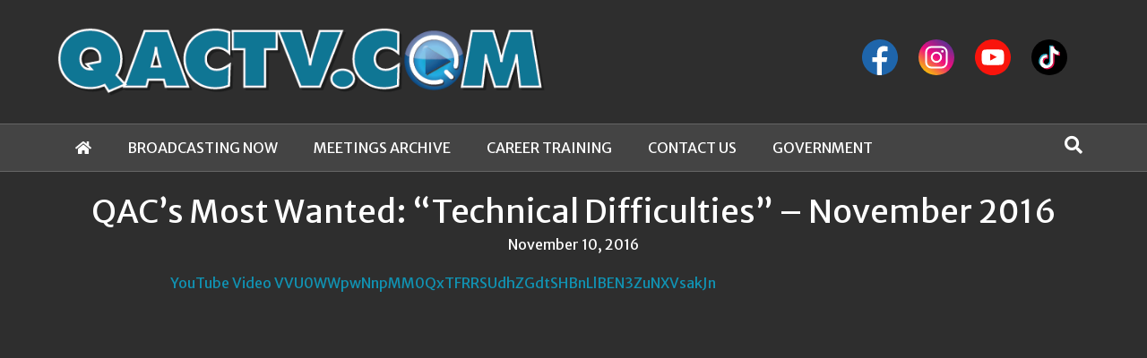

--- FILE ---
content_type: text/html; charset=UTF-8
request_url: https://qactv.com/videos/qacs-most-wanted-technical-difficulties-november-2016/
body_size: 14907
content:
<!DOCTYPE html>
<html lang="en-US">
<head>
<meta charset="UTF-8" />
<meta name='viewport' content='width=device-width, initial-scale=1.0' />
<meta http-equiv='X-UA-Compatible' content='IE=edge' />
<link rel="profile" href="https://gmpg.org/xfn/11" />
<title>QAC&#8217;s Most Wanted: &#8220;Technical Difficulties&#8221; &#8211; November 2016 &#8211; QACTV</title>
<meta name='robots' content='max-image-preview:large' />

            <script data-no-defer="1" data-ezscrex="false" data-cfasync="false" data-pagespeed-no-defer data-cookieconsent="ignore">
                var ctPublicFunctions = {"_ajax_nonce":"9d4653625d","_rest_nonce":"ab3a0bd027","_ajax_url":"\/wp-admin\/admin-ajax.php","_rest_url":"https:\/\/qactv.com\/wp-json\/","data__cookies_type":"native","data__ajax_type":"rest","data__bot_detector_enabled":0,"data__frontend_data_log_enabled":1,"cookiePrefix":"","wprocket_detected":false,"host_url":"qactv.com","text__ee_click_to_select":"Click to select the whole data","text__ee_original_email":"The complete one is","text__ee_got_it":"Got it","text__ee_blocked":"Blocked","text__ee_cannot_connect":"Cannot connect","text__ee_cannot_decode":"Can not decode email. Unknown reason","text__ee_email_decoder":"CleanTalk email decoder","text__ee_wait_for_decoding":"The magic is on the way!","text__ee_decoding_process":"Please wait a few seconds while we decode the contact data."}
            </script>
        
            <script data-no-defer="1" data-ezscrex="false" data-cfasync="false" data-pagespeed-no-defer data-cookieconsent="ignore">
                var ctPublic = {"_ajax_nonce":"9d4653625d","settings__forms__check_internal":"0","settings__forms__check_external":"0","settings__forms__force_protection":0,"settings__forms__search_test":"1","settings__forms__wc_add_to_cart":"0","settings__data__bot_detector_enabled":0,"settings__sfw__anti_crawler":0,"blog_home":"https:\/\/qactv.com\/","pixel__setting":"3","pixel__enabled":true,"pixel__url":"https:\/\/moderate9-v4.cleantalk.org\/pixel\/bd26d9477a71b6b9c9eb036a8ffee73c.gif","data__email_check_before_post":"1","data__email_check_exist_post":0,"data__cookies_type":"native","data__key_is_ok":true,"data__visible_fields_required":true,"wl_brandname":"Anti-Spam by CleanTalk","wl_brandname_short":"CleanTalk","ct_checkjs_key":"4cdbabac550db6d5d2c336d3882762f2f8cd89cbb97734dd924e11f8acd941d5","emailEncoderPassKey":"d9208518eff88d7a083003bcd93359cb","bot_detector_forms_excluded":"W10=","advancedCacheExists":false,"varnishCacheExists":false,"wc_ajax_add_to_cart":false}
            </script>
        <link rel='dns-prefetch' href='//fonts.googleapis.com' />
<link href='https://fonts.gstatic.com' crossorigin rel='preconnect' />
<link rel="alternate" type="application/rss+xml" title="QACTV &raquo; Feed" href="https://qactv.com/feed/" />
<link rel="alternate" type="application/rss+xml" title="QACTV &raquo; Comments Feed" href="https://qactv.com/comments/feed/" />
<link rel="alternate" title="oEmbed (JSON)" type="application/json+oembed" href="https://qactv.com/wp-json/oembed/1.0/embed?url=https%3A%2F%2Fqactv.com%2Fvideos%2Fqacs-most-wanted-technical-difficulties-november-2016%2F" />
<link rel="alternate" title="oEmbed (XML)" type="text/xml+oembed" href="https://qactv.com/wp-json/oembed/1.0/embed?url=https%3A%2F%2Fqactv.com%2Fvideos%2Fqacs-most-wanted-technical-difficulties-november-2016%2F&#038;format=xml" />
<link rel="preload" href="https://qactv.com/wp-content/plugins/bb-plugin/fonts/fontawesome/5.15.4/webfonts/fa-solid-900.woff2" as="font" type="font/woff2" crossorigin="anonymous">
<link rel="preload" href="https://qactv.com/wp-content/plugins/bb-plugin/fonts/fontawesome/5.15.4/webfonts/fa-regular-400.woff2" as="font" type="font/woff2" crossorigin="anonymous">
<style id='wp-img-auto-sizes-contain-inline-css'>
img:is([sizes=auto i],[sizes^="auto," i]){contain-intrinsic-size:3000px 1500px}
/*# sourceURL=wp-img-auto-sizes-contain-inline-css */
</style>
<link rel='stylesheet' id='formidable-css' href='https://qactv.com/wp-content/plugins/formidable/css/formidableforms.css?ver=12172114-b-modified-1766006048' media='all' />
<style id='wp-emoji-styles-inline-css'>

	img.wp-smiley, img.emoji {
		display: inline !important;
		border: none !important;
		box-shadow: none !important;
		height: 1em !important;
		width: 1em !important;
		margin: 0 0.07em !important;
		vertical-align: -0.1em !important;
		background: none !important;
		padding: 0 !important;
	}
/*# sourceURL=wp-emoji-styles-inline-css */
</style>
<style id='wp-block-library-inline-css'>
:root{--wp-block-synced-color:#7a00df;--wp-block-synced-color--rgb:122,0,223;--wp-bound-block-color:var(--wp-block-synced-color);--wp-editor-canvas-background:#ddd;--wp-admin-theme-color:#007cba;--wp-admin-theme-color--rgb:0,124,186;--wp-admin-theme-color-darker-10:#006ba1;--wp-admin-theme-color-darker-10--rgb:0,107,160.5;--wp-admin-theme-color-darker-20:#005a87;--wp-admin-theme-color-darker-20--rgb:0,90,135;--wp-admin-border-width-focus:2px}@media (min-resolution:192dpi){:root{--wp-admin-border-width-focus:1.5px}}.wp-element-button{cursor:pointer}:root .has-very-light-gray-background-color{background-color:#eee}:root .has-very-dark-gray-background-color{background-color:#313131}:root .has-very-light-gray-color{color:#eee}:root .has-very-dark-gray-color{color:#313131}:root .has-vivid-green-cyan-to-vivid-cyan-blue-gradient-background{background:linear-gradient(135deg,#00d084,#0693e3)}:root .has-purple-crush-gradient-background{background:linear-gradient(135deg,#34e2e4,#4721fb 50%,#ab1dfe)}:root .has-hazy-dawn-gradient-background{background:linear-gradient(135deg,#faaca8,#dad0ec)}:root .has-subdued-olive-gradient-background{background:linear-gradient(135deg,#fafae1,#67a671)}:root .has-atomic-cream-gradient-background{background:linear-gradient(135deg,#fdd79a,#004a59)}:root .has-nightshade-gradient-background{background:linear-gradient(135deg,#330968,#31cdcf)}:root .has-midnight-gradient-background{background:linear-gradient(135deg,#020381,#2874fc)}:root{--wp--preset--font-size--normal:16px;--wp--preset--font-size--huge:42px}.has-regular-font-size{font-size:1em}.has-larger-font-size{font-size:2.625em}.has-normal-font-size{font-size:var(--wp--preset--font-size--normal)}.has-huge-font-size{font-size:var(--wp--preset--font-size--huge)}.has-text-align-center{text-align:center}.has-text-align-left{text-align:left}.has-text-align-right{text-align:right}.has-fit-text{white-space:nowrap!important}#end-resizable-editor-section{display:none}.aligncenter{clear:both}.items-justified-left{justify-content:flex-start}.items-justified-center{justify-content:center}.items-justified-right{justify-content:flex-end}.items-justified-space-between{justify-content:space-between}.screen-reader-text{border:0;clip-path:inset(50%);height:1px;margin:-1px;overflow:hidden;padding:0;position:absolute;width:1px;word-wrap:normal!important}.screen-reader-text:focus{background-color:#ddd;clip-path:none;color:#444;display:block;font-size:1em;height:auto;left:5px;line-height:normal;padding:15px 23px 14px;text-decoration:none;top:5px;width:auto;z-index:100000}html :where(.has-border-color){border-style:solid}html :where([style*=border-top-color]){border-top-style:solid}html :where([style*=border-right-color]){border-right-style:solid}html :where([style*=border-bottom-color]){border-bottom-style:solid}html :where([style*=border-left-color]){border-left-style:solid}html :where([style*=border-width]){border-style:solid}html :where([style*=border-top-width]){border-top-style:solid}html :where([style*=border-right-width]){border-right-style:solid}html :where([style*=border-bottom-width]){border-bottom-style:solid}html :where([style*=border-left-width]){border-left-style:solid}html :where(img[class*=wp-image-]){height:auto;max-width:100%}:where(figure){margin:0 0 1em}html :where(.is-position-sticky){--wp-admin--admin-bar--position-offset:var(--wp-admin--admin-bar--height,0px)}@media screen and (max-width:600px){html :where(.is-position-sticky){--wp-admin--admin-bar--position-offset:0px}}

/*# sourceURL=wp-block-library-inline-css */
</style><style id='global-styles-inline-css'>
:root{--wp--preset--aspect-ratio--square: 1;--wp--preset--aspect-ratio--4-3: 4/3;--wp--preset--aspect-ratio--3-4: 3/4;--wp--preset--aspect-ratio--3-2: 3/2;--wp--preset--aspect-ratio--2-3: 2/3;--wp--preset--aspect-ratio--16-9: 16/9;--wp--preset--aspect-ratio--9-16: 9/16;--wp--preset--color--black: #000000;--wp--preset--color--cyan-bluish-gray: #abb8c3;--wp--preset--color--white: #ffffff;--wp--preset--color--pale-pink: #f78da7;--wp--preset--color--vivid-red: #cf2e2e;--wp--preset--color--luminous-vivid-orange: #ff6900;--wp--preset--color--luminous-vivid-amber: #fcb900;--wp--preset--color--light-green-cyan: #7bdcb5;--wp--preset--color--vivid-green-cyan: #00d084;--wp--preset--color--pale-cyan-blue: #8ed1fc;--wp--preset--color--vivid-cyan-blue: #0693e3;--wp--preset--color--vivid-purple: #9b51e0;--wp--preset--color--fl-heading-text-color: #ffffff;--wp--preset--color--fl-body-bg-color: #3a3a3a;--wp--preset--color--fl-body-text-color: #e8e8e8;--wp--preset--color--fl-accent: #1192b2;--wp--preset--color--fl-accent-hover: #0d84a8;--wp--preset--color--fl-topbar-bg-color: #2e2e2e;--wp--preset--color--fl-topbar-text-color: #ffffff;--wp--preset--color--fl-topbar-link-color: #1192b2;--wp--preset--color--fl-topbar-hover-color: #107ca3;--wp--preset--color--fl-header-bg-color: #2e2e2e;--wp--preset--color--fl-header-text-color: #ffffff;--wp--preset--color--fl-header-link-color: #ffffff;--wp--preset--color--fl-header-hover-color: #51d0f7;--wp--preset--color--fl-nav-bg-color: #444444;--wp--preset--color--fl-nav-link-color: #ffffff;--wp--preset--color--fl-nav-hover-color: #6b9aad;--wp--preset--color--fl-content-bg-color: #2e2e2e;--wp--preset--color--fl-footer-widgets-bg-color: #ffffff;--wp--preset--color--fl-footer-widgets-text-color: #000000;--wp--preset--color--fl-footer-widgets-link-color: #428bca;--wp--preset--color--fl-footer-widgets-hover-color: #428bca;--wp--preset--color--fl-footer-bg-color: #000000;--wp--preset--color--fl-footer-text-color: #ffffff;--wp--preset--color--fl-footer-link-color: #428bca;--wp--preset--color--fl-footer-hover-color: #428bca;--wp--preset--gradient--vivid-cyan-blue-to-vivid-purple: linear-gradient(135deg,rgb(6,147,227) 0%,rgb(155,81,224) 100%);--wp--preset--gradient--light-green-cyan-to-vivid-green-cyan: linear-gradient(135deg,rgb(122,220,180) 0%,rgb(0,208,130) 100%);--wp--preset--gradient--luminous-vivid-amber-to-luminous-vivid-orange: linear-gradient(135deg,rgb(252,185,0) 0%,rgb(255,105,0) 100%);--wp--preset--gradient--luminous-vivid-orange-to-vivid-red: linear-gradient(135deg,rgb(255,105,0) 0%,rgb(207,46,46) 100%);--wp--preset--gradient--very-light-gray-to-cyan-bluish-gray: linear-gradient(135deg,rgb(238,238,238) 0%,rgb(169,184,195) 100%);--wp--preset--gradient--cool-to-warm-spectrum: linear-gradient(135deg,rgb(74,234,220) 0%,rgb(151,120,209) 20%,rgb(207,42,186) 40%,rgb(238,44,130) 60%,rgb(251,105,98) 80%,rgb(254,248,76) 100%);--wp--preset--gradient--blush-light-purple: linear-gradient(135deg,rgb(255,206,236) 0%,rgb(152,150,240) 100%);--wp--preset--gradient--blush-bordeaux: linear-gradient(135deg,rgb(254,205,165) 0%,rgb(254,45,45) 50%,rgb(107,0,62) 100%);--wp--preset--gradient--luminous-dusk: linear-gradient(135deg,rgb(255,203,112) 0%,rgb(199,81,192) 50%,rgb(65,88,208) 100%);--wp--preset--gradient--pale-ocean: linear-gradient(135deg,rgb(255,245,203) 0%,rgb(182,227,212) 50%,rgb(51,167,181) 100%);--wp--preset--gradient--electric-grass: linear-gradient(135deg,rgb(202,248,128) 0%,rgb(113,206,126) 100%);--wp--preset--gradient--midnight: linear-gradient(135deg,rgb(2,3,129) 0%,rgb(40,116,252) 100%);--wp--preset--font-size--small: 13px;--wp--preset--font-size--medium: 20px;--wp--preset--font-size--large: 36px;--wp--preset--font-size--x-large: 42px;--wp--preset--spacing--20: 0.44rem;--wp--preset--spacing--30: 0.67rem;--wp--preset--spacing--40: 1rem;--wp--preset--spacing--50: 1.5rem;--wp--preset--spacing--60: 2.25rem;--wp--preset--spacing--70: 3.38rem;--wp--preset--spacing--80: 5.06rem;--wp--preset--shadow--natural: 6px 6px 9px rgba(0, 0, 0, 0.2);--wp--preset--shadow--deep: 12px 12px 50px rgba(0, 0, 0, 0.4);--wp--preset--shadow--sharp: 6px 6px 0px rgba(0, 0, 0, 0.2);--wp--preset--shadow--outlined: 6px 6px 0px -3px rgb(255, 255, 255), 6px 6px rgb(0, 0, 0);--wp--preset--shadow--crisp: 6px 6px 0px rgb(0, 0, 0);}:where(.is-layout-flex){gap: 0.5em;}:where(.is-layout-grid){gap: 0.5em;}body .is-layout-flex{display: flex;}.is-layout-flex{flex-wrap: wrap;align-items: center;}.is-layout-flex > :is(*, div){margin: 0;}body .is-layout-grid{display: grid;}.is-layout-grid > :is(*, div){margin: 0;}:where(.wp-block-columns.is-layout-flex){gap: 2em;}:where(.wp-block-columns.is-layout-grid){gap: 2em;}:where(.wp-block-post-template.is-layout-flex){gap: 1.25em;}:where(.wp-block-post-template.is-layout-grid){gap: 1.25em;}.has-black-color{color: var(--wp--preset--color--black) !important;}.has-cyan-bluish-gray-color{color: var(--wp--preset--color--cyan-bluish-gray) !important;}.has-white-color{color: var(--wp--preset--color--white) !important;}.has-pale-pink-color{color: var(--wp--preset--color--pale-pink) !important;}.has-vivid-red-color{color: var(--wp--preset--color--vivid-red) !important;}.has-luminous-vivid-orange-color{color: var(--wp--preset--color--luminous-vivid-orange) !important;}.has-luminous-vivid-amber-color{color: var(--wp--preset--color--luminous-vivid-amber) !important;}.has-light-green-cyan-color{color: var(--wp--preset--color--light-green-cyan) !important;}.has-vivid-green-cyan-color{color: var(--wp--preset--color--vivid-green-cyan) !important;}.has-pale-cyan-blue-color{color: var(--wp--preset--color--pale-cyan-blue) !important;}.has-vivid-cyan-blue-color{color: var(--wp--preset--color--vivid-cyan-blue) !important;}.has-vivid-purple-color{color: var(--wp--preset--color--vivid-purple) !important;}.has-black-background-color{background-color: var(--wp--preset--color--black) !important;}.has-cyan-bluish-gray-background-color{background-color: var(--wp--preset--color--cyan-bluish-gray) !important;}.has-white-background-color{background-color: var(--wp--preset--color--white) !important;}.has-pale-pink-background-color{background-color: var(--wp--preset--color--pale-pink) !important;}.has-vivid-red-background-color{background-color: var(--wp--preset--color--vivid-red) !important;}.has-luminous-vivid-orange-background-color{background-color: var(--wp--preset--color--luminous-vivid-orange) !important;}.has-luminous-vivid-amber-background-color{background-color: var(--wp--preset--color--luminous-vivid-amber) !important;}.has-light-green-cyan-background-color{background-color: var(--wp--preset--color--light-green-cyan) !important;}.has-vivid-green-cyan-background-color{background-color: var(--wp--preset--color--vivid-green-cyan) !important;}.has-pale-cyan-blue-background-color{background-color: var(--wp--preset--color--pale-cyan-blue) !important;}.has-vivid-cyan-blue-background-color{background-color: var(--wp--preset--color--vivid-cyan-blue) !important;}.has-vivid-purple-background-color{background-color: var(--wp--preset--color--vivid-purple) !important;}.has-black-border-color{border-color: var(--wp--preset--color--black) !important;}.has-cyan-bluish-gray-border-color{border-color: var(--wp--preset--color--cyan-bluish-gray) !important;}.has-white-border-color{border-color: var(--wp--preset--color--white) !important;}.has-pale-pink-border-color{border-color: var(--wp--preset--color--pale-pink) !important;}.has-vivid-red-border-color{border-color: var(--wp--preset--color--vivid-red) !important;}.has-luminous-vivid-orange-border-color{border-color: var(--wp--preset--color--luminous-vivid-orange) !important;}.has-luminous-vivid-amber-border-color{border-color: var(--wp--preset--color--luminous-vivid-amber) !important;}.has-light-green-cyan-border-color{border-color: var(--wp--preset--color--light-green-cyan) !important;}.has-vivid-green-cyan-border-color{border-color: var(--wp--preset--color--vivid-green-cyan) !important;}.has-pale-cyan-blue-border-color{border-color: var(--wp--preset--color--pale-cyan-blue) !important;}.has-vivid-cyan-blue-border-color{border-color: var(--wp--preset--color--vivid-cyan-blue) !important;}.has-vivid-purple-border-color{border-color: var(--wp--preset--color--vivid-purple) !important;}.has-vivid-cyan-blue-to-vivid-purple-gradient-background{background: var(--wp--preset--gradient--vivid-cyan-blue-to-vivid-purple) !important;}.has-light-green-cyan-to-vivid-green-cyan-gradient-background{background: var(--wp--preset--gradient--light-green-cyan-to-vivid-green-cyan) !important;}.has-luminous-vivid-amber-to-luminous-vivid-orange-gradient-background{background: var(--wp--preset--gradient--luminous-vivid-amber-to-luminous-vivid-orange) !important;}.has-luminous-vivid-orange-to-vivid-red-gradient-background{background: var(--wp--preset--gradient--luminous-vivid-orange-to-vivid-red) !important;}.has-very-light-gray-to-cyan-bluish-gray-gradient-background{background: var(--wp--preset--gradient--very-light-gray-to-cyan-bluish-gray) !important;}.has-cool-to-warm-spectrum-gradient-background{background: var(--wp--preset--gradient--cool-to-warm-spectrum) !important;}.has-blush-light-purple-gradient-background{background: var(--wp--preset--gradient--blush-light-purple) !important;}.has-blush-bordeaux-gradient-background{background: var(--wp--preset--gradient--blush-bordeaux) !important;}.has-luminous-dusk-gradient-background{background: var(--wp--preset--gradient--luminous-dusk) !important;}.has-pale-ocean-gradient-background{background: var(--wp--preset--gradient--pale-ocean) !important;}.has-electric-grass-gradient-background{background: var(--wp--preset--gradient--electric-grass) !important;}.has-midnight-gradient-background{background: var(--wp--preset--gradient--midnight) !important;}.has-small-font-size{font-size: var(--wp--preset--font-size--small) !important;}.has-medium-font-size{font-size: var(--wp--preset--font-size--medium) !important;}.has-large-font-size{font-size: var(--wp--preset--font-size--large) !important;}.has-x-large-font-size{font-size: var(--wp--preset--font-size--x-large) !important;}
/*# sourceURL=global-styles-inline-css */
</style>

<style id='classic-theme-styles-inline-css'>
/*! This file is auto-generated */
.wp-block-button__link{color:#fff;background-color:#32373c;border-radius:9999px;box-shadow:none;text-decoration:none;padding:calc(.667em + 2px) calc(1.333em + 2px);font-size:1.125em}.wp-block-file__button{background:#32373c;color:#fff;text-decoration:none}
/*# sourceURL=/wp-includes/css/classic-themes.min.css */
</style>
<link rel='stylesheet' id='cleantalk-public-css-css' href='https://qactv.com/wp-content/plugins/cleantalk-spam-protect/css/cleantalk-public.min.css?ver=6.70.1_1766842340-b-modified-1766842340' media='all' />
<link rel='stylesheet' id='cleantalk-email-decoder-css-css' href='https://qactv.com/wp-content/plugins/cleantalk-spam-protect/css/cleantalk-email-decoder.min.css?ver=6.70.1_1766842340-b-modified-1766842340' media='all' />
<link rel='stylesheet' id='font-awesome-5-css' href='https://qactv.com/wp-content/plugins/bb-plugin/fonts/fontawesome/5.15.4/css/all.min.css?ver=2.9.4.2-b-modified-1766842342' media='all' />
<link rel='stylesheet' id='fl-builder-layout-bundle-347aa7791589a6adec94a02156a4114d-css' href='https://qactv.com/wp-content/uploads/bb-plugin/cache/347aa7791589a6adec94a02156a4114d-layout-bundle.css?ver=2.9.4.2-1.5.2.1-b-modified-1766961925' media='all' />
<link rel='stylesheet' id='sby_common_styles-css' href='https://qactv.com/wp-content/plugins/youtube-feed-pro/public/build/css/sb-youtube-common.css?ver=2.6.1-b-modified-1766005304' media='all' />
<link rel='stylesheet' id='sby_styles-css' href='https://qactv.com/wp-content/plugins/youtube-feed-pro/public/build/css/sb-youtube.css?ver=2.6.1-b-modified-1766005304' media='all' />
<link rel='stylesheet' id='jquery-magnificpopup-css' href='https://qactv.com/wp-content/plugins/bb-plugin/css/jquery.magnificpopup.min.css?ver=2.9.4.2-b-modified-1766842341' media='all' />
<link rel='stylesheet' id='base-4-css' href='https://qactv.com/wp-content/themes/bb-theme/css/base-4.min.css?ver=1.7.15-b-modified-1708020796' media='all' />
<link rel='stylesheet' id='fl-automator-skin-css' href='https://qactv.com/wp-content/uploads/bb-theme/skin-65ce57e1c367d.css?ver=1.7.15-b-modified-1708021729' media='all' />
<link rel='stylesheet' id='fl-child-theme-css' href='https://qactv.com/wp-content/themes/qactv-child/style.css?ver=6.9-b-modified-1626196909' media='all' />
<link rel='stylesheet' id='fl-builder-google-fonts-c8fab3fbf1c29afd2ef610403dbd21da-css' href='//fonts.googleapis.com/css?family=Merriweather+Sans%3A300%2C400%2C700%2C400&#038;ver=6.9' media='all' />
<script src="https://qactv.com/wp-content/plugins/cleantalk-spam-protect/js/apbct-public-bundle_gathering.min.js?ver=6.70.1_1766842340-b-modified-1766842340" id="apbct-public-bundle_gathering.min-js-js"></script>
<script src="https://qactv.com/wp-includes/js/jquery/jquery.min.js?ver=3.7.1" id="jquery-core-js"></script>
<script src="https://qactv.com/wp-includes/js/jquery/jquery-migrate.min.js?ver=3.4.1" id="jquery-migrate-js"></script>
<link rel="https://api.w.org/" href="https://qactv.com/wp-json/" /><link rel="EditURI" type="application/rsd+xml" title="RSD" href="https://qactv.com/xmlrpc.php?rsd" />
<meta name="generator" content="WordPress 6.9" />
<link rel="canonical" href="https://qactv.com/videos/qacs-most-wanted-technical-difficulties-november-2016/" />
<link rel='shortlink' href='https://qactv.com/?p=1377' />
<link rel="icon" href="https://qactv.com/wp-content/uploads/2020/02/cropped-site-icon-32x32.png" sizes="32x32" />
<link rel="icon" href="https://qactv.com/wp-content/uploads/2020/02/cropped-site-icon-192x192.png" sizes="192x192" />
<link rel="apple-touch-icon" href="https://qactv.com/wp-content/uploads/2020/02/cropped-site-icon-180x180.png" />
<meta name="msapplication-TileImage" content="https://qactv.com/wp-content/uploads/2020/02/cropped-site-icon-270x270.png" />
<!-- Global site tag (gtag.js) - Google Analytics -->
<script async src="https://www.googletagmanager.com/gtag/js?id=G-CXQ34KTKM5"></script>
<script>
  window.dataLayer = window.dataLayer || [];
  function gtag(){dataLayer.push(arguments);}
  gtag('js', new Date());

  gtag('config', 'G-CXQ34KTKM5');
</script>
</head>
<body class="wp-singular sby_videos-template-default single single-sby_videos postid-1377 wp-theme-bb-theme wp-child-theme-qactv-child fl-builder-2-9-4-2 fl-themer-1-5-2-1 fl-theme-1-7-15 fl-no-js fl-theme-builder-singular fl-theme-builder-singular-single-video fl-theme-builder-footer fl-theme-builder-footer-footer fl-theme-builder-part fl-theme-builder-part-mobile-search fl-framework-base-4 fl-preset-default fl-full-width fl-search-active" itemscope="itemscope" itemtype="https://schema.org/WebPage">
<a aria-label="Skip to content" class="fl-screen-reader-text" href="#fl-main-content">Skip to content</a><div class="fl-page">
	<header class="fl-page-header fl-page-header-fixed fl-page-nav-right fl-page-nav-toggle-button fl-page-nav-toggle-visible-mobile"  role="banner">
	<div class="fl-page-header-wrap">
		<div class="fl-page-header-container container">
			<div class="fl-page-header-row row">
				<div class="col-md-12 col-lg-3 fl-page-logo-wrap">
					<div class="fl-page-header-logo">
						<a href="https://qactv.com/"><img class="fl-logo-img" loading="false" data-no-lazy="1"   itemscope itemtype="https://schema.org/ImageObject" src="https://qactv.com/wp-content/uploads/2022/04/logo-qactv.png" data-retina="https://qactv.com/wp-content/uploads/2022/04/logo-qactv-2x.png" title="" width="631" data-width="631" height="90" data-height="90" alt="QACTV" /><meta itemprop="name" content="QACTV" /></a>
					</div>
				</div>
				<div class="col-md-12 col-lg-9 fl-page-fixed-nav-wrap">
					<div class="fl-page-nav-wrap">
						<nav class="fl-page-nav fl-nav navbar navbar-default navbar-expand-md" aria-label="Header Menu" role="navigation">
							<button type="button" class="navbar-toggle navbar-toggler" data-toggle="collapse" data-target=".fl-page-nav-collapse">
								<span>Menu</span>
							</button>
							<div class="fl-page-nav-collapse collapse navbar-collapse">
								<ul id="menu-primary-navigation" class="nav navbar-nav navbar-right menu fl-theme-menu"><li id="menu-item-152" class="menu-item menu-item-type-custom menu-item-object-custom menu-item-152 nav-item"><a href="/" class="nav-link"><i class="fas fa-home" aria-hidden="true"></i></a></li>
<li id="menu-item-109" class="menu-item menu-item-type-post_type menu-item-object-page menu-item-109 nav-item"><a href="https://qactv.com/broadcasting-now/" class="nav-link">Broadcasting Now</a></li>
<li id="menu-item-108" class="menu-item menu-item-type-post_type menu-item-object-page menu-item-108 nav-item"><a href="https://qactv.com/meetings-archive/" class="nav-link">Meetings Archive</a></li>
<li id="menu-item-3553" class="menu-item menu-item-type-post_type menu-item-object-page menu-item-3553 nav-item"><a href="https://qactv.com/career-training/" class="nav-link">Career Training</a></li>
<li id="menu-item-110" class="menu-item menu-item-type-post_type menu-item-object-page menu-item-110 nav-item"><a href="https://qactv.com/contact-us/" class="nav-link">Contact Us</a></li>
<li id="menu-item-111" class="menu-item menu-item-type-custom menu-item-object-custom menu-item-111 nav-item"><a target="_blank" href="https://qac.org" class="nav-link">Government</a></li>
</ul>							</div>
						</nav>
					</div>
				</div>
			</div>
		</div>
	</div>
</header><!-- .fl-page-header-fixed -->
<header class="fl-page-header fl-page-header-primary fl-page-nav-bottom fl-page-nav-toggle-button fl-page-nav-toggle-visible-mobile" itemscope="itemscope" itemtype="https://schema.org/WPHeader" role="banner">
	<div class="fl-page-header-wrap">
		<div class="fl-page-header-container container">
			<div class="fl-page-header-row row">
				<div class="col-md-6 col-lg-6 fl-page-header-logo-col">
					<div class="fl-page-header-logo" itemscope="itemscope" itemtype="https://schema.org/Organization">
						<a href="https://qactv.com/" itemprop="url"><img class="fl-logo-img" loading="false" data-no-lazy="1"   itemscope itemtype="https://schema.org/ImageObject" src="https://qactv.com/wp-content/uploads/2022/04/logo-qactv.png" data-retina="https://qactv.com/wp-content/uploads/2022/04/logo-qactv-2x.png" title="" width="631" data-width="631" height="90" data-height="90" alt="QACTV" /><meta itemprop="name" content="QACTV" /></a>
											</div>
				</div>
				<div class="col-md-6 col-lg-6 fl-page-nav-col">
					<div class="fl-page-header-content">
						<div class="fl-page-header-text"><div class="qactv-social">
<a href="https://www.facebook.com/QACTV/" target="_blank" rel="noopener">
  <svg id="facebook" data-name="facebook" xmlns="http://www.w3.org/2000/svg" viewBox="0 0 327.47 327.47">
  <title>Facebook</title>
  <g>
    <circle cx="163.74" cy="163.74" r="163.74" transform="translate(-33.24 285.47) rotate(-76.72)" style="fill: #1e65ab"/>
    <path d="M223.37,207.26l7-42.87h-49.6V131.7c0-13.49,3.61-23.1,23-23.1l28.66,0V65.39s-18.19-4-35.25-4c-35.6,0-59.16,23.51-59.16,63.42v39.57H95.08v42.87H138V325.44a164.76,164.76,0,0,0,42.79,1.15V207.26Z" style="fill: #fff"/>
  </g>
</svg>
</a>
<a href="https://www.instagram.com/qactv_official/" target="_blank" rel="noopener">
<svg id="instagram" data-name="instagram" xmlns="http://www.w3.org/2000/svg" xmlns:xlink="http://www.w3.org/1999/xlink" viewBox="0 0 327.47 327.47">
  <title>Instagram</title>
  <defs>
    <linearGradient id="linear-gradient" x1="-2900.19" y1="881.03" x2="-2712.34" y2="1149.3" gradientTransform="matrix(1, 0, 0, -1, 2970, 1178.9)" gradientUnits="userSpaceOnUse">
      <stop offset="0" stop-color="#f7b90d"/>
      <stop offset="0.5" stop-color="#f00d7f"/>
      <stop offset="1" stop-color="#622f93"/>
    </linearGradient>
  </defs>
  <g>
    <circle cx="163.74" cy="163.74" r="163.74" style="fill: url(#linear-gradient)"/>
    <g>
      <path d="M210.64,266.07H116.83A55.49,55.49,0,0,1,61.4,210.64V116.83A55.5,55.5,0,0,1,116.83,61.4h93.81a55.49,55.49,0,0,1,55.43,55.43v93.81A55.49,55.49,0,0,1,210.64,266.07ZM116.83,78.46a38.41,38.41,0,0,0-38.37,38.37v93.81A38.42,38.42,0,0,0,116.83,249h93.81A38.43,38.43,0,0,0,249,210.64V116.83a38.42,38.42,0,0,0-38.38-38.37Z" style="fill: #fff"/>
      <path d="M163.74,214.9a51.17,51.17,0,1,1,51.16-51.16A51.22,51.22,0,0,1,163.74,214.9Zm0-85.27a34.11,34.11,0,1,0,34.11,34.11A34.15,34.15,0,0,0,163.74,129.63Z" style="fill: #fff"/>
      <path d="M218.1,97.65a11.73,11.73,0,1,1-11.72,11.72A11.73,11.73,0,0,1,218.1,97.65Z" style="fill: #fff"/>
    </g>
  </g>
</svg>
</a>
<a href="https://www.youtube.com/channel/UC4Yjp6zL3D1LTQIGadgmHpg" target="_blank" rel="noopener">
<svg id="youtube" data-name="youtube" xmlns="http://www.w3.org/2000/svg" viewBox="0 0 327.47 327.47">
  <title>YouTube</title>
  <g>
    <circle cx="163.74" cy="163.74" r="163.74" transform="translate(-33.24 285.47) rotate(-76.72)" style="fill: #f9140c"/>
    <path d="M264,122.81s-2-14.1-8.14-20.31c-7.78-8.15-16.51-8.19-20.51-8.67-28.63-2.07-71.6-2.07-71.6-2.07h-.09s-43,0-71.6,2.07c-4,.48-12.72.52-20.51,8.67-6.14,6.21-8.13,20.31-8.13,20.31a309.27,309.27,0,0,0-2.05,33.13v15.53a309.27,309.27,0,0,0,2.05,33.13s2,14.09,8.13,20.31c7.79,8.15,18,7.9,22.57,8.75,16.37,1.57,69.59,2.06,69.59,2.06s43-.06,71.65-2.14c4-.48,12.72-.51,20.5-8.67C262,218.69,264,204.6,264,204.6a312.27,312.27,0,0,0,2-33.13V155.94a310.76,310.76,0,0,0-2-33.13M140,193V130.09l60.47,31.55Z" style="fill: #fff"/>
  </g>
</svg>
</a>
<a href="https://tiktok.com/@qactv" target="_blank" rel="noopener">
<svg id="tiktok" data-name="tiktok" xmlns="http://www.w3.org/2000/svg" viewBox="0 0 327.47 327.47">
  <title>TikTok</title>
  <g>
    <circle cx="163.74" cy="163.74" r="163.74"/>
    <g>
      <path d="M142.5,140.64v-8.47A65.84,65.84,0,0,0,95.85,251.38,65.84,65.84,0,0,1,142.5,140.64" style="fill: #23abc6"/>
      <path d="M144.05,236.6a30.11,30.11,0,0,0,30-29l0-143.48h26.22a50.41,50.41,0,0,1-.85-9.09h-35.8l-.06,143.49a30,30,0,0,1-44,25.51,30,30,0,0,0,24.4,12.54M249.33,112.85v-8a49.48,49.48,0,0,1-27.13-8.06,49.84,49.84,0,0,0,27.13,16" style="fill: #23abc6"/>
      <path d="M222.2,96.8A49.56,49.56,0,0,1,210,64.15h-9.59A49.87,49.87,0,0,0,222.2,96.8m-88.58,70.52a30.09,30.09,0,0,0-14,56.74,30,30,0,0,1,33.28-46.26V141.25a64.47,64.47,0,0,0-8.88-.65c-.52,0-1,0-1.55,0v28.08a29.48,29.48,0,0,0-8.88-1.4" style="fill: #f50f50"/>
      <path d="M249.33,112.85v27.83a85.18,85.18,0,0,1-49.82-16v72.76a65.84,65.84,0,0,1-103.66,54A65.85,65.85,0,0,0,210,206.51V133.75a85.12,85.12,0,0,0,49.82,16V114a49.84,49.84,0,0,1-10.44-1.1" style="fill: #f50f50"/>
      <path d="M199.51,197.42V124.66a85.22,85.22,0,0,0,49.82,16V112.85a49.79,49.79,0,0,1-27.13-16,49.87,49.87,0,0,1-21.84-32.65H174.14l0,143.49a30,30,0,0,1-54.44,16.42,30.09,30.09,0,0,1,14-56.74,29.41,29.41,0,0,1,8.88,1.4V140.64A65.84,65.84,0,0,0,95.85,251.38a65.85,65.85,0,0,0,103.66-54" style="fill: #fff"/>
    </g>
  </g>
</svg>
</a>
</div></div>					</div>
				</div>
			</div>
		</div>
	</div>
	<div class="fl-page-nav-wrap">
		<div class="fl-page-nav-container container">
			<nav class="fl-page-nav navbar navbar-default navbar-expand-md" aria-label="Header Menu" itemscope="itemscope" itemtype="https://schema.org/SiteNavigationElement" role="navigation">
				<button type="button" class="navbar-toggle navbar-toggler" data-toggle="collapse" data-target=".fl-page-nav-collapse">
					<span>Menu</span>
				</button>
				<div class="fl-page-nav-collapse collapse navbar-collapse">
					<ul id="menu-primary-navigation-1" class="nav navbar-nav menu fl-theme-menu"><li class="menu-item menu-item-type-custom menu-item-object-custom menu-item-152 nav-item"><a href="/" class="nav-link"><i class="fas fa-home" aria-hidden="true"></i></a></li>
<li class="menu-item menu-item-type-post_type menu-item-object-page menu-item-109 nav-item"><a href="https://qactv.com/broadcasting-now/" class="nav-link">Broadcasting Now</a></li>
<li class="menu-item menu-item-type-post_type menu-item-object-page menu-item-108 nav-item"><a href="https://qactv.com/meetings-archive/" class="nav-link">Meetings Archive</a></li>
<li class="menu-item menu-item-type-post_type menu-item-object-page menu-item-3553 nav-item"><a href="https://qactv.com/career-training/" class="nav-link">Career Training</a></li>
<li class="menu-item menu-item-type-post_type menu-item-object-page menu-item-110 nav-item"><a href="https://qactv.com/contact-us/" class="nav-link">Contact Us</a></li>
<li class="menu-item menu-item-type-custom menu-item-object-custom menu-item-111 nav-item"><a target="_blank" href="https://qac.org" class="nav-link">Government</a></li>
</ul><div class="fl-page-nav-search">
	<a href="javascript:void(0);" class="fas fa-search" aria-label="Find My Video" aria-expanded="false" aria-haspopup="true" id='flsearchform'></a>
	<form method="get" role="search" aria-label="Find My Video" action="https://qactv.com/" title="Type and press Enter to search.">
		<input type="search" class="fl-search-input form-control" name="s" placeholder="Find My Video" value="" aria-labelledby="flsearchform" />
	</form>
</div>
				</div>
			</nav>
		</div>
	</div>
</header><!-- .fl-page-header -->
<div class="fl-builder-content fl-builder-content-168 fl-builder-global-templates-locked" data-post-id="168" data-type="part"><div class="fl-row fl-row-full-width fl-row-bg-none fl-node-60e87c4a82057 fl-row-default-height fl-row-align-center fl-visible-medium fl-visible-mobile" data-node="60e87c4a82057">
	<div class="fl-row-content-wrap">
						<div class="fl-row-content fl-row-fixed-width fl-node-content">
		
<div class="fl-col-group fl-node-60e87c4a84507" data-node="60e87c4a84507">
			<div class="fl-col fl-node-60e87c4a84722 fl-col-bg-color" data-node="60e87c4a84722">
	<div class="fl-col-content fl-node-content"><div class="fl-module fl-module-search fl-node-60e87c4a81f98" data-node="60e87c4a81f98">
	<div class="fl-module-content fl-node-content">
		<div class="fl-search-form fl-search-form-inline fl-search-form-width-full"
	>
	<div class="fl-search-form-wrap">
		<div class="fl-search-form-fields">
			<div class="fl-search-form-input-wrap">
				<form role="search" aria-label="Search form" method="get" action="https://qactv.com/">
	<div class="fl-form-field">
		<input type="search" aria-label="Search input" class="fl-search-text" placeholder="Find My Video..." value="" name="s" />

			</div>
	</form>
			</div>
			<div  class="fl-button-wrap fl-button-width-auto fl-button-center">
			<a href="#" target="_self" class="fl-button">
							<span class="fl-button-text">Search</span>
					</a>
	</div>
		</div>
	</div>
</div>
	</div>
</div>
</div>
</div>
	</div>
		</div>
	</div>
</div>
</div>	<div id="fl-main-content" class="fl-page-content" itemprop="mainContentOfPage" role="main">

		<div class="fl-builder-content fl-builder-content-87 fl-builder-global-templates-locked" data-post-id="87"><div class="fl-row fl-row-full-width fl-row-bg-photo fl-node-60dc8bb31d8c7 fl-row-default-height fl-row-align-center" data-node="60dc8bb31d8c7">
	<div class="fl-row-content-wrap">
						<div class="fl-row-content fl-row-fixed-width fl-node-content">
		
<div class="fl-col-group fl-node-60dc8bb31d8c8" data-node="60dc8bb31d8c8">
			<div class="fl-col fl-node-60dc8bb31d8c9 fl-col-bg-color" data-node="60dc8bb31d8c9">
	<div class="fl-col-content fl-node-content"><div class="fl-module fl-module-heading fl-node-60dc8bb31d8be" data-node="60dc8bb31d8be">
	<div class="fl-module-content fl-node-content">
		<h1 class="fl-heading">
		<span class="fl-heading-text">QAC&#8217;s Most Wanted: &#8220;Technical Difficulties&#8221; &#8211; November 2016</span>
	</h1>
	</div>
</div>
<div class="fl-module fl-module-fl-post-info fl-node-60dc8bb31d8c0" data-node="60dc8bb31d8c0">
	<div class="fl-module-content fl-node-content">
		<span class="fl-post-info-date">November 10, 2016</span>	</div>
</div>
</div>
</div>
	</div>
		</div>
	</div>
</div>
<div class="fl-row fl-row-full-width fl-row-bg-none fl-node-60dc8bb31d8b8 fl-row-default-height fl-row-align-center" data-node="60dc8bb31d8b8">
	<div class="fl-row-content-wrap">
						<div class="fl-row-content fl-row-fixed-width fl-node-content">
		
<div class="fl-col-group fl-node-60dc8bb31d8bb" data-node="60dc8bb31d8bb">
			<div class="fl-col fl-node-60dc8bb31d8bc fl-col-bg-color" data-node="60dc8bb31d8bc">
	<div class="fl-col-content fl-node-content"><div class="fl-module fl-module-fl-post-content fl-node-60dc8bb31d8bd" data-node="60dc8bb31d8bd">
	<div class="fl-module-content fl-node-content">
		<div id="sb_youtube_VVU0WWpwNnpMM0QxTFRRSUdhZGdtSHBnLlBEN3ZuNXVsakJn" class="sb_youtube sby_layout_gallery sby_col_1 sby_mob_col_1 sby_youtube_feed_single" data-shortcode-atts="[]" data-cols="1" data-colsmobile="1" data-num="1" data-sby-flags="resizeDisable" data-options="{&quot;cta&quot;:{&quot;type&quot;:&quot;default&quot;,&quot;defaultLink&quot;:&quot;&quot;,&quot;defaultText&quot;:&quot;Learn More&quot;,&quot;openType&quot;:&quot;same&quot;,&quot;color&quot;:&quot;&quot;,&quot;textColor&quot;:&quot;&quot;},&quot;descriptionlength&quot;:150}">
	<div id="sby_player_VVU0WWpwNnpMM0QxTFRRSUdhZGdtSHBnLlBEN3ZuNXVsakJn" class="sby_player_outer_wrap sby_player_item">
		<div class="sby_video_thumbnail_wrap">
			<a class="sby_video_thumbnail sby_player_video_thumbnail" href="https://www.youtube.com/watch?v=PD7vn5uljBg" target="_blank" rel="noopener" data-title="As they were taping the show, the sheriff was informed that CANDACE TIMMS and JOSHUA ROE were taken into custody in Sudlersville by deputies. Candace Timms was only just profiled on the last episode. Thanks to your tips, the office of the sheriff was able to close five warrants.<br><br>And now here are this episode’s Queen Anne’s County’s Most Wanted… <br><br>TYRONE GAVONT MARSHALL<br>Tyrone has a bench Warrant for Failure to Appear<br>The original Charge was Attempting by Driver to Elude Uniformed Police by failing to stop.<br>Last Know Location was Castle Marina Road, Chester<br>He also goes by the name: James Hutson, Lamont Tavon Hood<br><br>He is 30 Years Old     5’9”    160 Pounds<br>Tyrone has numerous Tattoos on his upper left arm, left shoulder, chest<br>****<br><br>*****<br>NICHOLAS CHRISTIAN TEN EYCK<br>A VIOLATION of Probation Bench Warrant issued was issued for Nicholas in July 2016. While on probation he was charged with Assault in Anne Arundel County. The Original charge was Malicious destruction of property.<br> <br>Last Know Location in Severna Park MD<br>Nicholas is 5’11”    145 Pounds     21 Year Old White Male<br>*****<br><br><br>LAWRENCE WILLIAM GREEN<br>Wanted for Non-Support<br>He was profiled on the last episode and the Sheriff Office has gotten some tips on his location<br><br>Lawrence is 6’5”  345 pounds<br><br>Keep the tips coming and the sheriff’s office is confident they will have him in custody soon<br><br>******<br> <br>DERRICK DANIEL BROWN<br>He is Wanted on Violation Of Probation Bench Warrant<br>Original Charges include Reckless Endangerment &amp; False Imprisonment<br>Listed at 5’11 and 160 Pounds with a Tattoo on Chest  “JAMIE”<br>This 30 Year old last known to live on Spring Road near Millington<br>*****<br><br>CHARLES RICHARD NAYLOR<br>Originally charged with Assault<br>As part of his sentence was to be placed on Probation which he has since violated… <br><br>Naylor is 41 and listed at 5’09” &amp; 185 Pounds<br>With numerous tattoos on his upper body<br>Last Know Location was on Benfield Road in Severna Park<br><br>And Finally…. <br><br>Earlier this month Bay City residents reported numerous thefts from vehicles occurring during the night. Detectives were able to track a stolen laptops location and recover some stolen jewelry that had been pawned linking Tyler Lee Custer to the thefts. Custer has relatives here in QA but is believed to have returned to North Carolina.  In this case we believe he did not act alone in these thefts.<br><br>Queen Anne’s County has experienced thefts from vehicles or “Car Shopping” for several years. In some cases when vehicles are locked thieves will smash windows to gain access. In many of the cases, the vehicles are simply left unlocked. The common factor is that valuables are being left in the vehicle often in plain sight.<br><br>The sheriff’s office is urging you to remove your valuable items from your vehicle when you park it for the night and to report all suspicious activity to the Sheriff’s Office.  <br><br>Thanks for watching QACTV on YouTube. If you enjoyed this video please click subscribe. <br><br>Follow us on Facebook at https://www.facebook.com/qactv7/<br>Follow us on Twitter at https://twitter.com/qacpressrelease<br>Visit our website to see the latest Queen Anne&#039;s County Meetings at https://www.qactv.com<br>And if you have cable, watch us on Atlantic Broadband Channel 7<br><br><br>Please Note: Queen Anne’s County is not responsible for the content provided on “related” and “promoted” videos that are accessible from this county’s YouTube channel. All viewers should note that these related videos and comments expressed on them do not reflect the opinions and position of the Queen Anne’s County Government or its employees.<br><br>All QACTV Video is shot on Sony Cameras (Ex-1,Ex-3, Fs5 and Fs7), iPhones and edited in Final Cut Pro." data-full-res="https://i.ytimg.com/vi/PD7vn5uljBg/maxresdefault.jpg" data-img-src-set="{&quot;120&quot;:&quot;https:\/\/i.ytimg.com\/vi\/PD7vn5uljBg\/default.jpg&quot;,&quot;320&quot;:&quot;https:\/\/i.ytimg.com\/vi\/PD7vn5uljBg\/mqdefault.jpg&quot;,&quot;480&quot;:&quot;https:\/\/i.ytimg.com\/vi\/PD7vn5uljBg\/hqdefault.jpg&quot;,&quot;640&quot;:&quot;https:\/\/i.ytimg.com\/vi\/PD7vn5uljBg\/sddefault.jpg&quot;}" data-video-id="PD7vn5uljBg">
				<span class="sby-screenreader">YouTube Video VVU0WWpwNnpMM0QxTFRRSUdhZGdtSHBnLlBEN3ZuNXVsakJn</span>
				<img decoding="async" src="https://qactv.com/wp-content/plugins/youtube-feed-pro/img/placeholder.png" alt="As they were taping the show, the sheriff was informed that CANDACE TIMMS and JOSHUA ROE were taken into custody in Sudlersville by deputies. Candace Timms was only just profiled on the last episode. Thanks to your tips, the office of the sheriff was able to close five warrants.&lt;br /&gt;&lt;br /&gt;And now here are this episode’s Queen Anne’s County’s Most Wanted… &lt;br /&gt;&lt;br /&gt;TYRONE GAVONT MARSHALL&lt;br /&gt;Tyrone has a bench Warrant for Failure to Appear&lt;br /&gt;The original Charge was Attempting by Driver to Elude Uniformed Police by failing to stop.&lt;br /&gt;Last Know Location was Castle Marina Road, Chester&lt;br /&gt;He also goes by the name: James Hutson, Lamont Tavon Hood&lt;br /&gt;&lt;br /&gt;He is 30 Years Old     5’9”    160 Pounds&lt;br /&gt;Tyrone has numerous Tattoos on his upper left arm, left shoulder, chest&lt;br /&gt;****&lt;br /&gt;&lt;br /&gt;*****&lt;br /&gt;NICHOLAS CHRISTIAN TEN EYCK&lt;br /&gt;A VIOLATION of Probation Bench Warrant issued was issued for Nicholas in July 2016. While on probation he was charged with Assault in Anne Arundel County. The Original charge was Malicious destruction of property.&lt;br /&gt; &lt;br /&gt;Last Know Location in Severna Park MD&lt;br /&gt;Nicholas is 5’11”    145 Pounds     21 Year Old White Male&lt;br /&gt;*****&lt;br /&gt;&lt;br /&gt;&lt;br /&gt;LAWRENCE WILLIAM GREEN&lt;br /&gt;Wanted for Non-Support&lt;br /&gt;He was profiled on the last episode and the Sheriff Office has gotten some tips on his location&lt;br /&gt;&lt;br /&gt;Lawrence is 6’5”  345 pounds&lt;br /&gt;&lt;br /&gt;Keep the tips coming and the sheriff’s office is confident they will have him in custody soon&lt;br /&gt;&lt;br /&gt;******&lt;br /&gt; &lt;br /&gt;DERRICK DANIEL BROWN&lt;br /&gt;He is Wanted on Violation Of Probation Bench Warrant&lt;br /&gt;Original Charges include Reckless Endangerment &amp; False Imprisonment&lt;br /&gt;Listed at 5’11 and 160 Pounds with a Tattoo on Chest  “JAMIE”&lt;br /&gt;This 30 Year old last known to live on Spring Road near Millington&lt;br /&gt;*****&lt;br /&gt;&lt;br /&gt;CHARLES RICHARD NAYLOR&lt;br /&gt;Originally charged with Assault&lt;br /&gt;As part of his sentence was to be placed on Probation which he has since violated… &lt;br /&gt;&lt;br /&gt;Naylor is 41 and listed at 5’09” &amp; 185 Pounds&lt;br /&gt;With numerous tattoos on his upper body&lt;br /&gt;Last Know Location was on Benfield Road in Severna Park&lt;br /&gt;&lt;br /&gt;And Finally…. &lt;br /&gt;&lt;br /&gt;Earlier this month Bay City residents reported numerous thefts from vehicles occurring during the night. Detectives were able to track a stolen laptops location and recover some stolen jewelry that had been pawned linking Tyler Lee Custer to the thefts. Custer has relatives here in QA but is believed to have returned to North Carolina.  In this case we believe he did not act alone in these thefts.&lt;br /&gt;&lt;br /&gt;Queen Anne’s County has experienced thefts from vehicles or “Car Shopping” for several years. In some cases when vehicles are locked thieves will smash windows to gain access. In many of the cases, the vehicles are simply left unlocked. The common factor is that valuables are being left in the vehicle often in plain sight.&lt;br /&gt;&lt;br /&gt;The sheriff’s office is urging you to remove your valuable items from your vehicle when you park it for the night and to report all suspicious activity to the Sheriff’s Office.  &lt;br /&gt;&lt;br /&gt;Thanks for watching QACTV on YouTube. If you enjoyed this video please click subscribe. &lt;br /&gt;&lt;br /&gt;Follow us on Facebook at https://www.facebook.com/qactv7/&lt;br /&gt;Follow us on Twitter at https://twitter.com/qacpressrelease&lt;br /&gt;Visit our website to see the latest Queen Anne&#039;s County Meetings at https://www.qactv.com&lt;br /&gt;And if you have cable, watch us on Atlantic Broadband Channel 7&lt;br /&gt;&lt;br /&gt;&lt;br /&gt;Please Note: Queen Anne’s County is not responsible for the content provided on “related” and “promoted” videos that are accessible from this county’s YouTube channel. All viewers should note that these related videos and comments expressed on them do not reflect the opinions and position of the Queen Anne’s County Government or its employees.&lt;br /&gt;&lt;br /&gt;All QACTV Video is shot on Sony Cameras (Ex-1,Ex-3, Fs5 and Fs7), iPhones and edited in Final Cut Pro.">
				<span class="sby_loader sby_hidden" style="background-color: rgb(255, 255, 255);"></span>
			</a>
			<div class="sby_player_wrap">
				<div class="sby_player"></div>
			</div>
			<div class="sby_cta_items_wraps sby_cta_wrap">
	<div class="sby_cta_inner_wrap">

	</div>
</div>
		</div>

		
<div class="sby_info sby_info_single">
	<div class="sby-video-info-bottom">
		<div class="sby-video-info">
							<p class="sby_video_title_wrap" >
					<span class="sby_video_title">QAC&#039;s Most Wanted: &quot;Technical Difficulties&quot; - November 2016</span>
				</p>
			
							<p class="sby_meta" >
																					<span class="sby_date_wrap" >
							<span class="sby_date sby_live_broadcast_type_none">Thu Nov 10th, 2016</span>
						</span>
									</p>
			
			
			
					</div>

								</div>
</div>    </div>
</div><p><!-- sby:description-start -->As they were taping the show, the sheriff was informed that CANDACE TIMMS and JOSHUA ROE were taken into custody in Sudlersville by deputies. Candace Timms was only just profiled on the last episode. Thanks to your tips, the office of the sheriff was able to close five warrants.</p>
<p>And now here are this episode’s Queen Anne’s County’s Most Wanted… </p>
<p>TYRONE GAVONT MARSHALL<br />
Tyrone has a bench Warrant for Failure to Appear<br />
The original Charge was Attempting by Driver to Elude Uniformed Police by failing to stop.<br />
Last Know Location was Castle Marina Road, Chester<br />
He also goes by the name: James Hutson, Lamont Tavon Hood</p>
<p>He is 30 Years Old     5’9”    160 Pounds<br />
Tyrone has numerous Tattoos on his upper left arm, left shoulder, chest<br />
****</p>
<p>*****<br />
NICHOLAS CHRISTIAN TEN EYCK<br />
A VIOLATION of Probation Bench Warrant issued was issued for Nicholas in July 2016. While on probation he was charged with Assault in Anne Arundel County. The Original charge was Malicious destruction of property.</p>
<p>Last Know Location in Severna Park MD<br />
Nicholas is 5’11”    145 Pounds     21 Year Old White Male<br />
*****</p>
<p>LAWRENCE WILLIAM GREEN<br />
Wanted for Non-Support<br />
He was profiled on the last episode and the Sheriff Office has gotten some tips on his location</p>
<p>Lawrence is 6’5”  345 pounds</p>
<p>Keep the tips coming and the sheriff’s office is confident they will have him in custody soon</p>
<p>******<br />
 <br />
DERRICK DANIEL BROWN<br />
He is Wanted on Violation Of Probation Bench Warrant<br />
Original Charges include Reckless Endangerment &amp; False Imprisonment<br />
Listed at 5’11 and 160 Pounds with a Tattoo on Chest  “JAMIE”<br />
This 30 Year old last known to live on Spring Road near Millington<br />
*****</p>
<p>CHARLES RICHARD NAYLOR<br />
Originally charged with Assault<br />
As part of his sentence was to be placed on Probation which he has since violated… </p>
<p>Naylor is 41 and listed at 5’09” &amp; 185 Pounds<br />
With numerous tattoos on his upper body<br />
Last Know Location was on Benfield Road in Severna Park</p>
<p>And Finally…. </p>
<p>Earlier this month Bay City residents reported numerous thefts from vehicles occurring during the night. Detectives were able to track a stolen laptops location and recover some stolen jewelry that had been pawned linking Tyler Lee Custer to the thefts. Custer has relatives here in QA but is believed to have returned to North Carolina.  In this case we believe he did not act alone in these thefts.</p>
<p>Queen Anne’s County has experienced thefts from vehicles or “Car Shopping” for several years. In some cases when vehicles are locked thieves will smash windows to gain access. In many of the cases, the vehicles are simply left unlocked. The common factor is that valuables are being left in the vehicle often in plain sight.</p>
<p>The sheriff’s office is urging you to remove your valuable items from your vehicle when you park it for the night and to report all suspicious activity to the Sheriff’s Office.  </p>
<p>Thanks for watching QACTV on YouTube. If you enjoyed this video please click subscribe. </p>
<p>Follow us on Facebook at https://www.facebook.com/qactv7/<br />
Follow us on Twitter at https://twitter.com/qacpressrelease<br />
Visit our website to see the latest Queen Anne&#8217;s County Meetings at https://www.qactv.com<br />
And if you have cable, watch us on Atlantic Broadband Channel 7</p>
<p>Please Note: Queen Anne’s County is not responsible for the content provided on “related” and “promoted” videos that are accessible from this county’s YouTube channel. All viewers should note that these related videos and comments expressed on them do not reflect the opinions and position of the Queen Anne’s County Government or its employees.</p>
<p>All QACTV Video is shot on Sony Cameras (Ex-1,Ex-3, Fs5 and Fs7), iPhones and edited in Final Cut Pro.<!-- sby:description-end --></p>
	</div>
</div>
<div class="fl-module fl-module-separator fl-node-60dc8bb31d8c1" data-node="60dc8bb31d8c1">
	<div class="fl-module-content fl-node-content">
		<div class="fl-separator"></div>
	</div>
</div>
<div class="fl-module fl-module-fl-post-navigation fl-node-60dc8bb31d8c4" data-node="60dc8bb31d8c4">
	<div class="fl-module-content fl-node-content">
		
	<nav class="navigation post-navigation" aria-label="Posts">
		<h2 class="screen-reader-text">Posts navigation</h2>
		<div class="nav-links"><div class="nav-previous"><a href="https://qactv.com/videos/the-flash-wins-the-2016-across-the-bay-10k/" rel="prev">&larr; The Flash wins the 2016 Across the Bay 10K</a></div><div class="nav-next"><a href="https://qactv.com/videos/why-we-celebrate-veterans-day/" rel="next">Why We Celebrate Veterans Day&#8230; &rarr;</a></div></div>
	</nav>	</div>
</div>
</div>
</div>
	</div>
		</div>
	</div>
</div>
</div>
	</div><!-- .fl-page-content -->
	<footer class="fl-builder-content fl-builder-content-136 fl-builder-global-templates-locked" data-post-id="136" data-type="footer" itemscope="itemscope" itemtype="http://schema.org/WPFooter"><div class="fl-row fl-row-full-width fl-row-bg-none fl-node-60dca74fb865d fl-row-default-height fl-row-align-center" data-node="60dca74fb865d">
	<div class="fl-row-content-wrap">
						<div class="fl-row-content fl-row-fixed-width fl-node-content">
		
<div class="fl-col-group fl-node-60dca74fbc2ed fl-col-group-equal-height fl-col-group-align-center" data-node="60dca74fbc2ed">
			<div class="fl-col fl-node-60dca74fbc3f2 fl-col-bg-color fl-col-small" data-node="60dca74fbc3f2">
	<div class="fl-col-content fl-node-content"><div class="fl-module fl-module-photo fl-node-60dca7bed5912" data-node="60dca7bed5912">
	<div class="fl-module-content fl-node-content">
		<div class="fl-photo fl-photo-align-center" itemscope itemtype="https://schema.org/ImageObject">
	<div class="fl-photo-content fl-photo-img-png">
				<a href="/" target="_self" itemprop="url">
				<img loading="lazy" decoding="async" class="fl-photo-img wp-image-138 size-full" src="https://qactv.com/wp-content/uploads/2021/06/footer-logo.png" alt="QACTV logo" itemprop="image" height="101" width="100" title="footer-logo"  />
				</a>
					</div>
	</div>
	</div>
</div>
</div>
</div>
			<div class="fl-col fl-node-60dca74fbc3f5 fl-col-bg-color" data-node="60dca74fbc3f5">
	<div class="fl-col-content fl-node-content"><div class="fl-module fl-module-rich-text fl-node-60dca7dddd22b" data-node="60dca7dddd22b">
	<div class="fl-module-content fl-node-content">
		<div class="fl-rich-text">
	<p>Queen Anne's County Television<br />
110 Vincit Street<br />
Centreville, MD 21617<br />
<a style="color: #fff;" href="tel:4107586080">410-758-6080</a><br />
<a href="mailto:q%61ctv@q%61c.org">qactv@qac.org</a></p>
</div>
	</div>
</div>
</div>
</div>
			<div class="fl-col fl-node-60dca74fbc3f8 fl-col-bg-color fl-col-small" data-node="60dca74fbc3f8">
	<div class="fl-col-content fl-node-content"><div class="fl-module fl-module-rich-text fl-node-60dcab690f64e" data-node="60dcab690f64e">
	<div class="fl-module-content fl-node-content">
		<div class="fl-rich-text">
	<p>Copyright &copy; 2019 - 2026</p>
</div>
	</div>
</div>
</div>
</div>
	</div>
		</div>
	</div>
</div>
</footer>	</div><!-- .fl-page -->
<script>				
                    document.addEventListener('DOMContentLoaded', function () {
                        setTimeout(function(){
                            if( document.querySelectorAll('[name^=ct_checkjs]').length > 0 ) {
                                if (typeof apbct_public_sendREST === 'function' && typeof apbct_js_keys__set_input_value === 'function') {
                                    apbct_public_sendREST(
                                    'js_keys__get',
                                    { callback: apbct_js_keys__set_input_value })
                                }
                            }
                        },0)					    
                    })				
                </script><script type="speculationrules">
{"prefetch":[{"source":"document","where":{"and":[{"href_matches":"/*"},{"not":{"href_matches":["/wp-*.php","/wp-admin/*","/wp-content/uploads/*","/wp-content/*","/wp-content/plugins/*","/wp-content/themes/qactv-child/*","/wp-content/themes/bb-theme/*","/*\\?(.+)"]}},{"not":{"selector_matches":"a[rel~=\"nofollow\"]"}},{"not":{"selector_matches":".no-prefetch, .no-prefetch a"}}]},"eagerness":"conservative"}]}
</script>
<!-- YouTube Feeds JS -->
<script type="text/javascript">

</script>
<script src="https://qactv.com/wp-content/plugins/bb-plugin/js/jquery.fitvids.min.js?ver=1.2-b-modified-1766842341" id="jquery-fitvids-js"></script>
<script src="https://qactv.com/wp-content/uploads/bb-plugin/cache/fb69bb4c94b202d6dc5acfdad7bc5087-layout-bundle.js?ver=2.9.4.2-1.5.2.1-b-modified-1766961925" id="fl-builder-layout-bundle-fb69bb4c94b202d6dc5acfdad7bc5087-js"></script>
<script id="sby_scripts-js-extra">
var sbyOptions = {"isAdmin":"","adminAjaxUrl":"https://qactv.com/wp-admin/admin-ajax.php","placeholder":"https://qactv.com/wp-content/plugins/youtube-feed-pro/img/placeholder.png","placeholderNarrow":"https://qactv.com/wp-content/plugins/youtube-feed-pro/img/placeholder-narrow.png","lightboxPlaceholder":"https://qactv.com/wp-content/plugins/youtube-feed-pro/img/lightbox-placeholder.png","lightboxPlaceholderNarrow":"https://qactv.com/wp-content/plugins/youtube-feed-pro/img/lightbox-placeholder-narrow.png","autoplay":"1","semiEagerload":"","eagerload":"","nonce":"44edf54851","isPro":"1","isCustomizer":""};
//# sourceURL=sby_scripts-js-extra
</script>
<script src="https://qactv.com/wp-content/plugins/youtube-feed-pro/public/build/js/sb-youtube.js?ver=2.6.1-b-modified-1766005304" id="sby_scripts-js"></script>
<script src="https://qactv.com/wp-content/plugins/bb-plugin/js/jquery.ba-throttle-debounce.min.js?ver=2.9.4.2-b-modified-1766842341" id="jquery-throttle-js"></script>
<script src="https://qactv.com/wp-content/plugins/bb-plugin/js/jquery.magnificpopup.min.js?ver=2.9.4.2-b-modified-1766842341" id="jquery-magnificpopup-js"></script>
<script id="fl-automator-js-extra">
var themeopts = {"medium_breakpoint":"992","mobile_breakpoint":"768","scrollTopPosition":"800"};
//# sourceURL=fl-automator-js-extra
</script>
<script src="https://qactv.com/wp-content/themes/bb-theme/js/theme.min.js?ver=1.7.15-b-modified-1708020796" id="fl-automator-js"></script>
<script id="wp-emoji-settings" type="application/json">
{"baseUrl":"https://s.w.org/images/core/emoji/17.0.2/72x72/","ext":".png","svgUrl":"https://s.w.org/images/core/emoji/17.0.2/svg/","svgExt":".svg","source":{"concatemoji":"https://qactv.com/wp-includes/js/wp-emoji-release.min.js?ver=6.9"}}
</script>
<script type="module">
/*! This file is auto-generated */
const a=JSON.parse(document.getElementById("wp-emoji-settings").textContent),o=(window._wpemojiSettings=a,"wpEmojiSettingsSupports"),s=["flag","emoji"];function i(e){try{var t={supportTests:e,timestamp:(new Date).valueOf()};sessionStorage.setItem(o,JSON.stringify(t))}catch(e){}}function c(e,t,n){e.clearRect(0,0,e.canvas.width,e.canvas.height),e.fillText(t,0,0);t=new Uint32Array(e.getImageData(0,0,e.canvas.width,e.canvas.height).data);e.clearRect(0,0,e.canvas.width,e.canvas.height),e.fillText(n,0,0);const a=new Uint32Array(e.getImageData(0,0,e.canvas.width,e.canvas.height).data);return t.every((e,t)=>e===a[t])}function p(e,t){e.clearRect(0,0,e.canvas.width,e.canvas.height),e.fillText(t,0,0);var n=e.getImageData(16,16,1,1);for(let e=0;e<n.data.length;e++)if(0!==n.data[e])return!1;return!0}function u(e,t,n,a){switch(t){case"flag":return n(e,"\ud83c\udff3\ufe0f\u200d\u26a7\ufe0f","\ud83c\udff3\ufe0f\u200b\u26a7\ufe0f")?!1:!n(e,"\ud83c\udde8\ud83c\uddf6","\ud83c\udde8\u200b\ud83c\uddf6")&&!n(e,"\ud83c\udff4\udb40\udc67\udb40\udc62\udb40\udc65\udb40\udc6e\udb40\udc67\udb40\udc7f","\ud83c\udff4\u200b\udb40\udc67\u200b\udb40\udc62\u200b\udb40\udc65\u200b\udb40\udc6e\u200b\udb40\udc67\u200b\udb40\udc7f");case"emoji":return!a(e,"\ud83e\u1fac8")}return!1}function f(e,t,n,a){let r;const o=(r="undefined"!=typeof WorkerGlobalScope&&self instanceof WorkerGlobalScope?new OffscreenCanvas(300,150):document.createElement("canvas")).getContext("2d",{willReadFrequently:!0}),s=(o.textBaseline="top",o.font="600 32px Arial",{});return e.forEach(e=>{s[e]=t(o,e,n,a)}),s}function r(e){var t=document.createElement("script");t.src=e,t.defer=!0,document.head.appendChild(t)}a.supports={everything:!0,everythingExceptFlag:!0},new Promise(t=>{let n=function(){try{var e=JSON.parse(sessionStorage.getItem(o));if("object"==typeof e&&"number"==typeof e.timestamp&&(new Date).valueOf()<e.timestamp+604800&&"object"==typeof e.supportTests)return e.supportTests}catch(e){}return null}();if(!n){if("undefined"!=typeof Worker&&"undefined"!=typeof OffscreenCanvas&&"undefined"!=typeof URL&&URL.createObjectURL&&"undefined"!=typeof Blob)try{var e="postMessage("+f.toString()+"("+[JSON.stringify(s),u.toString(),c.toString(),p.toString()].join(",")+"));",a=new Blob([e],{type:"text/javascript"});const r=new Worker(URL.createObjectURL(a),{name:"wpTestEmojiSupports"});return void(r.onmessage=e=>{i(n=e.data),r.terminate(),t(n)})}catch(e){}i(n=f(s,u,c,p))}t(n)}).then(e=>{for(const n in e)a.supports[n]=e[n],a.supports.everything=a.supports.everything&&a.supports[n],"flag"!==n&&(a.supports.everythingExceptFlag=a.supports.everythingExceptFlag&&a.supports[n]);var t;a.supports.everythingExceptFlag=a.supports.everythingExceptFlag&&!a.supports.flag,a.supports.everything||((t=a.source||{}).concatemoji?r(t.concatemoji):t.wpemoji&&t.twemoji&&(r(t.twemoji),r(t.wpemoji)))});
//# sourceURL=https://qactv.com/wp-includes/js/wp-emoji-loader.min.js
</script>
</body>
</html>


--- FILE ---
content_type: application/javascript; charset=utf8
request_url: https://qactv.com/wp-content/plugins/youtube-feed-pro/public/build/js/sb-youtube.js?ver=2.6.1-b-modified-1766005304
body_size: 64059
content:
/*! For license information please see sb-youtube.js.LICENSE.txt */
(()=>{var t={34:(t,e,i)=>{"use strict";var s=i(4901);t.exports=function(t){return"object"==typeof t?null!==t:s(t)}},81:(t,e,i)=>{"use strict";var s=i(9565),n=i(9306),r=i(8551),o=i(6823),a=i(851),l=TypeError;t.exports=function(t,e){var i=arguments.length<2?a(t):e;if(n(i))return r(s(i,t));throw new l(o(t)+" is not iterable")}},113:(t,e,i)=>{"use strict";var s=i(6518),n=i(9213).find,r=i(6469),o="find",a=!0;o in[]&&Array(1)[o]((function(){a=!1})),s({target:"Array",proto:!0,forced:a},{find:function(t){return n(this,t,arguments.length>1?arguments[1]:void 0)}}),r(o)},280:(t,e,i)=>{"use strict";var s=i(6518),n=i(7751),r=i(6395),o=i(550),a=i(916).CONSTRUCTOR,l=i(3438),c=n("Promise"),d=r&&!a;s({target:"Promise",stat:!0,forced:r||a},{resolve:function(t){return l(d&&this===c?o:this,t)}})},283:(t,e,i)=>{"use strict";var s=i(9504),n=i(9039),r=i(4901),o=i(9297),a=i(3724),l=i(350).CONFIGURABLE,c=i(3706),d=i(1181),u=d.enforce,h=d.get,f=String,p=Object.defineProperty,g=s("".slice),y=s("".replace),b=s([].join),m=a&&!n((function(){return 8!==p((function(){}),"length",{value:8}).length})),v=String(String).split("String"),_=t.exports=function(t,e,i){"Symbol("===g(f(e),0,7)&&(e="["+y(f(e),/^Symbol\(([^)]*)\).*$/,"$1")+"]"),i&&i.getter&&(e="get "+e),i&&i.setter&&(e="set "+e),(!o(t,"name")||l&&t.name!==e)&&(a?p(t,"name",{value:e,configurable:!0}):t.name=e),m&&i&&o(i,"arity")&&t.length!==i.arity&&p(t,"length",{value:i.arity});try{i&&o(i,"constructor")&&i.constructor?a&&p(t,"prototype",{writable:!1}):t.prototype&&(t.prototype=void 0)}catch(t){}var s=u(t);return o(s,"source")||(s.source=b(v,"string"==typeof e?e:"")),t};Function.prototype.toString=_((function(){return r(this)&&h(this).source||c(this)}),"toString")},298:(t,e,i)=>{"use strict";var s=i(2195),n=i(5397),r=i(8480).f,o=i(7680),a="object"==typeof window&&window&&Object.getOwnPropertyNames?Object.getOwnPropertyNames(window):[];t.exports.f=function(t){return a&&"Window"===s(t)?function(t){try{return r(t)}catch(t){return o(a)}}(t):r(n(t))}},350:(t,e,i)=>{"use strict";var s=i(3724),n=i(9297),r=Function.prototype,o=s&&Object.getOwnPropertyDescriptor,a=n(r,"name"),l=a&&"something"===function(){}.name,c=a&&(!s||s&&o(r,"name").configurable);t.exports={EXISTS:a,PROPER:l,CONFIGURABLE:c}},397:(t,e,i)=>{"use strict";var s=i(7751);t.exports=s("document","documentElement")},421:t=>{"use strict";t.exports={}},436:(t,e,i)=>{"use strict";var s,n,r,o=i(6518),a=i(6395),l=i(6193),c=i(4576),d=i(9565),u=i(6840),h=i(2967),f=i(687),p=i(7633),g=i(9306),y=i(4901),b=i(34),m=i(679),v=i(2293),_=i(9225).set,w=i(1955),x=i(3138),C=i(1103),I=i(8265),k=i(1181),S=i(550),O=i(916),T=i(6043),j="Promise",P=O.CONSTRUCTOR,z=O.REJECTION_EVENT,L=O.SUBCLASSING,E=k.getterFor(j),A=k.set,R=S&&S.prototype,$=S,D=R,N=c.TypeError,M=c.document,Q=c.process,F=T.f,V=F,B=!!(M&&M.createEvent&&c.dispatchEvent),W="unhandledrejection",U=function(t){var e;return!(!b(t)||!y(e=t.then))&&e},q=function(t,e){var i,s,n,r=e.value,o=1===e.state,a=o?t.ok:t.fail,l=t.resolve,c=t.reject,u=t.domain;try{a?(o||(2===e.rejection&&J(e),e.rejection=1),!0===a?i=r:(u&&u.enter(),i=a(r),u&&(u.exit(),n=!0)),i===t.promise?c(new N("Promise-chain cycle")):(s=U(i))?d(s,i,l,c):l(i)):c(r)}catch(t){u&&!n&&u.exit(),c(t)}},G=function(t,e){t.notified||(t.notified=!0,w((function(){for(var i,s=t.reactions;i=s.get();)q(i,t);t.notified=!1,e&&!t.rejection&&Y(t)})))},H=function(t,e,i){var s,n;B?((s=M.createEvent("Event")).promise=e,s.reason=i,s.initEvent(t,!1,!0),c.dispatchEvent(s)):s={promise:e,reason:i},!z&&(n=c["on"+t])?n(s):t===W&&x("Unhandled promise rejection",i)},Y=function(t){d(_,c,(function(){var e,i=t.facade,s=t.value;if(Z(t)&&(e=C((function(){l?Q.emit("unhandledRejection",s,i):H(W,i,s)})),t.rejection=l||Z(t)?2:1,e.error))throw e.value}))},Z=function(t){return 1!==t.rejection&&!t.parent},J=function(t){d(_,c,(function(){var e=t.facade;l?Q.emit("rejectionHandled",e):H("rejectionhandled",e,t.value)}))},K=function(t,e,i){return function(s){t(e,s,i)}},X=function(t,e,i){t.done||(t.done=!0,i&&(t=i),t.value=e,t.state=2,G(t,!0))},tt=function(t,e,i){if(!t.done){t.done=!0,i&&(t=i);try{if(t.facade===e)throw new N("Promise can't be resolved itself");var s=U(e);s?w((function(){var i={done:!1};try{d(s,e,K(tt,i,t),K(X,i,t))}catch(e){X(i,e,t)}})):(t.value=e,t.state=1,G(t,!1))}catch(e){X({done:!1},e,t)}}};if(P&&(D=($=function(t){m(this,D),g(t),d(s,this);var e=E(this);try{t(K(tt,e),K(X,e))}catch(t){X(e,t)}}).prototype,(s=function(t){A(this,{type:j,done:!1,notified:!1,parent:!1,reactions:new I,rejection:!1,state:0,value:null})}).prototype=u(D,"then",(function(t,e){var i=E(this),s=F(v(this,$));return i.parent=!0,s.ok=!y(t)||t,s.fail=y(e)&&e,s.domain=l?Q.domain:void 0,0===i.state?i.reactions.add(s):w((function(){q(s,i)})),s.promise})),n=function(){var t=new s,e=E(t);this.promise=t,this.resolve=K(tt,e),this.reject=K(X,e)},T.f=F=function(t){return t===$||void 0===t?new n(t):V(t)},!a&&y(S)&&R!==Object.prototype)){r=R.then,L||u(R,"then",(function(t,e){var i=this;return new $((function(t,e){d(r,i,t,e)})).then(t,e)}),{unsafe:!0});try{delete R.constructor}catch(t){}h&&h(R,D)}o({global:!0,constructor:!0,wrap:!0,forced:P},{Promise:$}),f($,j,!1,!0),p(j)},511:(t,e,i)=>{"use strict";var s=i(9167),n=i(9297),r=i(1951),o=i(4913).f;t.exports=function(t){var e=s.Symbol||(s.Symbol={});n(e,t)||o(e,t,{value:r.f(t)})}},537:(t,e,i)=>{"use strict";var s=i(550),n=i(4428),r=i(916).CONSTRUCTOR;t.exports=r||!n((function(t){s.all(t).then(void 0,(function(){}))}))},550:(t,e,i)=>{"use strict";var s=i(4576);t.exports=s.Promise},597:(t,e,i)=>{"use strict";var s=i(9039),n=i(8227),r=i(9519),o=n("species");t.exports=function(t){return r>=51||!s((function(){var e=[];return(e.constructor={})[o]=function(){return{foo:1}},1!==e[t](Boolean).foo}))}},616:(t,e,i)=>{"use strict";var s=i(9039);t.exports=!s((function(){var t=function(){}.bind();return"function"!=typeof t||t.hasOwnProperty("prototype")}))},655:(t,e,i)=>{"use strict";var s=i(6955),n=String;t.exports=function(t){if("Symbol"===s(t))throw new TypeError("Cannot convert a Symbol value to a string");return n(t)}},679:(t,e,i)=>{"use strict";var s=i(1625),n=TypeError;t.exports=function(t,e){if(s(e,t))return t;throw new n("Incorrect invocation")}},687:(t,e,i)=>{"use strict";var s=i(4913).f,n=i(9297),r=i(8227)("toStringTag");t.exports=function(t,e,i){t&&!i&&(t=t.prototype),t&&!n(t,r)&&s(t,r,{configurable:!0,value:e})}},706:(t,e,i)=>{"use strict";var s=i(350).PROPER,n=i(9039),r=i(7452);t.exports=function(t){return n((function(){return!!r[t]()||"​᠎"!=="​᠎"[t]()||s&&r[t].name!==t}))}},741:t=>{"use strict";var e=Math.ceil,i=Math.floor;t.exports=Math.trunc||function(t){var s=+t;return(s>0?i:e)(s)}},757:(t,e,i)=>{"use strict";var s=i(7751),n=i(4901),r=i(1625),o=i(7040),a=Object;t.exports=o?function(t){return"symbol"==typeof t}:function(t){var e=s("Symbol");return n(e)&&r(e.prototype,a(t))}},778:(t,e,i)=>{"use strict";var s=i(6518),n=i(7240);s({target:"String",proto:!0,forced:i(3061)("link")},{link:function(t){return n(this,"a","href",t)}})},788:(t,e,i)=>{"use strict";var s=i(34),n=i(2195),r=i(8227)("match");t.exports=function(t){var e;return s(t)&&(void 0!==(e=t[r])?!!e:"RegExp"===n(t))}},851:(t,e,i)=>{"use strict";var s=i(6955),n=i(5966),r=i(4117),o=i(6269),a=i(8227)("iterator");t.exports=function(t){if(!r(t))return n(t,a)||n(t,"@@iterator")||o[s(t)]}},916:(t,e,i)=>{"use strict";var s=i(4576),n=i(550),r=i(4901),o=i(2796),a=i(3706),l=i(8227),c=i(4215),d=i(6395),u=i(9519),h=n&&n.prototype,f=l("species"),p=!1,g=r(s.PromiseRejectionEvent),y=o("Promise",(function(){var t=a(n),e=t!==String(n);if(!e&&66===u)return!0;if(d&&(!h.catch||!h.finally))return!0;if(!u||u<51||!/native code/.test(t)){var i=new n((function(t){t(1)})),s=function(t){t((function(){}),(function(){}))};if((i.constructor={})[f]=s,!(p=i.then((function(){}))instanceof s))return!0}return!(e||"BROWSER"!==c&&"DENO"!==c||g)}));t.exports={CONSTRUCTOR:y,REJECTION_EVENT:g,SUBCLASSING:p}},1034:(t,e,i)=>{"use strict";var s=i(9565),n=i(9297),r=i(1625),o=i(7979),a=RegExp.prototype;t.exports=function(t){var e=t.flags;return void 0!==e||"flags"in a||n(t,"flags")||!r(a,t)?e:s(o,t)}},1056:(t,e,i)=>{"use strict";var s=i(4913).f;t.exports=function(t,e,i){i in t||s(t,i,{configurable:!0,get:function(){return e[i]},set:function(t){e[i]=t}})}},1072:(t,e,i)=>{"use strict";var s=i(1828),n=i(8727);t.exports=Object.keys||function(t){return s(t,n)}},1088:(t,e,i)=>{"use strict";var s=i(6518),n=i(9565),r=i(6395),o=i(350),a=i(4901),l=i(3994),c=i(2787),d=i(2967),u=i(687),h=i(6699),f=i(6840),p=i(8227),g=i(6269),y=i(7657),b=o.PROPER,m=o.CONFIGURABLE,v=y.IteratorPrototype,_=y.BUGGY_SAFARI_ITERATORS,w=p("iterator"),x="keys",C="values",I="entries",k=function(){return this};t.exports=function(t,e,i,o,p,y,S){l(i,e,o);var O,T,j,P=function(t){if(t===p&&R)return R;if(!_&&t&&t in E)return E[t];switch(t){case x:case C:case I:return function(){return new i(this,t)}}return function(){return new i(this)}},z=e+" Iterator",L=!1,E=t.prototype,A=E[w]||E["@@iterator"]||p&&E[p],R=!_&&A||P(p),$="Array"===e&&E.entries||A;if($&&(O=c($.call(new t)))!==Object.prototype&&O.next&&(r||c(O)===v||(d?d(O,v):a(O[w])||f(O,w,k)),u(O,z,!0,!0),r&&(g[z]=k)),b&&p===C&&A&&A.name!==C&&(!r&&m?h(E,"name",C):(L=!0,R=function(){return n(A,this)})),p)if(T={values:P(C),keys:y?R:P(x),entries:P(I)},S)for(j in T)(_||L||!(j in E))&&f(E,j,T[j]);else s({target:e,proto:!0,forced:_||L},T);return r&&!S||E[w]===R||f(E,w,R,{name:p}),g[e]=R,T}},1100:t=>{t.exports={indexOf:function(t,e){var i,s;if(Array.prototype.indexOf)return t.indexOf(e);for(i=0,s=t.length;i<s;i++)if(t[i]===e)return i;return-1},forEach:function(t,e,i){var s,n;if(Array.prototype.forEach)return t.forEach(e,i);for(s=0,n=t.length;s<n;s++)e.call(i,t[s],s,t)},trim:function(t){return String.prototype.trim?t.trim():t.replace(/(^\s*)|(\s*$)/g,"")},trimRight:function(t){return String.prototype.trimRight?t.trimRight():t.replace(/(\s*$)/g,"")}}},1103:t=>{"use strict";t.exports=function(t){try{return{error:!1,value:t()}}catch(t){return{error:!0,value:t}}}},1181:(t,e,i)=>{"use strict";var s,n,r,o=i(8622),a=i(4576),l=i(34),c=i(6699),d=i(9297),u=i(7629),h=i(6119),f=i(421),p="Object already initialized",g=a.TypeError,y=a.WeakMap;if(o||u.state){var b=u.state||(u.state=new y);b.get=b.get,b.has=b.has,b.set=b.set,s=function(t,e){if(b.has(t))throw new g(p);return e.facade=t,b.set(t,e),e},n=function(t){return b.get(t)||{}},r=function(t){return b.has(t)}}else{var m=h("state");f[m]=!0,s=function(t,e){if(d(t,m))throw new g(p);return e.facade=t,c(t,m,e),e},n=function(t){return d(t,m)?t[m]:{}},r=function(t){return d(t,m)}}t.exports={set:s,get:n,has:r,enforce:function(t){return r(t)?n(t):s(t,{})},getterFor:function(t){return function(e){var i;if(!l(e)||(i=n(e)).type!==t)throw new g("Incompatible receiver, "+t+" required");return i}}}},1240:(t,e,i)=>{"use strict";var s=i(9504);t.exports=s(1..valueOf)},1291:(t,e,i)=>{"use strict";var s=i(741);t.exports=function(t){var e=+t;return e!=e||0===e?0:s(e)}},1296:(t,e,i)=>{"use strict";var s=i(4495);t.exports=s&&!!Symbol.for&&!!Symbol.keyFor},1436:(t,e,i)=>{"use strict";var s=i(8227)("match");t.exports=function(t){var e=/./;try{"/./"[t](e)}catch(i){try{return e[s]=!1,"/./"[t](e)}catch(t){}}return!1}},1469:(t,e,i)=>{"use strict";var s=i(7433);t.exports=function(t,e){return new(s(t))(0===e?0:e)}},1480:(t,e,i)=>{"use strict";var s=i(6518),n=i(9039),r=i(298).f;s({target:"Object",stat:!0,forced:n((function(){return!Object.getOwnPropertyNames(1)}))},{getOwnPropertyNames:r})},1481:(t,e,i)=>{"use strict";var s=i(6518),n=i(6043);s({target:"Promise",stat:!0,forced:i(916).CONSTRUCTOR},{reject:function(t){var e=n.f(this);return(0,e.reject)(t),e.promise}})},1510:(t,e,i)=>{"use strict";var s=i(6518),n=i(7751),r=i(9297),o=i(655),a=i(5745),l=i(1296),c=a("string-to-symbol-registry"),d=a("symbol-to-string-registry");s({target:"Symbol",stat:!0,forced:!l},{for:function(t){var e=o(t);if(r(c,e))return c[e];var i=n("Symbol")(e);return c[e]=i,d[i]=e,i}})},1625:(t,e,i)=>{"use strict";var s=i(9504);t.exports=s({}.isPrototypeOf)},1699:(t,e,i)=>{"use strict";var s=i(6518),n=i(9504),r=i(5749),o=i(7750),a=i(655),l=i(1436),c=n("".indexOf);s({target:"String",proto:!0,forced:!l("includes")},{includes:function(t){return!!~c(a(o(this)),a(r(t)),arguments.length>1?arguments[1]:void 0)}})},1761:(t,e,i)=>{"use strict";var s=i(9565),n=i(9228),r=i(8551),o=i(4117),a=i(8014),l=i(655),c=i(7750),d=i(5966),u=i(7829),h=i(6682);n("match",(function(t,e,i){return[function(e){var i=c(this),n=o(e)?void 0:d(e,t);return n?s(n,e,i):new RegExp(e)[t](l(i))},function(t){var s=r(this),n=l(t),o=i(e,s,n);if(o.done)return o.value;if(!s.global)return h(s,n);var c=s.unicode;s.lastIndex=0;for(var d,f=[],p=0;null!==(d=h(s,n));){var g=l(d[0]);f[p]=g,""===g&&(s.lastIndex=u(n,a(s.lastIndex),c)),p++}return 0===p?null:f}]}))},1828:(t,e,i)=>{"use strict";var s=i(9504),n=i(9297),r=i(5397),o=i(9617).indexOf,a=i(421),l=s([].push);t.exports=function(t,e){var i,s=r(t),c=0,d=[];for(i in s)!n(a,i)&&n(s,i)&&l(d,i);for(;e.length>c;)n(s,i=e[c++])&&(~o(d,i)||l(d,i));return d}},1951:(t,e,i)=>{"use strict";var s=i(8227);e.f=s},1955:(t,e,i)=>{"use strict";var s,n,r,o,a,l=i(4576),c=i(3389),d=i(6080),u=i(9225).set,h=i(8265),f=i(9544),p=i(4265),g=i(7860),y=i(6193),b=l.MutationObserver||l.WebKitMutationObserver,m=l.document,v=l.process,_=l.Promise,w=c("queueMicrotask");if(!w){var x=new h,C=function(){var t,e;for(y&&(t=v.domain)&&t.exit();e=x.get();)try{e()}catch(t){throw x.head&&s(),t}t&&t.enter()};f||y||g||!b||!m?!p&&_&&_.resolve?((o=_.resolve(void 0)).constructor=_,a=d(o.then,o),s=function(){a(C)}):y?s=function(){v.nextTick(C)}:(u=d(u,l),s=function(){u(C)}):(n=!0,r=m.createTextNode(""),new b(C).observe(r,{characterData:!0}),s=function(){r.data=n=!n}),w=function(t){x.head||s(),x.add(t)}}t.exports=w},2008:(t,e,i)=>{"use strict";var s=i(6518),n=i(9213).filter;s({target:"Array",proto:!0,forced:!i(597)("filter")},{filter:function(t){return n(this,t,arguments.length>1?arguments[1]:void 0)}})},2010:(t,e,i)=>{"use strict";var s=i(3724),n=i(350).EXISTS,r=i(9504),o=i(2106),a=Function.prototype,l=r(a.toString),c=/function\b(?:\s|\/\*[\S\s]*?\*\/|\/\/[^\n\r]*[\n\r]+)*([^\s(/]*)/,d=r(c.exec);s&&!n&&o(a,"name",{configurable:!0,get:function(){try{return d(c,l(this))[1]}catch(t){return""}}})},2048:(t,e,i)=>{var s=i(6018).FilterCSS,n=i(6018).getDefaultWhiteList,r=i(9349);var o=new s;function a(t){return t.replace(l,"&lt;").replace(c,"&gt;")}var l=/</g,c=/>/g,d=/"/g,u=/&quot;/g,h=/&#([a-zA-Z0-9]*);?/gim,f=/&colon;?/gim,p=/&newline;?/gim,g=/((j\s*a\s*v\s*a|v\s*b|l\s*i\s*v\s*e)\s*s\s*c\s*r\s*i\s*p\s*t\s*|m\s*o\s*c\s*h\s*a):/gi,y=/e\s*x\s*p\s*r\s*e\s*s\s*s\s*i\s*o\s*n\s*\(.*/gi,b=/u\s*r\s*l\s*\(.*/gi;function m(t){return t.replace(d,"&quot;")}function v(t){return t.replace(u,'"')}function _(t){return t.replace(h,(function(t,e){return"x"===e[0]||"X"===e[0]?String.fromCharCode(parseInt(e.substr(1),16)):String.fromCharCode(parseInt(e,10))}))}function w(t){return t.replace(f,":").replace(p," ")}function x(t){for(var e="",i=0,s=t.length;i<s;i++)e+=t.charCodeAt(i)<32?" ":t.charAt(i);return r.trim(e)}function C(t){return x(t=w(t=_(t=v(t))))}function I(t){return a(t=m(t))}e.whiteList={a:["target","href","title"],abbr:["title"],address:[],area:["shape","coords","href","alt"],article:[],aside:[],audio:["autoplay","controls","crossorigin","loop","muted","preload","src"],b:[],bdi:["dir"],bdo:["dir"],big:[],blockquote:["cite"],br:[],caption:[],center:[],cite:[],code:[],col:["align","valign","span","width"],colgroup:["align","valign","span","width"],dd:[],del:["datetime"],details:["open"],div:[],dl:[],dt:[],em:[],figcaption:[],figure:[],font:["color","size","face"],footer:[],h1:[],h2:[],h3:[],h4:[],h5:[],h6:[],header:[],hr:[],i:[],img:["src","alt","title","width","height","loading"],ins:["datetime"],kbd:[],li:[],mark:[],nav:[],ol:[],p:[],pre:[],s:[],section:[],small:[],span:[],sub:[],summary:[],sup:[],strong:[],strike:[],table:["width","border","align","valign"],tbody:["align","valign"],td:["width","rowspan","colspan","align","valign"],tfoot:["align","valign"],th:["width","rowspan","colspan","align","valign"],thead:["align","valign"],tr:["rowspan","align","valign"],tt:[],u:[],ul:[],video:["autoplay","controls","crossorigin","loop","muted","playsinline","poster","preload","src","height","width"]},e.getDefaultWhiteList=function(){return{a:["target","href","title"],abbr:["title"],address:[],area:["shape","coords","href","alt"],article:[],aside:[],audio:["autoplay","controls","crossorigin","loop","muted","preload","src"],b:[],bdi:["dir"],bdo:["dir"],big:[],blockquote:["cite"],br:[],caption:[],center:[],cite:[],code:[],col:["align","valign","span","width"],colgroup:["align","valign","span","width"],dd:[],del:["datetime"],details:["open"],div:[],dl:[],dt:[],em:[],figcaption:[],figure:[],font:["color","size","face"],footer:[],h1:[],h2:[],h3:[],h4:[],h5:[],h6:[],header:[],hr:[],i:[],img:["src","alt","title","width","height","loading"],ins:["datetime"],kbd:[],li:[],mark:[],nav:[],ol:[],p:[],pre:[],s:[],section:[],small:[],span:[],sub:[],summary:[],sup:[],strong:[],strike:[],table:["width","border","align","valign"],tbody:["align","valign"],td:["width","rowspan","colspan","align","valign"],tfoot:["align","valign"],th:["width","rowspan","colspan","align","valign"],thead:["align","valign"],tr:["rowspan","align","valign"],tt:[],u:[],ul:[],video:["autoplay","controls","crossorigin","loop","muted","playsinline","poster","preload","src","height","width"]}},e.onTag=function(t,e,i){},e.onIgnoreTag=function(t,e,i){},e.onTagAttr=function(t,e,i){},e.onIgnoreTagAttr=function(t,e,i){},e.safeAttrValue=function(t,e,i,s){if(i=C(i),"href"===e||"src"===e){if("#"===(i=r.trim(i)))return"#";if("http://"!==i.substr(0,7)&&"https://"!==i.substr(0,8)&&"mailto:"!==i.substr(0,7)&&"tel:"!==i.substr(0,4)&&"data:image/"!==i.substr(0,11)&&"ftp://"!==i.substr(0,6)&&"./"!==i.substr(0,2)&&"../"!==i.substr(0,3)&&"#"!==i[0]&&"/"!==i[0])return""}else if("background"===e){if(g.lastIndex=0,g.test(i))return""}else if("style"===e){if(y.lastIndex=0,y.test(i))return"";if(b.lastIndex=0,b.test(i)&&(g.lastIndex=0,g.test(i)))return"";!1!==s&&(i=(s=s||o).process(i))}return I(i)},e.escapeHtml=a,e.escapeQuote=m,e.unescapeQuote=v,e.escapeHtmlEntities=_,e.escapeDangerHtml5Entities=w,e.clearNonPrintableCharacter=x,e.friendlyAttrValue=C,e.escapeAttrValue=I,e.onIgnoreTagStripAll=function(){return""},e.StripTagBody=function(t,e){"function"!=typeof e&&(e=function(){});var i=!Array.isArray(t),s=[],n=!1;return{onIgnoreTag:function(o,a,l){if(function(e){return!!i||-1!==r.indexOf(t,e)}(o)){if(l.isClosing){var c=l.position+10;return s.push([!1!==n?n:l.position,c]),n=!1,"[/removed]"}return n||(n=l.position),"[removed]"}return e(o,a,l)},remove:function(t){var e="",i=0;return r.forEach(s,(function(s){e+=t.slice(i,s[0]),i=s[1]})),e+=t.slice(i)}}},e.stripCommentTag=function(t){for(var e="",i=0;i<t.length;){var s=t.indexOf("\x3c!--",i);if(-1===s){e+=t.slice(i);break}e+=t.slice(i,s);var n=t.indexOf("--\x3e",s);if(-1===n)break;i=n+3}return e},e.stripBlankChar=function(t){var e=t.split("");return(e=e.filter((function(t){var e=t.charCodeAt(0);return!(127===e||e<=31&&10!==e&&13!==e)}))).join("")},e.attributeWrapSign='"',e.cssFilter=o,e.getDefaultCSSWhiteList=n},2062:(t,e,i)=>{"use strict";var s=i(6518),n=i(9213).map;s({target:"Array",proto:!0,forced:!i(597)("map")},{map:function(t){return n(this,t,arguments.length>1?arguments[1]:void 0)}})},2106:(t,e,i)=>{"use strict";var s=i(283),n=i(4913);t.exports=function(t,e,i){return i.get&&s(i.get,e,{getter:!0}),i.set&&s(i.set,e,{setter:!0}),n.f(t,e,i)}},2140:(t,e,i)=>{"use strict";var s={};s[i(8227)("toStringTag")]="z",t.exports="[object z]"===String(s)},2195:(t,e,i)=>{"use strict";var s=i(9504),n=s({}.toString),r=s("".slice);t.exports=function(t){return r(n(t),8,-1)}},2211:(t,e,i)=>{"use strict";var s=i(9039);t.exports=!s((function(){function t(){}return t.prototype.constructor=null,Object.getPrototypeOf(new t)!==t.prototype}))},2259:(t,e,i)=>{"use strict";i(511)("iterator")},2293:(t,e,i)=>{"use strict";var s=i(8551),n=i(5548),r=i(4117),o=i(8227)("species");t.exports=function(t,e){var i,a=s(t).constructor;return void 0===a||r(i=s(a)[o])?e:n(i)}},2333:(t,e,i)=>{"use strict";var s=i(1291),n=i(655),r=i(7750),o=RangeError;t.exports=function(t){var e=n(r(this)),i="",a=s(t);if(a<0||a===1/0)throw new o("Wrong number of repetitions");for(;a>0;(a>>>=1)&&(e+=e))1&a&&(i+=e);return i}},2360:(t,e,i)=>{"use strict";var s,n=i(8551),r=i(6801),o=i(8727),a=i(421),l=i(397),c=i(4055),d=i(6119),u="prototype",h="script",f=d("IE_PROTO"),p=function(){},g=function(t){return"<"+h+">"+t+"</"+h+">"},y=function(t){t.write(g("")),t.close();var e=t.parentWindow.Object;return t=null,e},b=function(){try{s=new ActiveXObject("htmlfile")}catch(t){}var t,e,i;b="undefined"!=typeof document?document.domain&&s?y(s):(e=c("iframe"),i="java"+h+":",e.style.display="none",l.appendChild(e),e.src=String(i),(t=e.contentWindow.document).open(),t.write(g("document.F=Object")),t.close(),t.F):y(s);for(var n=o.length;n--;)delete b[u][o[n]];return b()};a[f]=!0,t.exports=Object.create||function(t,e){var i;return null!==t?(p[u]=n(t),i=new p,p[u]=null,i[f]=t):i=b(),void 0===e?i:r.f(i,e)}},2478:(t,e,i)=>{"use strict";var s=i(9504),n=i(8981),r=Math.floor,o=s("".charAt),a=s("".replace),l=s("".slice),c=/\$([$&'`]|\d{1,2}|<[^>]*>)/g,d=/\$([$&'`]|\d{1,2})/g;t.exports=function(t,e,i,s,u,h){var f=i+t.length,p=s.length,g=d;return void 0!==u&&(u=n(u),g=c),a(h,g,(function(n,a){var c;switch(o(a,0)){case"$":return"$";case"&":return t;case"`":return l(e,0,i);case"'":return l(e,f);case"<":c=u[l(a,1,-1)];break;default:var d=+a;if(0===d)return n;if(d>p){var h=r(d/10);return 0===h?n:h<=p?void 0===s[h-1]?o(a,1):s[h-1]+o(a,1):n}c=s[d-1]}return void 0===c?"":c}))}},2529:t=>{"use strict";t.exports=function(t,e){return{value:t,done:e}}},2652:(t,e,i)=>{"use strict";var s=i(6080),n=i(9565),r=i(8551),o=i(6823),a=i(4209),l=i(6198),c=i(1625),d=i(81),u=i(851),h=i(9539),f=TypeError,p=function(t,e){this.stopped=t,this.result=e},g=p.prototype;t.exports=function(t,e,i){var y,b,m,v,_,w,x,C=i&&i.that,I=!(!i||!i.AS_ENTRIES),k=!(!i||!i.IS_RECORD),S=!(!i||!i.IS_ITERATOR),O=!(!i||!i.INTERRUPTED),T=s(e,C),j=function(t){return y&&h(y,"normal",t),new p(!0,t)},P=function(t){return I?(r(t),O?T(t[0],t[1],j):T(t[0],t[1])):O?T(t,j):T(t)};if(k)y=t.iterator;else if(S)y=t;else{if(!(b=u(t)))throw new f(o(t)+" is not iterable");if(a(b)){for(m=0,v=l(t);v>m;m++)if((_=P(t[m]))&&c(g,_))return _;return new p(!1)}y=d(t,b)}for(w=k?t.next:y.next;!(x=n(w,y)).done;){try{_=P(x.value)}catch(t){h(y,"throw",t)}if("object"==typeof _&&_&&c(g,_))return _}return new p(!1)}},2675:(t,e,i)=>{"use strict";i(6761),i(1510),i(7812),i(3110),i(9773)},2703:(t,e,i)=>{"use strict";var s=i(4576),n=i(9039),r=i(9504),o=i(655),a=i(3802).trim,l=i(7452),c=s.parseInt,d=s.Symbol,u=d&&d.iterator,h=/^[+-]?0x/i,f=r(h.exec),p=8!==c(l+"08")||22!==c(l+"0x16")||u&&!n((function(){c(Object(u))}));t.exports=p?function(t,e){var i=a(o(t));return c(i,e>>>0||(f(h,i)?16:10))}:c},2762:(t,e,i)=>{"use strict";var s=i(6518),n=i(3802).trim;s({target:"String",proto:!0,forced:i(706)("trim")},{trim:function(){return n(this)}})},2777:(t,e,i)=>{"use strict";var s=i(9565),n=i(34),r=i(757),o=i(5966),a=i(4270),l=i(8227),c=TypeError,d=l("toPrimitive");t.exports=function(t,e){if(!n(t)||r(t))return t;var i,l=o(t,d);if(l){if(void 0===e&&(e="default"),i=s(l,t,e),!n(i)||r(i))return i;throw new c("Can't convert object to primitive value")}return void 0===e&&(e="number"),a(t,e)}},2787:(t,e,i)=>{"use strict";var s=i(9297),n=i(4901),r=i(8981),o=i(6119),a=i(2211),l=o("IE_PROTO"),c=Object,d=c.prototype;t.exports=a?c.getPrototypeOf:function(t){var e=r(t);if(s(e,l))return e[l];var i=e.constructor;return n(i)&&e instanceof i?i.prototype:e instanceof c?d:null}},2796:(t,e,i)=>{"use strict";var s=i(9039),n=i(4901),r=/#|\.prototype\./,o=function(t,e){var i=l[a(t)];return i===d||i!==c&&(n(e)?s(e):!!e)},a=o.normalize=function(t){return String(t).replace(r,".").toLowerCase()},l=o.data={},c=o.NATIVE="N",d=o.POLYFILL="P";t.exports=o},2812:t=>{"use strict";var e=TypeError;t.exports=function(t,i){if(t<i)throw new e("Not enough arguments");return t}},2839:(t,e,i)=>{"use strict";var s=i(4576).navigator,n=s&&s.userAgent;t.exports=n?String(n):""},2892:(t,e,i)=>{"use strict";var s=i(6518),n=i(6395),r=i(3724),o=i(4576),a=i(9167),l=i(9504),c=i(2796),d=i(9297),u=i(3167),h=i(1625),f=i(757),p=i(2777),g=i(9039),y=i(8480).f,b=i(7347).f,m=i(4913).f,v=i(1240),_=i(3802).trim,w="Number",x=o[w],C=a[w],I=x.prototype,k=o.TypeError,S=l("".slice),O=l("".charCodeAt),T=c(w,!x(" 0o1")||!x("0b1")||x("+0x1")),j=function(t){var e,i=arguments.length<1?0:x(function(t){var e=p(t,"number");return"bigint"==typeof e?e:function(t){var e,i,s,n,r,o,a,l,c=p(t,"number");if(f(c))throw new k("Cannot convert a Symbol value to a number");if("string"==typeof c&&c.length>2)if(c=_(c),43===(e=O(c,0))||45===e){if(88===(i=O(c,2))||120===i)return NaN}else if(48===e){switch(O(c,1)){case 66:case 98:s=2,n=49;break;case 79:case 111:s=8,n=55;break;default:return+c}for(o=(r=S(c,2)).length,a=0;a<o;a++)if((l=O(r,a))<48||l>n)return NaN;return parseInt(r,s)}return+c}(e)}(t));return h(I,e=this)&&g((function(){v(e)}))?u(Object(i),this,j):i};j.prototype=I,T&&!n&&(I.constructor=j),s({global:!0,constructor:!0,wrap:!0,forced:T},{Number:j});var P=function(t,e){for(var i,s=r?y(e):"MAX_VALUE,MIN_VALUE,NaN,NEGATIVE_INFINITY,POSITIVE_INFINITY,EPSILON,MAX_SAFE_INTEGER,MIN_SAFE_INTEGER,isFinite,isInteger,isNaN,isSafeInteger,parseFloat,parseInt,fromString,range".split(","),n=0;s.length>n;n++)d(e,i=s[n])&&!d(t,i)&&m(t,i,b(e,i))};n&&C&&P(a[w],C),(T||n)&&P(a[w],x)},2953:(t,e,i)=>{"use strict";var s=i(4576),n=i(7400),r=i(9296),o=i(3792),a=i(6699),l=i(687),c=i(8227)("iterator"),d=o.values,u=function(t,e){if(t){if(t[c]!==d)try{a(t,c,d)}catch(e){t[c]=d}if(l(t,e,!0),n[e])for(var i in o)if(t[i]!==o[i])try{a(t,i,o[i])}catch(e){t[i]=o[i]}}};for(var h in n)u(s[h]&&s[h].prototype,h);u(r,"DOMTokenList")},2967:(t,e,i)=>{"use strict";var s=i(6706),n=i(34),r=i(7750),o=i(3506);t.exports=Object.setPrototypeOf||("__proto__"in{}?function(){var t,e=!1,i={};try{(t=s(Object.prototype,"__proto__","set"))(i,[]),e=i instanceof Array}catch(t){}return function(i,s){return r(i),o(s),n(i)?(e?t(i,s):i.__proto__=s,i):i}}():void 0)},3061:(t,e,i)=>{"use strict";var s=i(9039);t.exports=function(t){return s((function(){var e=""[t]('"');return e!==e.toLowerCase()||e.split('"').length>3}))}},3110:(t,e,i)=>{"use strict";var s=i(6518),n=i(7751),r=i(8745),o=i(9565),a=i(9504),l=i(9039),c=i(4901),d=i(757),u=i(7680),h=i(6933),f=i(4495),p=String,g=n("JSON","stringify"),y=a(/./.exec),b=a("".charAt),m=a("".charCodeAt),v=a("".replace),_=a(1..toString),w=/[\uD800-\uDFFF]/g,x=/^[\uD800-\uDBFF]$/,C=/^[\uDC00-\uDFFF]$/,I=!f||l((function(){var t=n("Symbol")("stringify detection");return"[null]"!==g([t])||"{}"!==g({a:t})||"{}"!==g(Object(t))})),k=l((function(){return'"\\udf06\\ud834"'!==g("\udf06\ud834")||'"\\udead"'!==g("\udead")})),S=function(t,e){var i=u(arguments),s=h(e);if(c(s)||void 0!==t&&!d(t))return i[1]=function(t,e){if(c(s)&&(e=o(s,this,p(t),e)),!d(e))return e},r(g,null,i)},O=function(t,e,i){var s=b(i,e-1),n=b(i,e+1);return y(x,t)&&!y(C,n)||y(C,t)&&!y(x,s)?"\\u"+_(m(t,0),16):t};g&&s({target:"JSON",stat:!0,arity:3,forced:I||k},{stringify:function(t,e,i){var s=u(arguments),n=r(I?S:g,null,s);return k&&"string"==typeof n?v(n,w,O):n}})},3138:t=>{"use strict";t.exports=function(t,e){try{1===arguments.length?console.error(t):console.error(t,e)}catch(t){}}},3167:(t,e,i)=>{"use strict";var s=i(4901),n=i(34),r=i(2967);t.exports=function(t,e,i){var o,a;return r&&s(o=e.constructor)&&o!==i&&n(a=o.prototype)&&a!==i.prototype&&r(t,a),t}},3179:(t,e,i)=>{"use strict";var s=i(2140),n=i(6955);t.exports=s?{}.toString:function(){return"[object "+n(this)+"]"}},3288:(t,e,i)=>{"use strict";var s=i(9504),n=i(6840),r=Date.prototype,o="Invalid Date",a="toString",l=s(r[a]),c=s(r.getTime);String(new Date(NaN))!==o&&n(r,a,(function(){var t=c(this);return t==t?l(this):o}))},3362:(t,e,i)=>{"use strict";i(436),i(6499),i(4384),i(7743),i(1481),i(280)},3389:(t,e,i)=>{"use strict";var s=i(4576),n=i(3724),r=Object.getOwnPropertyDescriptor;t.exports=function(t){if(!n)return s[t];var e=r(s,t);return e&&e.value}},3392:(t,e,i)=>{"use strict";var s=i(9504),n=0,r=Math.random(),o=s(1..toString);t.exports=function(t){return"Symbol("+(void 0===t?"":t)+")_"+o(++n+r,36)}},3438:(t,e,i)=>{"use strict";var s=i(8551),n=i(34),r=i(6043);t.exports=function(t,e){if(s(t),n(e)&&e.constructor===t)return e;var i=r.f(t);return(0,i.resolve)(e),i.promise}},3473:(t,e,i)=>{var s=i(7043),n=i(5323);function r(t){return null==t}function o(t){(t=function(t){var e={};for(var i in t)e[i]=t[i];return e}(t||{})).whiteList=t.whiteList||s.whiteList,t.onAttr=t.onAttr||s.onAttr,t.onIgnoreAttr=t.onIgnoreAttr||s.onIgnoreAttr,t.safeAttrValue=t.safeAttrValue||s.safeAttrValue,this.options=t}i(1100),o.prototype.process=function(t){if(!(t=(t=t||"").toString()))return"";var e=this.options,i=e.whiteList,s=e.onAttr,o=e.onIgnoreAttr,a=e.safeAttrValue;return n(t,(function(t,e,n,l,c){var d=i[n],u=!1;if(!0===d?u=d:"function"==typeof d?u=d(l):d instanceof RegExp&&(u=d.test(l)),!0!==u&&(u=!1),l=a(n,l)){var h,f={position:e,sourcePosition:t,source:c,isWhite:u};return u?r(h=s(n,l,f))?n+":"+l:h:r(h=o(n,l,f))?void 0:h}}))},t.exports=o},3506:(t,e,i)=>{"use strict";var s=i(3925),n=String,r=TypeError;t.exports=function(t){if(s(t))return t;throw new r("Can't set "+n(t)+" as a prototype")}},3517:(t,e,i)=>{"use strict";var s=i(9504),n=i(9039),r=i(4901),o=i(6955),a=i(7751),l=i(3706),c=function(){},d=a("Reflect","construct"),u=/^\s*(?:class|function)\b/,h=s(u.exec),f=!u.test(c),p=function(t){if(!r(t))return!1;try{return d(c,[],t),!0}catch(t){return!1}},g=function(t){if(!r(t))return!1;switch(o(t)){case"AsyncFunction":case"GeneratorFunction":case"AsyncGeneratorFunction":return!1}try{return f||!!h(u,l(t))}catch(t){return!0}};g.sham=!0,t.exports=!d||n((function(){var t;return p(p.call)||!p(Object)||!p((function(){t=!0}))||t}))?g:p},3635:(t,e,i)=>{"use strict";var s=i(9039),n=i(4576).RegExp;t.exports=s((function(){var t=n(".","s");return!(t.dotAll&&t.test("\n")&&"s"===t.flags)}))},3706:(t,e,i)=>{"use strict";var s=i(9504),n=i(4901),r=i(7629),o=s(Function.toString);n(r.inspectSource)||(r.inspectSource=function(t){return o(t)}),t.exports=r.inspectSource},3717:(t,e)=>{"use strict";e.f=Object.getOwnPropertySymbols},3724:(t,e,i)=>{"use strict";var s=i(9039);t.exports=!s((function(){return 7!==Object.defineProperty({},1,{get:function(){return 7}})[1]}))},3771:(t,e,i)=>{"use strict";var s=i(6518),n=i(4373),r=i(6469);s({target:"Array",proto:!0},{fill:n}),r("fill")},3792:(t,e,i)=>{"use strict";var s=i(5397),n=i(6469),r=i(6269),o=i(1181),a=i(4913).f,l=i(1088),c=i(2529),d=i(6395),u=i(3724),h="Array Iterator",f=o.set,p=o.getterFor(h);t.exports=l(Array,"Array",(function(t,e){f(this,{type:h,target:s(t),index:0,kind:e})}),(function(){var t=p(this),e=t.target,i=t.index++;if(!e||i>=e.length)return t.target=null,c(void 0,!0);switch(t.kind){case"keys":return c(i,!1);case"values":return c(e[i],!1)}return c([i,e[i]],!1)}),"values");var g=r.Arguments=r.Array;if(n("keys"),n("values"),n("entries"),!d&&u&&"values"!==g.name)try{a(g,"name",{value:"values"})}catch(t){}},3802:(t,e,i)=>{"use strict";var s=i(9504),n=i(7750),r=i(655),o=i(7452),a=s("".replace),l=RegExp("^["+o+"]+"),c=RegExp("(^|[^"+o+"])["+o+"]+$"),d=function(t){return function(e){var i=r(n(e));return 1&t&&(i=a(i,l,"")),2&t&&(i=a(i,c,"$1")),i}};t.exports={start:d(1),end:d(2),trim:d(3)}},3904:(t,e,i)=>{"use strict";var s=i(4576),n=i(9039),r=i(9504),o=i(655),a=i(3802).trim,l=i(7452),c=r("".charAt),d=s.parseFloat,u=s.Symbol,h=u&&u.iterator,f=1/d(l+"-0")!=-1/0||h&&!n((function(){d(Object(h))}));t.exports=f?function(t){var e=a(o(t)),i=d(e);return 0===i&&"-"===c(e,0)?-0:i}:d},3925:(t,e,i)=>{"use strict";var s=i(34);t.exports=function(t){return s(t)||null===t}},3994:(t,e,i)=>{"use strict";var s=i(7657).IteratorPrototype,n=i(2360),r=i(6980),o=i(687),a=i(6269),l=function(){return this};t.exports=function(t,e,i,c){var d=e+" Iterator";return t.prototype=n(s,{next:r(+!c,i)}),o(t,d,!1,!0),a[d]=l,t}},4005:(t,e,i)=>{var s=i(2048),n=i(5930),r=i(8327);function o(t,e){return new r(e).process(t)}(e=t.exports=o).filterXSS=o,e.FilterXSS=r,function(){for(var t in s)e[t]=s[t];for(var i in n)e[i]=n[i]}(),"undefined"!=typeof window&&(window.filterXSS=t.exports),"undefined"!=typeof self&&"undefined"!=typeof DedicatedWorkerGlobalScope&&self instanceof DedicatedWorkerGlobalScope&&(self.filterXSS=t.exports)},4055:(t,e,i)=>{"use strict";var s=i(4576),n=i(34),r=s.document,o=n(r)&&n(r.createElement);t.exports=function(t){return o?r.createElement(t):{}}},4117:t=>{"use strict";t.exports=function(t){return null==t}},4209:(t,e,i)=>{"use strict";var s=i(8227),n=i(6269),r=s("iterator"),o=Array.prototype;t.exports=function(t){return void 0!==t&&(n.Array===t||o[r]===t)}},4215:(t,e,i)=>{"use strict";var s=i(4576),n=i(2839),r=i(2195),o=function(t){return n.slice(0,t.length)===t};t.exports=o("Bun/")?"BUN":o("Cloudflare-Workers")?"CLOUDFLARE":o("Deno/")?"DENO":o("Node.js/")?"NODE":s.Bun&&"string"==typeof Bun.version?"BUN":s.Deno&&"object"==typeof Deno.version?"DENO":"process"===r(s.process)?"NODE":s.window&&s.document?"BROWSER":"REST"},4265:(t,e,i)=>{"use strict";var s=i(2839);t.exports=/ipad|iphone|ipod/i.test(s)&&"undefined"!=typeof Pebble},4270:(t,e,i)=>{"use strict";var s=i(9565),n=i(4901),r=i(34),o=TypeError;t.exports=function(t,e){var i,a;if("string"===e&&n(i=t.toString)&&!r(a=s(i,t)))return a;if(n(i=t.valueOf)&&!r(a=s(i,t)))return a;if("string"!==e&&n(i=t.toString)&&!r(a=s(i,t)))return a;throw new o("Can't convert object to primitive value")}},4373:(t,e,i)=>{"use strict";var s=i(8981),n=i(5610),r=i(6198);t.exports=function(t){for(var e=s(this),i=r(e),o=arguments.length,a=n(o>1?arguments[1]:void 0,i),l=o>2?arguments[2]:void 0,c=void 0===l?i:n(l,i);c>a;)e[a++]=t;return e}},4376:(t,e,i)=>{"use strict";var s=i(2195);t.exports=Array.isArray||function(t){return"Array"===s(t)}},4384:(t,e,i)=>{"use strict";var s=i(6518),n=i(6395),r=i(916).CONSTRUCTOR,o=i(550),a=i(7751),l=i(4901),c=i(6840),d=o&&o.prototype;if(s({target:"Promise",proto:!0,forced:r,real:!0},{catch:function(t){return this.then(void 0,t)}}),!n&&l(o)){var u=a("Promise").prototype.catch;d.catch!==u&&c(d,"catch",u,{unsafe:!0})}},4423:(t,e,i)=>{"use strict";var s=i(6518),n=i(9617).includes,r=i(9039),o=i(6469);s({target:"Array",proto:!0,forced:r((function(){return!Array(1).includes()}))},{includes:function(t){return n(this,t,arguments.length>1?arguments[1]:void 0)}}),o("includes")},4428:(t,e,i)=>{"use strict";var s=i(8227)("iterator"),n=!1;try{var r=0,o={next:function(){return{done:!!r++}},return:function(){n=!0}};o[s]=function(){return this},Array.from(o,(function(){throw 2}))}catch(t){}t.exports=function(t,e){try{if(!e&&!n)return!1}catch(t){return!1}var i=!1;try{var r={};r[s]=function(){return{next:function(){return{done:i=!0}}}},t(r)}catch(t){}return i}},4495:(t,e,i)=>{"use strict";var s=i(9519),n=i(9039),r=i(4576).String;t.exports=!!Object.getOwnPropertySymbols&&!n((function(){var t=Symbol("symbol detection");return!r(t)||!(Object(t)instanceof Symbol)||!Symbol.sham&&s&&s<41}))},4527:(t,e,i)=>{"use strict";var s=i(3724),n=i(4376),r=TypeError,o=Object.getOwnPropertyDescriptor,a=s&&!function(){if(void 0!==this)return!0;try{Object.defineProperty([],"length",{writable:!1}).length=1}catch(t){return t instanceof TypeError}}();t.exports=a?function(t,e){if(n(t)&&!o(t,"length").writable)throw new r("Cannot set read only .length");return t.length=e}:function(t,e){return t.length=e}},4554:(t,e,i)=>{"use strict";var s=i(6518),n=i(8981),r=i(5610),o=i(1291),a=i(6198),l=i(4527),c=i(6837),d=i(1469),u=i(4659),h=i(4606),f=i(597)("splice"),p=Math.max,g=Math.min;s({target:"Array",proto:!0,forced:!f},{splice:function(t,e){var i,s,f,y,b,m,v=n(this),_=a(v),w=r(t,_),x=arguments.length;for(0===x?i=s=0:1===x?(i=0,s=_-w):(i=x-2,s=g(p(o(e),0),_-w)),c(_+i-s),f=d(v,s),y=0;y<s;y++)(b=w+y)in v&&u(f,y,v[b]);if(f.length=s,i<s){for(y=w;y<_-s;y++)m=y+i,(b=y+s)in v?v[m]=v[b]:h(v,m);for(y=_;y>_-s+i;y--)h(v,y-1)}else if(i>s)for(y=_-s;y>w;y--)m=y+i-1,(b=y+s-1)in v?v[m]=v[b]:h(v,m);for(y=0;y<i;y++)v[y+w]=arguments[y+2];return l(v,_-s+i),f}})},4576:function(t,e,i){"use strict";var s=function(t){return t&&t.Math===Math&&t};t.exports=s("object"==typeof globalThis&&globalThis)||s("object"==typeof window&&window)||s("object"==typeof self&&self)||s("object"==typeof i.g&&i.g)||s("object"==typeof this&&this)||function(){return this}()||Function("return this")()},4598:(t,e,i)=>{"use strict";var s=i(9039);t.exports=function(t,e){var i=[][t];return!!i&&s((function(){i.call(null,e||function(){return 1},1)}))}},4599:(t,e,i)=>{"use strict";var s=i(6518),n=i(4576),r=i(9472)(n.setTimeout,!0);s({global:!0,bind:!0,forced:n.setTimeout!==r},{setTimeout:r})},4606:(t,e,i)=>{"use strict";var s=i(6823),n=TypeError;t.exports=function(t,e){if(!delete t[e])throw new n("Cannot delete property "+s(e)+" of "+s(t))}},4659:(t,e,i)=>{"use strict";var s=i(3724),n=i(4913),r=i(6980);t.exports=function(t,e,i){s?n.f(t,e,r(0,i)):t[e]=i}},4782:(t,e,i)=>{"use strict";var s=i(6518),n=i(4376),r=i(3517),o=i(34),a=i(5610),l=i(6198),c=i(5397),d=i(4659),u=i(8227),h=i(597),f=i(7680),p=h("slice"),g=u("species"),y=Array,b=Math.max;s({target:"Array",proto:!0,forced:!p},{slice:function(t,e){var i,s,u,h=c(this),p=l(h),m=a(t,p),v=a(void 0===e?p:e,p);if(n(h)&&(i=h.constructor,(r(i)&&(i===y||n(i.prototype))||o(i)&&null===(i=i[g]))&&(i=void 0),i===y||void 0===i))return f(h,m,v);for(s=new(void 0===i?y:i)(b(v-m,0)),u=0;m<v;m++,u++)m in h&&d(s,u,h[m]);return s.length=u,s}})},4864:(t,e,i)=>{"use strict";var s=i(3724),n=i(4576),r=i(9504),o=i(2796),a=i(3167),l=i(6699),c=i(2360),d=i(8480).f,u=i(1625),h=i(788),f=i(655),p=i(1034),g=i(8429),y=i(1056),b=i(6840),m=i(9039),v=i(9297),_=i(1181).enforce,w=i(7633),x=i(8227),C=i(3635),I=i(8814),k=x("match"),S=n.RegExp,O=S.prototype,T=n.SyntaxError,j=r(O.exec),P=r("".charAt),z=r("".replace),L=r("".indexOf),E=r("".slice),A=/^\?<[^\s\d!#%&*+<=>@^][^\s!#%&*+<=>@^]*>/,R=/a/g,$=/a/g,D=new S(R)!==R,N=g.MISSED_STICKY,M=g.UNSUPPORTED_Y;if(o("RegExp",s&&(!D||N||C||I||m((function(){return $[k]=!1,S(R)!==R||S($)===$||"/a/i"!==String(S(R,"i"))}))))){for(var Q=function(t,e){var i,s,n,r,o,d,g=u(O,this),y=h(t),b=void 0===e,m=[],w=t;if(!g&&y&&b&&t.constructor===Q)return t;if((y||u(O,t))&&(t=t.source,b&&(e=p(w))),t=void 0===t?"":f(t),e=void 0===e?"":f(e),w=t,C&&"dotAll"in R&&(s=!!e&&L(e,"s")>-1)&&(e=z(e,/s/g,"")),i=e,N&&"sticky"in R&&(n=!!e&&L(e,"y")>-1)&&M&&(e=z(e,/y/g,"")),I&&(r=function(t){for(var e,i=t.length,s=0,n="",r=[],o=c(null),a=!1,l=!1,d=0,u="";s<=i;s++){if("\\"===(e=P(t,s)))e+=P(t,++s);else if("]"===e)a=!1;else if(!a)switch(!0){case"["===e:a=!0;break;case"("===e:if(n+=e,"?:"===E(t,s+1,s+3))continue;j(A,E(t,s+1))&&(s+=2,l=!0),d++;continue;case">"===e&&l:if(""===u||v(o,u))throw new T("Invalid capture group name");o[u]=!0,r[r.length]=[u,d],l=!1,u="";continue}l?u+=e:n+=e}return[n,r]}(t),t=r[0],m=r[1]),o=a(S(t,e),g?this:O,Q),(s||n||m.length)&&(d=_(o),s&&(d.dotAll=!0,d.raw=Q(function(t){for(var e,i=t.length,s=0,n="",r=!1;s<=i;s++)"\\"!==(e=P(t,s))?r||"."!==e?("["===e?r=!0:"]"===e&&(r=!1),n+=e):n+="[\\s\\S]":n+=e+P(t,++s);return n}(t),i)),n&&(d.sticky=!0),m.length&&(d.groups=m)),t!==w)try{l(o,"source",""===w?"(?:)":w)}catch(t){}return o},F=d(S),V=0;F.length>V;)y(Q,S,F[V++]);O.constructor=Q,Q.prototype=O,b(n,"RegExp",Q,{constructor:!0})}w("RegExp")},4901:t=>{"use strict";var e="object"==typeof document&&document.all;t.exports=void 0===e&&void 0!==e?function(t){return"function"==typeof t||t===e}:function(t){return"function"==typeof t}},4913:(t,e,i)=>{"use strict";var s=i(3724),n=i(5917),r=i(8686),o=i(8551),a=i(6969),l=TypeError,c=Object.defineProperty,d=Object.getOwnPropertyDescriptor,u="enumerable",h="configurable",f="writable";e.f=s?r?function(t,e,i){if(o(t),e=a(e),o(i),"function"==typeof t&&"prototype"===e&&"value"in i&&f in i&&!i[f]){var s=d(t,e);s&&s[f]&&(t[e]=i.value,i={configurable:h in i?i[h]:s[h],enumerable:u in i?i[u]:s[u],writable:!1})}return c(t,e,i)}:c:function(t,e,i){if(o(t),e=a(e),o(i),n)try{return c(t,e,i)}catch(t){}if("get"in i||"set"in i)throw new l("Accessors not supported");return"value"in i&&(t[e]=i.value),t}},5031:(t,e,i)=>{"use strict";var s=i(7751),n=i(9504),r=i(8480),o=i(3717),a=i(8551),l=n([].concat);t.exports=s("Reflect","ownKeys")||function(t){var e=r.f(a(t)),i=o.f;return i?l(e,i(t)):e}},5276:(t,e,i)=>{"use strict";var s=i(6518),n=i(7476),r=i(9617).indexOf,o=i(4598),a=n([].indexOf),l=!!a&&1/a([1],1,-0)<0;s({target:"Array",proto:!0,forced:l||!o("indexOf")},{indexOf:function(t){var e=arguments.length>1?arguments[1]:void 0;return l?a(this,t,e)||0:r(this,t,e)}})},5323:(t,e,i)=>{var s=i(1100);t.exports=function(t,e){";"!==(t=s.trimRight(t))[t.length-1]&&(t+=";");var i=t.length,n=!1,r=0,o=0,a="";function l(){if(!n){var i=s.trim(t.slice(r,o)),l=i.indexOf(":");if(-1!==l){var c=s.trim(i.slice(0,l)),d=s.trim(i.slice(l+1));if(c){var u=e(r,a.length,c,d,i);u&&(a+=u+"; ")}}}r=o+1}for(;o<i;o++){var c=t[o];if("/"===c&&"*"===t[o+1]){var d=t.indexOf("*/",o+2);if(-1===d)break;r=(o=d+1)+1,n=!1}else"("===c?n=!0:")"===c?n=!1:";"===c?n||l():"\n"===c&&l()}return s.trim(a)}},5397:(t,e,i)=>{"use strict";var s=i(7055),n=i(7750);t.exports=function(t){return s(n(t))}},5440:(t,e,i)=>{"use strict";var s=i(8745),n=i(9565),r=i(9504),o=i(9228),a=i(9039),l=i(8551),c=i(4901),d=i(4117),u=i(1291),h=i(8014),f=i(655),p=i(7750),g=i(7829),y=i(5966),b=i(2478),m=i(6682),v=i(8227)("replace"),_=Math.max,w=Math.min,x=r([].concat),C=r([].push),I=r("".indexOf),k=r("".slice),S="$0"==="a".replace(/./,"$0"),O=!!/./[v]&&""===/./[v]("a","$0");o("replace",(function(t,e,i){var r=O?"$":"$0";return[function(t,i){var s=p(this),r=d(t)?void 0:y(t,v);return r?n(r,t,s,i):n(e,f(s),t,i)},function(t,n){var o=l(this),a=f(t);if("string"==typeof n&&-1===I(n,r)&&-1===I(n,"$<")){var d=i(e,o,a,n);if(d.done)return d.value}var p=c(n);p||(n=f(n));var y,v=o.global;v&&(y=o.unicode,o.lastIndex=0);for(var S,O=[];null!==(S=m(o,a))&&(C(O,S),v);)""===f(S[0])&&(o.lastIndex=g(a,h(o.lastIndex),y));for(var T,j="",P=0,z=0;z<O.length;z++){for(var L,E=f((S=O[z])[0]),A=_(w(u(S.index),a.length),0),R=[],$=1;$<S.length;$++)C(R,void 0===(T=S[$])?T:String(T));var D=S.groups;if(p){var N=x([E],R,A,a);void 0!==D&&C(N,D),L=f(s(n,void 0,N))}else L=b(E,a,A,R,D,n);A>=P&&(j+=k(a,P,A)+L,P=A+E.length)}return j+k(a,P)}]}),!!a((function(){var t=/./;return t.exec=function(){var t=[];return t.groups={a:"7"},t},"7"!=="".replace(t,"$<a>")}))||!S||O)},5548:(t,e,i)=>{"use strict";var s=i(3517),n=i(6823),r=TypeError;t.exports=function(t){if(s(t))return t;throw new r(n(t)+" is not a constructor")}},5575:(t,e,i)=>{"use strict";var s=i(6518),n=i(4576),r=i(9472)(n.setInterval,!0);s({global:!0,bind:!0,forced:n.setInterval!==r},{setInterval:r})},5610:(t,e,i)=>{"use strict";var s=i(1291),n=Math.max,r=Math.min;t.exports=function(t,e){var i=s(t);return i<0?n(i+e,0):r(i,e)}},5745:(t,e,i)=>{"use strict";var s=i(7629);t.exports=function(t,e){return s[t]||(s[t]=e||{})}},5749:(t,e,i)=>{"use strict";var s=i(788),n=TypeError;t.exports=function(t){if(s(t))throw new n("The method doesn't accept regular expressions");return t}},5917:(t,e,i)=>{"use strict";var s=i(3724),n=i(9039),r=i(4055);t.exports=!s&&!n((function(){return 7!==Object.defineProperty(r("div"),"a",{get:function(){return 7}}).a}))},5930:(t,e,i)=>{var s=i(9349);function n(t){var e,i=s.spaceIndex(t);return e=-1===i?t.slice(1,-1):t.slice(1,i+1),"/"===(e=s.trim(e).toLowerCase()).slice(0,1)&&(e=e.slice(1)),"/"===e.slice(-1)&&(e=e.slice(0,-1)),e}function r(t){return"</"===t.slice(0,2)}var o=/[^a-zA-Z0-9\\_:.-]/gim;function a(t,e){for(;e<t.length;e++){var i=t[e];if(" "!==i)return"="===i?e:-1}}function l(t,e){for(;e<t.length;e++){var i=t[e];if(" "!==i)return"'"===i||'"'===i?e:-1}}function c(t,e){for(;e>0;e--){var i=t[e];if(" "!==i)return"="===i?e:-1}}function d(t){return function(t){return'"'===t[0]&&'"'===t[t.length-1]||"'"===t[0]&&"'"===t[t.length-1]}(t)?t.substr(1,t.length-2):t}e.parseTag=function(t,e,i){"use strict";var s="",o=0,a=!1,l=!1,c=0,d=t.length,u="",h="";t:for(c=0;c<d;c++){var f=t.charAt(c);if(!1===a){if("<"===f){a=c;continue}}else if(!1===l){if("<"===f){s+=i(t.slice(o,c)),a=c,o=c;continue}if(">"===f||c===d-1){s+=i(t.slice(o,a)),u=n(h=t.slice(a,c+1)),s+=e(a,s.length,u,h,r(h)),o=c+1,a=!1;continue}if('"'===f||"'"===f)for(var p=1,g=t.charAt(c-p);""===g.trim()||"="===g;){if("="===g){l=f;continue t}g=t.charAt(c-++p)}}else if(f===l){l=!1;continue}}return o<d&&(s+=i(t.substr(o))),s},e.parseAttr=function(t,e){"use strict";var i=0,n=0,r=[],u=!1,h=t.length;function f(t,i){if(!((t=(t=s.trim(t)).replace(o,"").toLowerCase()).length<1)){var n=e(t,i||"");n&&r.push(n)}}for(var p=0;p<h;p++){var g,y=t.charAt(p);if(!1!==u||"="!==y)if(!1===u||p!==n){if(/\s|\n|\t/.test(y)){if(t=t.replace(/\s|\n|\t/g," "),!1===u){if(-1===(g=a(t,p))){f(s.trim(t.slice(i,p))),u=!1,i=p+1;continue}p=g-1;continue}if(-1===(g=c(t,p-1))){f(u,d(s.trim(t.slice(i,p)))),u=!1,i=p+1;continue}}}else{if(-1===(g=t.indexOf(y,p+1)))break;f(u,s.trim(t.slice(n+1,g))),u=!1,i=(p=g)+1}else u=t.slice(i,p),i=p+1,n='"'===t.charAt(i)||"'"===t.charAt(i)?i:l(t,p+1)}return i<t.length&&(!1===u?f(t.slice(i)):f(u,d(s.trim(t.slice(i))))),s.trim(r.join(" "))}},5966:(t,e,i)=>{"use strict";var s=i(9306),n=i(4117);t.exports=function(t,e){var i=t[e];return n(i)?void 0:s(i)}},6018:(t,e,i)=>{var s=i(7043),n=i(3473);for(var r in(e=t.exports=function(t,e){return new n(e).process(t)}).FilterCSS=n,s)e[r]=s[r];"undefined"!=typeof window&&(window.filterCSS=t.exports)},6031:(t,e,i)=>{"use strict";i(5575),i(4599)},6043:(t,e,i)=>{"use strict";var s=i(9306),n=TypeError,r=function(t){var e,i;this.promise=new t((function(t,s){if(void 0!==e||void 0!==i)throw new n("Bad Promise constructor");e=t,i=s})),this.resolve=s(e),this.reject=s(i)};t.exports.f=function(t){return new r(t)}},6080:(t,e,i)=>{"use strict";var s=i(7476),n=i(9306),r=i(616),o=s(s.bind);t.exports=function(t,e){return n(t),void 0===e?t:r?o(t,e):function(){return t.apply(e,arguments)}}},6099:(t,e,i)=>{"use strict";var s=i(2140),n=i(6840),r=i(3179);s||n(Object.prototype,"toString",r,{unsafe:!0})},6119:(t,e,i)=>{"use strict";var s=i(5745),n=i(3392),r=s("keys");t.exports=function(t){return r[t]||(r[t]=n(t))}},6193:(t,e,i)=>{"use strict";var s=i(4215);t.exports="NODE"===s},6198:(t,e,i)=>{"use strict";var s=i(8014);t.exports=function(t){return s(t.length)}},6269:t=>{"use strict";t.exports={}},6395:t=>{"use strict";t.exports=!1},6469:(t,e,i)=>{"use strict";var s=i(8227),n=i(2360),r=i(4913).f,o=s("unscopables"),a=Array.prototype;void 0===a[o]&&r(a,o,{configurable:!0,value:n(null)}),t.exports=function(t){a[o][t]=!0}},6499:(t,e,i)=>{"use strict";var s=i(6518),n=i(9565),r=i(9306),o=i(6043),a=i(1103),l=i(2652);s({target:"Promise",stat:!0,forced:i(537)},{all:function(t){var e=this,i=o.f(e),s=i.resolve,c=i.reject,d=a((function(){var i=r(e.resolve),o=[],a=0,d=1;l(t,(function(t){var r=a++,l=!1;d++,n(i,e,t).then((function(t){l||(l=!0,o[r]=t,--d||s(o))}),c)})),--d||s(o)}));return d.error&&c(d.value),i.promise}})},6518:(t,e,i)=>{"use strict";var s=i(4576),n=i(7347).f,r=i(6699),o=i(6840),a=i(9433),l=i(7740),c=i(2796);t.exports=function(t,e){var i,d,u,h,f,p=t.target,g=t.global,y=t.stat;if(i=g?s:y?s[p]||a(p,{}):s[p]&&s[p].prototype)for(d in e){if(h=e[d],u=t.dontCallGetSet?(f=n(i,d))&&f.value:i[d],!c(g?d:p+(y?".":"#")+d,t.forced)&&void 0!==u){if(typeof h==typeof u)continue;l(h,u)}(t.sham||u&&u.sham)&&r(h,"sham",!0),o(i,d,h,t)}}},6682:(t,e,i)=>{"use strict";var s=i(9565),n=i(8551),r=i(4901),o=i(2195),a=i(7323),l=TypeError;t.exports=function(t,e){var i=t.exec;if(r(i)){var c=s(i,t,e);return null!==c&&n(c),c}if("RegExp"===o(t))return s(a,t,e);throw new l("RegExp#exec called on incompatible receiver")}},6699:(t,e,i)=>{"use strict";var s=i(3724),n=i(4913),r=i(6980);t.exports=s?function(t,e,i){return n.f(t,e,r(1,i))}:function(t,e,i){return t[e]=i,t}},6706:(t,e,i)=>{"use strict";var s=i(9504),n=i(9306);t.exports=function(t,e,i){try{return s(n(Object.getOwnPropertyDescriptor(t,e)[i]))}catch(t){}}},6761:(t,e,i)=>{"use strict";var s=i(6518),n=i(4576),r=i(9565),o=i(9504),a=i(6395),l=i(3724),c=i(4495),d=i(9039),u=i(9297),h=i(1625),f=i(8551),p=i(5397),g=i(6969),y=i(655),b=i(6980),m=i(2360),v=i(1072),_=i(8480),w=i(298),x=i(3717),C=i(7347),I=i(4913),k=i(6801),S=i(8773),O=i(6840),T=i(2106),j=i(5745),P=i(6119),z=i(421),L=i(3392),E=i(8227),A=i(1951),R=i(511),$=i(8242),D=i(687),N=i(1181),M=i(9213).forEach,Q=P("hidden"),F="Symbol",V="prototype",B=N.set,W=N.getterFor(F),U=Object[V],q=n.Symbol,G=q&&q[V],H=n.RangeError,Y=n.TypeError,Z=n.QObject,J=C.f,K=I.f,X=w.f,tt=S.f,et=o([].push),it=j("symbols"),st=j("op-symbols"),nt=j("wks"),rt=!Z||!Z[V]||!Z[V].findChild,ot=function(t,e,i){var s=J(U,e);s&&delete U[e],K(t,e,i),s&&t!==U&&K(U,e,s)},at=l&&d((function(){return 7!==m(K({},"a",{get:function(){return K(this,"a",{value:7}).a}})).a}))?ot:K,lt=function(t,e){var i=it[t]=m(G);return B(i,{type:F,tag:t,description:e}),l||(i.description=e),i},ct=function(t,e,i){t===U&&ct(st,e,i),f(t);var s=g(e);return f(i),u(it,s)?(i.enumerable?(u(t,Q)&&t[Q][s]&&(t[Q][s]=!1),i=m(i,{enumerable:b(0,!1)})):(u(t,Q)||K(t,Q,b(1,m(null))),t[Q][s]=!0),at(t,s,i)):K(t,s,i)},dt=function(t,e){f(t);var i=p(e),s=v(i).concat(pt(i));return M(s,(function(e){l&&!r(ut,i,e)||ct(t,e,i[e])})),t},ut=function(t){var e=g(t),i=r(tt,this,e);return!(this===U&&u(it,e)&&!u(st,e))&&(!(i||!u(this,e)||!u(it,e)||u(this,Q)&&this[Q][e])||i)},ht=function(t,e){var i=p(t),s=g(e);if(i!==U||!u(it,s)||u(st,s)){var n=J(i,s);return!n||!u(it,s)||u(i,Q)&&i[Q][s]||(n.enumerable=!0),n}},ft=function(t){var e=X(p(t)),i=[];return M(e,(function(t){u(it,t)||u(z,t)||et(i,t)})),i},pt=function(t){var e=t===U,i=X(e?st:p(t)),s=[];return M(i,(function(t){!u(it,t)||e&&!u(U,t)||et(s,it[t])})),s};c||(O(G=(q=function(){if(h(G,this))throw new Y("Symbol is not a constructor");var t=arguments.length&&void 0!==arguments[0]?y(arguments[0]):void 0,e=L(t),i=function(t){var s=void 0===this?n:this;s===U&&r(i,st,t),u(s,Q)&&u(s[Q],e)&&(s[Q][e]=!1);var o=b(1,t);try{at(s,e,o)}catch(t){if(!(t instanceof H))throw t;ot(s,e,o)}};return l&&rt&&at(U,e,{configurable:!0,set:i}),lt(e,t)})[V],"toString",(function(){return W(this).tag})),O(q,"withoutSetter",(function(t){return lt(L(t),t)})),S.f=ut,I.f=ct,k.f=dt,C.f=ht,_.f=w.f=ft,x.f=pt,A.f=function(t){return lt(E(t),t)},l&&(T(G,"description",{configurable:!0,get:function(){return W(this).description}}),a||O(U,"propertyIsEnumerable",ut,{unsafe:!0}))),s({global:!0,constructor:!0,wrap:!0,forced:!c,sham:!c},{Symbol:q}),M(v(nt),(function(t){R(t)})),s({target:F,stat:!0,forced:!c},{useSetter:function(){rt=!0},useSimple:function(){rt=!1}}),s({target:"Object",stat:!0,forced:!c,sham:!l},{create:function(t,e){return void 0===e?m(t):dt(m(t),e)},defineProperty:ct,defineProperties:dt,getOwnPropertyDescriptor:ht}),s({target:"Object",stat:!0,forced:!c},{getOwnPropertyNames:ft}),$(),D(q,F),z[Q]=!0},6801:(t,e,i)=>{"use strict";var s=i(3724),n=i(8686),r=i(4913),o=i(8551),a=i(5397),l=i(1072);e.f=s&&!n?Object.defineProperties:function(t,e){o(t);for(var i,s=a(e),n=l(e),c=n.length,d=0;c>d;)r.f(t,i=n[d++],s[i]);return t}},6823:t=>{"use strict";var e=String;t.exports=function(t){try{return e(t)}catch(t){return"Object"}}},6837:t=>{"use strict";var e=TypeError;t.exports=function(t){if(t>9007199254740991)throw e("Maximum allowed index exceeded");return t}},6840:(t,e,i)=>{"use strict";var s=i(4901),n=i(4913),r=i(283),o=i(9433);t.exports=function(t,e,i,a){a||(a={});var l=a.enumerable,c=void 0!==a.name?a.name:e;if(s(i)&&r(i,c,a),a.global)l?t[e]=i:o(e,i);else{try{a.unsafe?t[e]&&(l=!0):delete t[e]}catch(t){}l?t[e]=i:n.f(t,e,{value:i,enumerable:!1,configurable:!a.nonConfigurable,writable:!a.nonWritable})}return t}},6933:(t,e,i)=>{"use strict";var s=i(9504),n=i(4376),r=i(4901),o=i(2195),a=i(655),l=s([].push);t.exports=function(t){if(r(t))return t;if(n(t)){for(var e=t.length,i=[],s=0;s<e;s++){var c=t[s];"string"==typeof c?l(i,c):"number"!=typeof c&&"Number"!==o(c)&&"String"!==o(c)||l(i,a(c))}var d=i.length,u=!0;return function(t,e){if(u)return u=!1,e;if(n(this))return e;for(var s=0;s<d;s++)if(i[s]===t)return e}}}},6955:(t,e,i)=>{"use strict";var s=i(2140),n=i(4901),r=i(2195),o=i(8227)("toStringTag"),a=Object,l="Arguments"===r(function(){return arguments}());t.exports=s?r:function(t){var e,i,s;return void 0===t?"Undefined":null===t?"Null":"string"==typeof(i=function(t,e){try{return t[e]}catch(t){}}(e=a(t),o))?i:l?r(e):"Object"===(s=r(e))&&n(e.callee)?"Arguments":s}},6969:(t,e,i)=>{"use strict";var s=i(2777),n=i(757);t.exports=function(t){var e=s(t,"string");return n(e)?e:e+""}},6980:t=>{"use strict";t.exports=function(t,e){return{enumerable:!(1&t),configurable:!(2&t),writable:!(4&t),value:e}}},7040:(t,e,i)=>{"use strict";var s=i(4495);t.exports=s&&!Symbol.sham&&"symbol"==typeof Symbol.iterator},7043:(t,e)=>{function i(){return{"align-content":!1,"align-items":!1,"align-self":!1,"alignment-adjust":!1,"alignment-baseline":!1,all:!1,"anchor-point":!1,animation:!1,"animation-delay":!1,"animation-direction":!1,"animation-duration":!1,"animation-fill-mode":!1,"animation-iteration-count":!1,"animation-name":!1,"animation-play-state":!1,"animation-timing-function":!1,azimuth:!1,"backface-visibility":!1,background:!0,"background-attachment":!0,"background-clip":!0,"background-color":!0,"background-image":!0,"background-origin":!0,"background-position":!0,"background-repeat":!0,"background-size":!0,"baseline-shift":!1,binding:!1,bleed:!1,"bookmark-label":!1,"bookmark-level":!1,"bookmark-state":!1,border:!0,"border-bottom":!0,"border-bottom-color":!0,"border-bottom-left-radius":!0,"border-bottom-right-radius":!0,"border-bottom-style":!0,"border-bottom-width":!0,"border-collapse":!0,"border-color":!0,"border-image":!0,"border-image-outset":!0,"border-image-repeat":!0,"border-image-slice":!0,"border-image-source":!0,"border-image-width":!0,"border-left":!0,"border-left-color":!0,"border-left-style":!0,"border-left-width":!0,"border-radius":!0,"border-right":!0,"border-right-color":!0,"border-right-style":!0,"border-right-width":!0,"border-spacing":!0,"border-style":!0,"border-top":!0,"border-top-color":!0,"border-top-left-radius":!0,"border-top-right-radius":!0,"border-top-style":!0,"border-top-width":!0,"border-width":!0,bottom:!1,"box-decoration-break":!0,"box-shadow":!0,"box-sizing":!0,"box-snap":!0,"box-suppress":!0,"break-after":!0,"break-before":!0,"break-inside":!0,"caption-side":!1,chains:!1,clear:!0,clip:!1,"clip-path":!1,"clip-rule":!1,color:!0,"color-interpolation-filters":!0,"column-count":!1,"column-fill":!1,"column-gap":!1,"column-rule":!1,"column-rule-color":!1,"column-rule-style":!1,"column-rule-width":!1,"column-span":!1,"column-width":!1,columns:!1,contain:!1,content:!1,"counter-increment":!1,"counter-reset":!1,"counter-set":!1,crop:!1,cue:!1,"cue-after":!1,"cue-before":!1,cursor:!1,direction:!1,display:!0,"display-inside":!0,"display-list":!0,"display-outside":!0,"dominant-baseline":!1,elevation:!1,"empty-cells":!1,filter:!1,flex:!1,"flex-basis":!1,"flex-direction":!1,"flex-flow":!1,"flex-grow":!1,"flex-shrink":!1,"flex-wrap":!1,float:!1,"float-offset":!1,"flood-color":!1,"flood-opacity":!1,"flow-from":!1,"flow-into":!1,font:!0,"font-family":!0,"font-feature-settings":!0,"font-kerning":!0,"font-language-override":!0,"font-size":!0,"font-size-adjust":!0,"font-stretch":!0,"font-style":!0,"font-synthesis":!0,"font-variant":!0,"font-variant-alternates":!0,"font-variant-caps":!0,"font-variant-east-asian":!0,"font-variant-ligatures":!0,"font-variant-numeric":!0,"font-variant-position":!0,"font-weight":!0,grid:!1,"grid-area":!1,"grid-auto-columns":!1,"grid-auto-flow":!1,"grid-auto-rows":!1,"grid-column":!1,"grid-column-end":!1,"grid-column-start":!1,"grid-row":!1,"grid-row-end":!1,"grid-row-start":!1,"grid-template":!1,"grid-template-areas":!1,"grid-template-columns":!1,"grid-template-rows":!1,"hanging-punctuation":!1,height:!0,hyphens:!1,icon:!1,"image-orientation":!1,"image-resolution":!1,"ime-mode":!1,"initial-letters":!1,"inline-box-align":!1,"justify-content":!1,"justify-items":!1,"justify-self":!1,left:!1,"letter-spacing":!0,"lighting-color":!0,"line-box-contain":!1,"line-break":!1,"line-grid":!1,"line-height":!1,"line-snap":!1,"line-stacking":!1,"line-stacking-ruby":!1,"line-stacking-shift":!1,"line-stacking-strategy":!1,"list-style":!0,"list-style-image":!0,"list-style-position":!0,"list-style-type":!0,margin:!0,"margin-bottom":!0,"margin-left":!0,"margin-right":!0,"margin-top":!0,"marker-offset":!1,"marker-side":!1,marks:!1,mask:!1,"mask-box":!1,"mask-box-outset":!1,"mask-box-repeat":!1,"mask-box-slice":!1,"mask-box-source":!1,"mask-box-width":!1,"mask-clip":!1,"mask-image":!1,"mask-origin":!1,"mask-position":!1,"mask-repeat":!1,"mask-size":!1,"mask-source-type":!1,"mask-type":!1,"max-height":!0,"max-lines":!1,"max-width":!0,"min-height":!0,"min-width":!0,"move-to":!1,"nav-down":!1,"nav-index":!1,"nav-left":!1,"nav-right":!1,"nav-up":!1,"object-fit":!1,"object-position":!1,opacity:!1,order:!1,orphans:!1,outline:!1,"outline-color":!1,"outline-offset":!1,"outline-style":!1,"outline-width":!1,overflow:!1,"overflow-wrap":!1,"overflow-x":!1,"overflow-y":!1,padding:!0,"padding-bottom":!0,"padding-left":!0,"padding-right":!0,"padding-top":!0,page:!1,"page-break-after":!1,"page-break-before":!1,"page-break-inside":!1,"page-policy":!1,pause:!1,"pause-after":!1,"pause-before":!1,perspective:!1,"perspective-origin":!1,pitch:!1,"pitch-range":!1,"play-during":!1,position:!1,"presentation-level":!1,quotes:!1,"region-fragment":!1,resize:!1,rest:!1,"rest-after":!1,"rest-before":!1,richness:!1,right:!1,rotation:!1,"rotation-point":!1,"ruby-align":!1,"ruby-merge":!1,"ruby-position":!1,"shape-image-threshold":!1,"shape-outside":!1,"shape-margin":!1,size:!1,speak:!1,"speak-as":!1,"speak-header":!1,"speak-numeral":!1,"speak-punctuation":!1,"speech-rate":!1,stress:!1,"string-set":!1,"tab-size":!1,"table-layout":!1,"text-align":!0,"text-align-last":!0,"text-combine-upright":!0,"text-decoration":!0,"text-decoration-color":!0,"text-decoration-line":!0,"text-decoration-skip":!0,"text-decoration-style":!0,"text-emphasis":!0,"text-emphasis-color":!0,"text-emphasis-position":!0,"text-emphasis-style":!0,"text-height":!0,"text-indent":!0,"text-justify":!0,"text-orientation":!0,"text-overflow":!0,"text-shadow":!0,"text-space-collapse":!0,"text-transform":!0,"text-underline-position":!0,"text-wrap":!0,top:!1,transform:!1,"transform-origin":!1,"transform-style":!1,transition:!1,"transition-delay":!1,"transition-duration":!1,"transition-property":!1,"transition-timing-function":!1,"unicode-bidi":!1,"vertical-align":!1,visibility:!1,"voice-balance":!1,"voice-duration":!1,"voice-family":!1,"voice-pitch":!1,"voice-range":!1,"voice-rate":!1,"voice-stress":!1,"voice-volume":!1,volume:!1,"white-space":!1,widows:!1,width:!0,"will-change":!1,"word-break":!0,"word-spacing":!0,"word-wrap":!0,"wrap-flow":!1,"wrap-through":!1,"writing-mode":!1,"z-index":!1}}var s=/javascript\s*\:/gim;e.whiteList={"align-content":!1,"align-items":!1,"align-self":!1,"alignment-adjust":!1,"alignment-baseline":!1,all:!1,"anchor-point":!1,animation:!1,"animation-delay":!1,"animation-direction":!1,"animation-duration":!1,"animation-fill-mode":!1,"animation-iteration-count":!1,"animation-name":!1,"animation-play-state":!1,"animation-timing-function":!1,azimuth:!1,"backface-visibility":!1,background:!0,"background-attachment":!0,"background-clip":!0,"background-color":!0,"background-image":!0,"background-origin":!0,"background-position":!0,"background-repeat":!0,"background-size":!0,"baseline-shift":!1,binding:!1,bleed:!1,"bookmark-label":!1,"bookmark-level":!1,"bookmark-state":!1,border:!0,"border-bottom":!0,"border-bottom-color":!0,"border-bottom-left-radius":!0,"border-bottom-right-radius":!0,"border-bottom-style":!0,"border-bottom-width":!0,"border-collapse":!0,"border-color":!0,"border-image":!0,"border-image-outset":!0,"border-image-repeat":!0,"border-image-slice":!0,"border-image-source":!0,"border-image-width":!0,"border-left":!0,"border-left-color":!0,"border-left-style":!0,"border-left-width":!0,"border-radius":!0,"border-right":!0,"border-right-color":!0,"border-right-style":!0,"border-right-width":!0,"border-spacing":!0,"border-style":!0,"border-top":!0,"border-top-color":!0,"border-top-left-radius":!0,"border-top-right-radius":!0,"border-top-style":!0,"border-top-width":!0,"border-width":!0,bottom:!1,"box-decoration-break":!0,"box-shadow":!0,"box-sizing":!0,"box-snap":!0,"box-suppress":!0,"break-after":!0,"break-before":!0,"break-inside":!0,"caption-side":!1,chains:!1,clear:!0,clip:!1,"clip-path":!1,"clip-rule":!1,color:!0,"color-interpolation-filters":!0,"column-count":!1,"column-fill":!1,"column-gap":!1,"column-rule":!1,"column-rule-color":!1,"column-rule-style":!1,"column-rule-width":!1,"column-span":!1,"column-width":!1,columns:!1,contain:!1,content:!1,"counter-increment":!1,"counter-reset":!1,"counter-set":!1,crop:!1,cue:!1,"cue-after":!1,"cue-before":!1,cursor:!1,direction:!1,display:!0,"display-inside":!0,"display-list":!0,"display-outside":!0,"dominant-baseline":!1,elevation:!1,"empty-cells":!1,filter:!1,flex:!1,"flex-basis":!1,"flex-direction":!1,"flex-flow":!1,"flex-grow":!1,"flex-shrink":!1,"flex-wrap":!1,float:!1,"float-offset":!1,"flood-color":!1,"flood-opacity":!1,"flow-from":!1,"flow-into":!1,font:!0,"font-family":!0,"font-feature-settings":!0,"font-kerning":!0,"font-language-override":!0,"font-size":!0,"font-size-adjust":!0,"font-stretch":!0,"font-style":!0,"font-synthesis":!0,"font-variant":!0,"font-variant-alternates":!0,"font-variant-caps":!0,"font-variant-east-asian":!0,"font-variant-ligatures":!0,"font-variant-numeric":!0,"font-variant-position":!0,"font-weight":!0,grid:!1,"grid-area":!1,"grid-auto-columns":!1,"grid-auto-flow":!1,"grid-auto-rows":!1,"grid-column":!1,"grid-column-end":!1,"grid-column-start":!1,"grid-row":!1,"grid-row-end":!1,"grid-row-start":!1,"grid-template":!1,"grid-template-areas":!1,"grid-template-columns":!1,"grid-template-rows":!1,"hanging-punctuation":!1,height:!0,hyphens:!1,icon:!1,"image-orientation":!1,"image-resolution":!1,"ime-mode":!1,"initial-letters":!1,"inline-box-align":!1,"justify-content":!1,"justify-items":!1,"justify-self":!1,left:!1,"letter-spacing":!0,"lighting-color":!0,"line-box-contain":!1,"line-break":!1,"line-grid":!1,"line-height":!1,"line-snap":!1,"line-stacking":!1,"line-stacking-ruby":!1,"line-stacking-shift":!1,"line-stacking-strategy":!1,"list-style":!0,"list-style-image":!0,"list-style-position":!0,"list-style-type":!0,margin:!0,"margin-bottom":!0,"margin-left":!0,"margin-right":!0,"margin-top":!0,"marker-offset":!1,"marker-side":!1,marks:!1,mask:!1,"mask-box":!1,"mask-box-outset":!1,"mask-box-repeat":!1,"mask-box-slice":!1,"mask-box-source":!1,"mask-box-width":!1,"mask-clip":!1,"mask-image":!1,"mask-origin":!1,"mask-position":!1,"mask-repeat":!1,"mask-size":!1,"mask-source-type":!1,"mask-type":!1,"max-height":!0,"max-lines":!1,"max-width":!0,"min-height":!0,"min-width":!0,"move-to":!1,"nav-down":!1,"nav-index":!1,"nav-left":!1,"nav-right":!1,"nav-up":!1,"object-fit":!1,"object-position":!1,opacity:!1,order:!1,orphans:!1,outline:!1,"outline-color":!1,"outline-offset":!1,"outline-style":!1,"outline-width":!1,overflow:!1,"overflow-wrap":!1,"overflow-x":!1,"overflow-y":!1,padding:!0,"padding-bottom":!0,"padding-left":!0,"padding-right":!0,"padding-top":!0,page:!1,"page-break-after":!1,"page-break-before":!1,"page-break-inside":!1,"page-policy":!1,pause:!1,"pause-after":!1,"pause-before":!1,perspective:!1,"perspective-origin":!1,pitch:!1,"pitch-range":!1,"play-during":!1,position:!1,"presentation-level":!1,quotes:!1,"region-fragment":!1,resize:!1,rest:!1,"rest-after":!1,"rest-before":!1,richness:!1,right:!1,rotation:!1,"rotation-point":!1,"ruby-align":!1,"ruby-merge":!1,"ruby-position":!1,"shape-image-threshold":!1,"shape-outside":!1,"shape-margin":!1,size:!1,speak:!1,"speak-as":!1,"speak-header":!1,"speak-numeral":!1,"speak-punctuation":!1,"speech-rate":!1,stress:!1,"string-set":!1,"tab-size":!1,"table-layout":!1,"text-align":!0,"text-align-last":!0,"text-combine-upright":!0,"text-decoration":!0,"text-decoration-color":!0,"text-decoration-line":!0,"text-decoration-skip":!0,"text-decoration-style":!0,"text-emphasis":!0,"text-emphasis-color":!0,"text-emphasis-position":!0,"text-emphasis-style":!0,"text-height":!0,"text-indent":!0,"text-justify":!0,"text-orientation":!0,"text-overflow":!0,"text-shadow":!0,"text-space-collapse":!0,"text-transform":!0,"text-underline-position":!0,"text-wrap":!0,top:!1,transform:!1,"transform-origin":!1,"transform-style":!1,transition:!1,"transition-delay":!1,"transition-duration":!1,"transition-property":!1,"transition-timing-function":!1,"unicode-bidi":!1,"vertical-align":!1,visibility:!1,"voice-balance":!1,"voice-duration":!1,"voice-family":!1,"voice-pitch":!1,"voice-range":!1,"voice-rate":!1,"voice-stress":!1,"voice-volume":!1,volume:!1,"white-space":!1,widows:!1,width:!0,"will-change":!1,"word-break":!0,"word-spacing":!0,"word-wrap":!0,"wrap-flow":!1,"wrap-through":!1,"writing-mode":!1,"z-index":!1},e.getDefaultWhiteList=i,e.onAttr=function(t,e,i){},e.onIgnoreAttr=function(t,e,i){},e.safeAttrValue=function(t,e){return s.test(e)?"":e}},7055:(t,e,i)=>{"use strict";var s=i(9504),n=i(9039),r=i(2195),o=Object,a=s("".split);t.exports=n((function(){return!o("z").propertyIsEnumerable(0)}))?function(t){return"String"===r(t)?a(t,""):o(t)}:o},7240:(t,e,i)=>{"use strict";var s=i(9504),n=i(7750),r=i(655),o=/"/g,a=s("".replace);t.exports=function(t,e,i,s){var l=r(n(t)),c="<"+e;return""!==i&&(c+=" "+i+'="'+a(r(s),o,"&quot;")+'"'),c+">"+l+"</"+e+">"}},7323:(t,e,i)=>{"use strict";var s,n,r=i(9565),o=i(9504),a=i(655),l=i(7979),c=i(8429),d=i(5745),u=i(2360),h=i(1181).get,f=i(3635),p=i(8814),g=d("native-string-replace",String.prototype.replace),y=RegExp.prototype.exec,b=y,m=o("".charAt),v=o("".indexOf),_=o("".replace),w=o("".slice),x=(n=/b*/g,r(y,s=/a/,"a"),r(y,n,"a"),0!==s.lastIndex||0!==n.lastIndex),C=c.BROKEN_CARET,I=void 0!==/()??/.exec("")[1];(x||I||C||f||p)&&(b=function(t){var e,i,s,n,o,c,d,f=this,p=h(f),k=a(t),S=p.raw;if(S)return S.lastIndex=f.lastIndex,e=r(b,S,k),f.lastIndex=S.lastIndex,e;var O=p.groups,T=C&&f.sticky,j=r(l,f),P=f.source,z=0,L=k;if(T&&(j=_(j,"y",""),-1===v(j,"g")&&(j+="g"),L=w(k,f.lastIndex),f.lastIndex>0&&(!f.multiline||f.multiline&&"\n"!==m(k,f.lastIndex-1))&&(P="(?: "+P+")",L=" "+L,z++),i=new RegExp("^(?:"+P+")",j)),I&&(i=new RegExp("^"+P+"$(?!\\s)",j)),x&&(s=f.lastIndex),n=r(y,T?i:f,L),T?n?(n.input=w(n.input,z),n[0]=w(n[0],z),n.index=f.lastIndex,f.lastIndex+=n[0].length):f.lastIndex=0:x&&n&&(f.lastIndex=f.global?n.index+n[0].length:s),I&&n&&n.length>1&&r(g,n[0],i,(function(){for(o=1;o<arguments.length-2;o++)void 0===arguments[o]&&(n[o]=void 0)})),n&&O)for(n.groups=c=u(null),o=0;o<O.length;o++)c[(d=O[o])[0]]=n[d[1]];return n}),t.exports=b},7347:(t,e,i)=>{"use strict";var s=i(3724),n=i(9565),r=i(8773),o=i(6980),a=i(5397),l=i(6969),c=i(9297),d=i(5917),u=Object.getOwnPropertyDescriptor;e.f=s?u:function(t,e){if(t=a(t),e=l(e),d)try{return u(t,e)}catch(t){}if(c(t,e))return o(!n(r.f,t,e),t[e])}},7400:t=>{"use strict";t.exports={CSSRuleList:0,CSSStyleDeclaration:0,CSSValueList:0,ClientRectList:0,DOMRectList:0,DOMStringList:0,DOMTokenList:1,DataTransferItemList:0,FileList:0,HTMLAllCollection:0,HTMLCollection:0,HTMLFormElement:0,HTMLSelectElement:0,MediaList:0,MimeTypeArray:0,NamedNodeMap:0,NodeList:1,PaintRequestList:0,Plugin:0,PluginArray:0,SVGLengthList:0,SVGNumberList:0,SVGPathSegList:0,SVGPointList:0,SVGStringList:0,SVGTransformList:0,SourceBufferList:0,StyleSheetList:0,TextTrackCueList:0,TextTrackList:0,TouchList:0}},7433:(t,e,i)=>{"use strict";var s=i(4376),n=i(3517),r=i(34),o=i(8227)("species"),a=Array;t.exports=function(t){var e;return s(t)&&(e=t.constructor,(n(e)&&(e===a||s(e.prototype))||r(e)&&null===(e=e[o]))&&(e=void 0)),void 0===e?a:e}},7452:t=>{"use strict";t.exports="\t\n\v\f\r                　\u2028\u2029\ufeff"},7476:(t,e,i)=>{"use strict";var s=i(2195),n=i(9504);t.exports=function(t){if("Function"===s(t))return n(t)}},7495:(t,e,i)=>{"use strict";var s=i(6518),n=i(7323);s({target:"RegExp",proto:!0,forced:/./.exec!==n},{exec:n})},7629:(t,e,i)=>{"use strict";var s=i(6395),n=i(4576),r=i(9433),o="__core-js_shared__",a=t.exports=n[o]||r(o,{});(a.versions||(a.versions=[])).push({version:"3.41.0",mode:s?"pure":"global",copyright:"© 2014-2025 Denis Pushkarev (zloirock.ru)",license:"https://github.com/zloirock/core-js/blob/v3.41.0/LICENSE",source:"https://github.com/zloirock/core-js"})},7633:(t,e,i)=>{"use strict";var s=i(7751),n=i(2106),r=i(8227),o=i(3724),a=r("species");t.exports=function(t){var e=s(t);o&&e&&!e[a]&&n(e,a,{configurable:!0,get:function(){return this}})}},7657:(t,e,i)=>{"use strict";var s,n,r,o=i(9039),a=i(4901),l=i(34),c=i(2360),d=i(2787),u=i(6840),h=i(8227),f=i(6395),p=h("iterator"),g=!1;[].keys&&("next"in(r=[].keys())?(n=d(d(r)))!==Object.prototype&&(s=n):g=!0),!l(s)||o((function(){var t={};return s[p].call(t)!==t}))?s={}:f&&(s=c(s)),a(s[p])||u(s,p,(function(){return this})),t.exports={IteratorPrototype:s,BUGGY_SAFARI_ITERATORS:g}},7680:(t,e,i)=>{"use strict";var s=i(9504);t.exports=s([].slice)},7740:(t,e,i)=>{"use strict";var s=i(9297),n=i(5031),r=i(7347),o=i(4913);t.exports=function(t,e,i){for(var a=n(e),l=o.f,c=r.f,d=0;d<a.length;d++){var u=a[d];s(t,u)||i&&s(i,u)||l(t,u,c(e,u))}}},7743:(t,e,i)=>{"use strict";var s=i(6518),n=i(9565),r=i(9306),o=i(6043),a=i(1103),l=i(2652);s({target:"Promise",stat:!0,forced:i(537)},{race:function(t){var e=this,i=o.f(e),s=i.reject,c=a((function(){var o=r(e.resolve);l(t,(function(t){n(o,e,t).then(i.resolve,s)}))}));return c.error&&s(c.value),i.promise}})},7750:(t,e,i)=>{"use strict";var s=i(4117),n=TypeError;t.exports=function(t){if(s(t))throw new n("Can't call method on "+t);return t}},7751:(t,e,i)=>{"use strict";var s=i(4576),n=i(4901);t.exports=function(t,e){return arguments.length<2?(i=s[t],n(i)?i:void 0):s[t]&&s[t][e];var i}},7764:(t,e,i)=>{"use strict";var s=i(8183).charAt,n=i(655),r=i(1181),o=i(1088),a=i(2529),l="String Iterator",c=r.set,d=r.getterFor(l);o(String,"String",(function(t){c(this,{type:l,string:n(t),index:0})}),(function(){var t,e=d(this),i=e.string,n=e.index;return n>=i.length?a(void 0,!0):(t=s(i,n),e.index+=t.length,a(t,!1))}))},7812:(t,e,i)=>{"use strict";var s=i(6518),n=i(9297),r=i(757),o=i(6823),a=i(5745),l=i(1296),c=a("symbol-to-string-registry");s({target:"Symbol",stat:!0,forced:!l},{keyFor:function(t){if(!r(t))throw new TypeError(o(t)+" is not a symbol");if(n(c,t))return c[t]}})},7829:(t,e,i)=>{"use strict";var s=i(8183).charAt;t.exports=function(t,e,i){return e+(i?s(t,e).length:1)}},7860:(t,e,i)=>{"use strict";var s=i(2839);t.exports=/web0s(?!.*chrome)/i.test(s)},7979:(t,e,i)=>{"use strict";var s=i(8551);t.exports=function(){var t=s(this),e="";return t.hasIndices&&(e+="d"),t.global&&(e+="g"),t.ignoreCase&&(e+="i"),t.multiline&&(e+="m"),t.dotAll&&(e+="s"),t.unicode&&(e+="u"),t.unicodeSets&&(e+="v"),t.sticky&&(e+="y"),e}},8014:(t,e,i)=>{"use strict";var s=i(1291),n=Math.min;t.exports=function(t){var e=s(t);return e>0?n(e,9007199254740991):0}},8183:(t,e,i)=>{"use strict";var s=i(9504),n=i(1291),r=i(655),o=i(7750),a=s("".charAt),l=s("".charCodeAt),c=s("".slice),d=function(t){return function(e,i){var s,d,u=r(o(e)),h=n(i),f=u.length;return h<0||h>=f?t?"":void 0:(s=l(u,h))<55296||s>56319||h+1===f||(d=l(u,h+1))<56320||d>57343?t?a(u,h):s:t?c(u,h,h+2):d-56320+(s-55296<<10)+65536}};t.exports={codeAt:d(!1),charAt:d(!0)}},8227:(t,e,i)=>{"use strict";var s=i(4576),n=i(5745),r=i(9297),o=i(3392),a=i(4495),l=i(7040),c=s.Symbol,d=n("wks"),u=l?c.for||c:c&&c.withoutSetter||o;t.exports=function(t){return r(d,t)||(d[t]=a&&r(c,t)?c[t]:u("Symbol."+t)),d[t]}},8242:(t,e,i)=>{"use strict";var s=i(9565),n=i(7751),r=i(8227),o=i(6840);t.exports=function(){var t=n("Symbol"),e=t&&t.prototype,i=e&&e.valueOf,a=r("toPrimitive");e&&!e[a]&&o(e,a,(function(t){return s(i,this)}),{arity:1})}},8265:t=>{"use strict";var e=function(){this.head=null,this.tail=null};e.prototype={add:function(t){var e={item:t,next:null},i=this.tail;i?i.next=e:this.head=e,this.tail=e},get:function(){var t=this.head;if(t)return null===(this.head=t.next)&&(this.tail=null),t.item}},t.exports=e},8327:(t,e,i)=>{var s=i(6018).FilterCSS,n=i(2048),r=i(5930),o=r.parseTag,a=r.parseAttr,l=i(9349);function c(t){return null==t}function d(t){(t=function(t){var e={};for(var i in t)e[i]=t[i];return e}(t||{})).stripIgnoreTag&&(t.onIgnoreTag&&console.error('Notes: cannot use these two options "stripIgnoreTag" and "onIgnoreTag" at the same time'),t.onIgnoreTag=n.onIgnoreTagStripAll),t.whiteList||t.allowList?t.whiteList=function(t){var e={};for(var i in t)Array.isArray(t[i])?e[i.toLowerCase()]=t[i].map((function(t){return t.toLowerCase()})):e[i.toLowerCase()]=t[i];return e}(t.whiteList||t.allowList):t.whiteList=n.whiteList,this.attributeWrapSign=!0===t.singleQuotedAttributeValue?"'":n.attributeWrapSign,t.onTag=t.onTag||n.onTag,t.onTagAttr=t.onTagAttr||n.onTagAttr,t.onIgnoreTag=t.onIgnoreTag||n.onIgnoreTag,t.onIgnoreTagAttr=t.onIgnoreTagAttr||n.onIgnoreTagAttr,t.safeAttrValue=t.safeAttrValue||n.safeAttrValue,t.escapeHtml=t.escapeHtml||n.escapeHtml,this.options=t,!1===t.css?this.cssFilter=!1:(t.css=t.css||{},this.cssFilter=new s(t.css))}d.prototype.process=function(t){if(!(t=(t=t||"").toString()))return"";var e=this,i=e.options,s=i.whiteList,r=i.onTag,d=i.onIgnoreTag,u=i.onTagAttr,h=i.onIgnoreTagAttr,f=i.safeAttrValue,p=i.escapeHtml,g=e.attributeWrapSign,y=e.cssFilter;i.stripBlankChar&&(t=n.stripBlankChar(t)),i.allowCommentTag||(t=n.stripCommentTag(t));var b=!1;i.stripIgnoreTagBody&&(b=n.StripTagBody(i.stripIgnoreTagBody,d),d=b.onIgnoreTag);var m=o(t,(function(t,e,i,n,o){var b={sourcePosition:t,position:e,isClosing:o,isWhite:Object.prototype.hasOwnProperty.call(s,i)},m=r(i,n,b);if(!c(m))return m;if(b.isWhite){if(b.isClosing)return"</"+i+">";var v=function(t){var e=l.spaceIndex(t);if(-1===e)return{html:"",closing:"/"===t[t.length-2]};var i="/"===(t=l.trim(t.slice(e+1,-1)))[t.length-1];return i&&(t=l.trim(t.slice(0,-1))),{html:t,closing:i}}(n),_=s[i],w=a(v.html,(function(t,e){var s=-1!==l.indexOf(_,t),n=u(i,t,e,s);return c(n)?s?(e=f(i,t,e,y))?t+"="+g+e+g:t:c(n=h(i,t,e,s))?void 0:n:n}));return n="<"+i,w&&(n+=" "+w),v.closing&&(n+=" /"),n+">"}return c(m=d(i,n,b))?p(n):m}),p);return b&&(m=b.remove(m)),m},t.exports=d},8379:(t,e,i)=>{"use strict";var s=i(8745),n=i(5397),r=i(1291),o=i(6198),a=i(4598),l=Math.min,c=[].lastIndexOf,d=!!c&&1/[1].lastIndexOf(1,-0)<0,u=a("lastIndexOf"),h=d||!u;t.exports=h?function(t){if(d)return s(c,this,arguments)||0;var e=n(this),i=o(e);if(0===i)return-1;var a=i-1;for(arguments.length>1&&(a=l(a,r(arguments[1]))),a<0&&(a=i+a);a>=0;a--)if(a in e&&e[a]===t)return a||0;return-1}:c},8429:(t,e,i)=>{"use strict";var s=i(9039),n=i(4576).RegExp,r=s((function(){var t=n("a","y");return t.lastIndex=2,null!==t.exec("abcd")})),o=r||s((function(){return!n("a","y").sticky})),a=r||s((function(){var t=n("^r","gy");return t.lastIndex=2,null!==t.exec("str")}));t.exports={BROKEN_CARET:a,MISSED_STICKY:o,UNSUPPORTED_Y:r}},8459:(t,e,i)=>{"use strict";var s=i(6518),n=i(3904);s({global:!0,forced:parseFloat!==n},{parseFloat:n})},8480:(t,e,i)=>{"use strict";var s=i(1828),n=i(8727).concat("length","prototype");e.f=Object.getOwnPropertyNames||function(t){return s(t,n)}},8551:(t,e,i)=>{"use strict";var s=i(34),n=String,r=TypeError;t.exports=function(t){if(s(t))return t;throw new r(n(t)+" is not an object")}},8598:(t,e,i)=>{"use strict";var s=i(6518),n=i(9504),r=i(7055),o=i(5397),a=i(4598),l=n([].join);s({target:"Array",proto:!0,forced:r!==Object||!a("join",",")},{join:function(t){return l(o(this),void 0===t?",":t)}})},8622:(t,e,i)=>{"use strict";var s=i(4576),n=i(4901),r=s.WeakMap;t.exports=n(r)&&/native code/.test(String(r))},8686:(t,e,i)=>{"use strict";var s=i(3724),n=i(9039);t.exports=s&&n((function(){return 42!==Object.defineProperty((function(){}),"prototype",{value:42,writable:!1}).prototype}))},8706:(t,e,i)=>{"use strict";var s=i(6518),n=i(9039),r=i(4376),o=i(34),a=i(8981),l=i(6198),c=i(6837),d=i(4659),u=i(1469),h=i(597),f=i(8227),p=i(9519),g=f("isConcatSpreadable"),y=p>=51||!n((function(){var t=[];return t[g]=!1,t.concat()[0]!==t})),b=function(t){if(!o(t))return!1;var e=t[g];return void 0!==e?!!e:r(t)};s({target:"Array",proto:!0,arity:1,forced:!y||!h("concat")},{concat:function(t){var e,i,s,n,r,o=a(this),h=u(o,0),f=0;for(e=-1,s=arguments.length;e<s;e++)if(b(r=-1===e?o:arguments[e]))for(n=l(r),c(f+n),i=0;i<n;i++,f++)i in r&&d(h,f,r[i]);else c(f+1),d(h,f++,r);return h.length=f,h}})},8727:t=>{"use strict";t.exports=["constructor","hasOwnProperty","isPrototypeOf","propertyIsEnumerable","toLocaleString","toString","valueOf"]},8745:(t,e,i)=>{"use strict";var s=i(616),n=Function.prototype,r=n.apply,o=n.call;t.exports="object"==typeof Reflect&&Reflect.apply||(s?o.bind(r):function(){return o.apply(r,arguments)})},8773:(t,e)=>{"use strict";var i={}.propertyIsEnumerable,s=Object.getOwnPropertyDescriptor,n=s&&!i.call({1:2},1);e.f=n?function(t){var e=s(this,t);return!!e&&e.enumerable}:i},8781:(t,e,i)=>{"use strict";var s=i(350).PROPER,n=i(6840),r=i(8551),o=i(655),a=i(9039),l=i(1034),c="toString",d=RegExp.prototype,u=d[c],h=a((function(){return"/a/b"!==u.call({source:"a",flags:"b"})})),f=s&&u.name!==c;(h||f)&&n(d,c,(function(){var t=r(this);return"/"+o(t.source)+"/"+o(l(t))}),{unsafe:!0})},8814:(t,e,i)=>{"use strict";var s=i(9039),n=i(4576).RegExp;t.exports=s((function(){var t=n("(?<a>b)","g");return"b"!==t.exec("b").groups.a||"bc"!=="b".replace(t,"$<a>c")}))},8921:(t,e,i)=>{"use strict";var s=i(6518),n=i(8379);s({target:"Array",proto:!0,forced:n!==[].lastIndexOf},{lastIndexOf:n})},8940:(t,e,i)=>{"use strict";var s=i(6518),n=i(2703);s({global:!0,forced:parseInt!==n},{parseInt:n})},8981:(t,e,i)=>{"use strict";var s=i(7750),n=Object;t.exports=function(t){return n(s(t))}},9039:t=>{"use strict";t.exports=function(t){try{return!!t()}catch(t){return!0}}},9167:(t,e,i)=>{"use strict";var s=i(4576);t.exports=s},9213:(t,e,i)=>{"use strict";var s=i(6080),n=i(9504),r=i(7055),o=i(8981),a=i(6198),l=i(1469),c=n([].push),d=function(t){var e=1===t,i=2===t,n=3===t,d=4===t,u=6===t,h=7===t,f=5===t||u;return function(p,g,y,b){for(var m,v,_=o(p),w=r(_),x=a(w),C=s(g,y),I=0,k=b||l,S=e?k(p,x):i||h?k(p,0):void 0;x>I;I++)if((f||I in w)&&(v=C(m=w[I],I,_),t))if(e)S[I]=v;else if(v)switch(t){case 3:return!0;case 5:return m;case 6:return I;case 2:c(S,m)}else switch(t){case 4:return!1;case 7:c(S,m)}return u?-1:n||d?d:S}};t.exports={forEach:d(0),map:d(1),filter:d(2),some:d(3),every:d(4),find:d(5),findIndex:d(6),filterReject:d(7)}},9225:(t,e,i)=>{"use strict";var s,n,r,o,a=i(4576),l=i(8745),c=i(6080),d=i(4901),u=i(9297),h=i(9039),f=i(397),p=i(7680),g=i(4055),y=i(2812),b=i(9544),m=i(6193),v=a.setImmediate,_=a.clearImmediate,w=a.process,x=a.Dispatch,C=a.Function,I=a.MessageChannel,k=a.String,S=0,O={},T="onreadystatechange";h((function(){s=a.location}));var j=function(t){if(u(O,t)){var e=O[t];delete O[t],e()}},P=function(t){return function(){j(t)}},z=function(t){j(t.data)},L=function(t){a.postMessage(k(t),s.protocol+"//"+s.host)};v&&_||(v=function(t){y(arguments.length,1);var e=d(t)?t:C(t),i=p(arguments,1);return O[++S]=function(){l(e,void 0,i)},n(S),S},_=function(t){delete O[t]},m?n=function(t){w.nextTick(P(t))}:x&&x.now?n=function(t){x.now(P(t))}:I&&!b?(o=(r=new I).port2,r.port1.onmessage=z,n=c(o.postMessage,o)):a.addEventListener&&d(a.postMessage)&&!a.importScripts&&s&&"file:"!==s.protocol&&!h(L)?(n=L,a.addEventListener("message",z,!1)):n=T in g("script")?function(t){f.appendChild(g("script"))[T]=function(){f.removeChild(this),j(t)}}:function(t){setTimeout(P(t),0)}),t.exports={set:v,clear:_}},9228:(t,e,i)=>{"use strict";i(7495);var s=i(9565),n=i(6840),r=i(7323),o=i(9039),a=i(8227),l=i(6699),c=a("species"),d=RegExp.prototype;t.exports=function(t,e,i,u){var h=a(t),f=!o((function(){var e={};return e[h]=function(){return 7},7!==""[t](e)})),p=f&&!o((function(){var e=!1,i=/a/;return"split"===t&&((i={}).constructor={},i.constructor[c]=function(){return i},i.flags="",i[h]=/./[h]),i.exec=function(){return e=!0,null},i[h](""),!e}));if(!f||!p||i){var g=/./[h],y=e(h,""[t],(function(t,e,i,n,o){var a=e.exec;return a===r||a===d.exec?f&&!o?{done:!0,value:s(g,e,i,n)}:{done:!0,value:s(t,i,e,n)}:{done:!1}}));n(String.prototype,t,y[0]),n(d,h,y[1])}u&&l(d[h],"sham",!0)}},9296:(t,e,i)=>{"use strict";var s=i(4055)("span").classList,n=s&&s.constructor&&s.constructor.prototype;t.exports=n===Object.prototype?void 0:n},9297:(t,e,i)=>{"use strict";var s=i(9504),n=i(8981),r=s({}.hasOwnProperty);t.exports=Object.hasOwn||function(t,e){return r(n(t),e)}},9306:(t,e,i)=>{"use strict";var s=i(4901),n=i(6823),r=TypeError;t.exports=function(t){if(s(t))return t;throw new r(n(t)+" is not a function")}},9349:t=>{t.exports={indexOf:function(t,e){var i,s;if(Array.prototype.indexOf)return t.indexOf(e);for(i=0,s=t.length;i<s;i++)if(t[i]===e)return i;return-1},forEach:function(t,e,i){var s,n;if(Array.prototype.forEach)return t.forEach(e,i);for(s=0,n=t.length;s<n;s++)e.call(i,t[s],s,t)},trim:function(t){return String.prototype.trim?t.trim():t.replace(/(^\s*)|(\s*$)/g,"")},spaceIndex:function(t){var e=/\s|\n|\t/.exec(t);return e?e.index:-1}}},9432:(t,e,i)=>{"use strict";var s=i(6518),n=i(8981),r=i(1072);s({target:"Object",stat:!0,forced:i(9039)((function(){r(1)}))},{keys:function(t){return r(n(t))}})},9433:(t,e,i)=>{"use strict";var s=i(4576),n=Object.defineProperty;t.exports=function(t,e){try{n(s,t,{value:e,configurable:!0,writable:!0})}catch(i){s[t]=e}return e}},9463:(t,e,i)=>{"use strict";var s=i(6518),n=i(3724),r=i(4576),o=i(9504),a=i(9297),l=i(4901),c=i(1625),d=i(655),u=i(2106),h=i(7740),f=r.Symbol,p=f&&f.prototype;if(n&&l(f)&&(!("description"in p)||void 0!==f().description)){var g={},y=function(){var t=arguments.length<1||void 0===arguments[0]?void 0:d(arguments[0]),e=c(p,this)?new f(t):void 0===t?f():f(t);return""===t&&(g[e]=!0),e};h(y,f),y.prototype=p,p.constructor=y;var b="Symbol(description detection)"===String(f("description detection")),m=o(p.valueOf),v=o(p.toString),_=/^Symbol\((.*)\)[^)]+$/,w=o("".replace),x=o("".slice);u(p,"description",{configurable:!0,get:function(){var t=m(this);if(a(g,t))return"";var e=v(t),i=b?x(e,7,-1):w(e,_,"$1");return""===i?void 0:i}}),s({global:!0,constructor:!0,forced:!0},{Symbol:y})}},9472:(t,e,i)=>{"use strict";var s,n=i(4576),r=i(8745),o=i(4901),a=i(4215),l=i(2839),c=i(7680),d=i(2812),u=n.Function,h=/MSIE .\./.test(l)||"BUN"===a&&((s=n.Bun.version.split(".")).length<3||"0"===s[0]&&(s[1]<3||"3"===s[1]&&"0"===s[2]));t.exports=function(t,e){var i=e?2:1;return h?function(s,n){var a=d(arguments.length,1)>i,l=o(s)?s:u(s),h=a?c(arguments,i):[],f=a?function(){r(l,this,h)}:l;return e?t(f,n):t(f)}:t}},9504:(t,e,i)=>{"use strict";var s=i(616),n=Function.prototype,r=n.call,o=s&&n.bind.bind(r,r);t.exports=s?o:function(t){return function(){return r.apply(t,arguments)}}},9519:(t,e,i)=>{"use strict";var s,n,r=i(4576),o=i(2839),a=r.process,l=r.Deno,c=a&&a.versions||l&&l.version,d=c&&c.v8;d&&(n=(s=d.split("."))[0]>0&&s[0]<4?1:+(s[0]+s[1])),!n&&o&&(!(s=o.match(/Edge\/(\d+)/))||s[1]>=74)&&(s=o.match(/Chrome\/(\d+)/))&&(n=+s[1]),t.exports=n},9539:(t,e,i)=>{"use strict";var s=i(9565),n=i(8551),r=i(5966);t.exports=function(t,e,i){var o,a;n(t);try{if(!(o=r(t,"return"))){if("throw"===e)throw i;return i}o=s(o,t)}catch(t){a=!0,o=t}if("throw"===e)throw i;if(a)throw o;return n(o),i}},9544:(t,e,i)=>{"use strict";var s=i(2839);t.exports=/(?:ipad|iphone|ipod).*applewebkit/i.test(s)},9565:(t,e,i)=>{"use strict";var s=i(616),n=Function.prototype.call;t.exports=s?n.bind(n):function(){return n.apply(n,arguments)}},9617:(t,e,i)=>{"use strict";var s=i(5397),n=i(5610),r=i(6198),o=function(t){return function(e,i,o){var a=s(e),l=r(a);if(0===l)return!t&&-1;var c,d=n(o,l);if(t&&i!=i){for(;l>d;)if((c=a[d++])!=c)return!0}else for(;l>d;d++)if((t||d in a)&&a[d]===i)return t||d||0;return!t&&-1}};t.exports={includes:o(!0),indexOf:o(!1)}},9773:(t,e,i)=>{"use strict";var s=i(6518),n=i(4495),r=i(9039),o=i(3717),a=i(8981);s({target:"Object",stat:!0,forced:!n||r((function(){o.f(1)}))},{getOwnPropertySymbols:function(t){var e=o.f;return e?e(a(t)):[]}})},9868:(t,e,i)=>{"use strict";var s=i(6518),n=i(9504),r=i(1291),o=i(1240),a=i(2333),l=i(9039),c=RangeError,d=String,u=Math.floor,h=n(a),f=n("".slice),p=n(1..toFixed),g=function(t,e,i){return 0===e?i:e%2==1?g(t,e-1,i*t):g(t*t,e/2,i)},y=function(t,e,i){for(var s=-1,n=i;++s<6;)n+=e*t[s],t[s]=n%1e7,n=u(n/1e7)},b=function(t,e){for(var i=6,s=0;--i>=0;)s+=t[i],t[i]=u(s/e),s=s%e*1e7},m=function(t){for(var e=6,i="";--e>=0;)if(""!==i||0===e||0!==t[e]){var s=d(t[e]);i=""===i?s:i+h("0",7-s.length)+s}return i};s({target:"Number",proto:!0,forced:l((function(){return"0.000"!==p(8e-5,3)||"1"!==p(.9,0)||"1.25"!==p(1.255,2)||"1000000000000000128"!==p(0xde0b6b3a7640080,0)}))||!l((function(){p({})}))},{toFixed:function(t){var e,i,s,n,a=o(this),l=r(t),u=[0,0,0,0,0,0],p="",v="0";if(l<0||l>20)throw new c("Incorrect fraction digits");if(a!=a)return"NaN";if(a<=-1e21||a>=1e21)return d(a);if(a<0&&(p="-",a=-a),a>1e-21)if(i=(e=function(t){for(var e=0,i=t;i>=4096;)e+=12,i/=4096;for(;i>=2;)e+=1,i/=2;return e}(a*g(2,69,1))-69)<0?a*g(2,-e,1):a/g(2,e,1),i*=4503599627370496,(e=52-e)>0){for(y(u,0,i),s=l;s>=7;)y(u,1e7,0),s-=7;for(y(u,g(10,s,1),0),s=e-1;s>=23;)b(u,1<<23),s-=23;b(u,1<<s),y(u,1,1),b(u,2),v=m(u)}else y(u,0,i),y(u,1<<-e,0),v=m(u)+h("0",l);return l>0?p+((n=v.length)<=l?"0."+h("0",l-n)+v:f(v,0,n-l)+"."+f(v,n-l)):p+v}})},9904:(t,e,i)=>{"use strict";i(6518)({target:"Object",stat:!0,sham:!i(3724)},{create:i(2360)})}},e={};function i(s){var n=e[s];if(void 0!==n)return n.exports;var r=e[s]={exports:{}};return t[s].call(r.exports,r,r.exports,i),r.exports}i.n=t=>{var e=t&&t.__esModule?()=>t.default:()=>t;return i.d(e,{a:e}),e},i.d=(t,e)=>{for(var s in e)i.o(e,s)&&!i.o(t,s)&&Object.defineProperty(t,s,{enumerable:!0,get:e[s]})},i.g=function(){if("object"==typeof globalThis)return globalThis;try{return this||new Function("return this")()}catch(t){if("object"==typeof window)return window}}(),i.o=(t,e)=>Object.prototype.hasOwnProperty.call(t,e),(()=>{"use strict";function t(e){return t="function"==typeof Symbol&&"symbol"==typeof Symbol.iterator?function(t){return typeof t}:function(t){return t&&"function"==typeof Symbol&&t.constructor===Symbol&&t!==Symbol.prototype?"symbol":typeof t},t(e)}i(2675),i(9463),i(2259),i(8706),i(3771),i(2008),i(113),i(4423),i(5276),i(3792),i(8598),i(8921),i(2062),i(4782),i(4554),i(3288),i(2010),i(2892),i(9868),i(9904),i(1480),i(9432),i(6099),i(8459),i(8940),i(3362),i(4864),i(7495),i(8781),i(1699),i(7764),i(1761),i(5440),i(2762),i(778),i(2953),i(6031);var e,s,n,r,o,a,l,c,d,u,h,f,p=i(4005),g=void 0!==g;if(!g){var y=function(t){return p(t)},b=function(){return!!document.createElement("video").canPlayType};if(window.sbyLinkify=(o="[a-z\\d.-]+://",a="(?:(?:(?:[^\\s!@#$%^&*()_=+[\\]{}\\\\|;:'\",.<>/?]+)\\.)+(?:ac|ad|aero|ae|af|ag|ai|al|am|an|ao|aq|arpa|ar|asia|as|at|au|aw|ax|az|ba|bb|bd|be|bf|bg|bh|biz|bi|bj|bm|bn|bo|br|bs|bt|bv|bw|by|bz|cat|ca|cc|cd|cf|cg|ch|ci|ck|cl|cm|cn|coop|com|co|cr|cu|cv|cx|cy|cz|de|dj|dk|dm|do|dz|ec|edu|ee|eg|er|es|et|eu|fi|fj|fk|fm|fo|fr|ga|gb|gd|ge|gf|gg|gh|gi|gl|gm|gn|gov|gp|gq|gr|gs|gt|gu|gw|gy|hk|hm|hn|hr|ht|hu|id|ie|il|im|info|int|in|io|iq|ir|is|it|je|jm|jobs|jo|jp|ke|kg|kh|ki|km|kn|kp|kr|kw|ky|kz|la|lb|lc|li|lk|lr|ls|lt|lu|lv|ly|ma|mc|md|me|mg|mh|mil|mk|ml|mm|mn|mobi|mo|mp|mq|mr|ms|mt|museum|mu|mv|mw|mx|my|mz|name|na|nc|net|ne|nf|ng|ni|nl|no|np|nr|nu|nz|om|org|pa|pe|pf|pg|ph|pk|pl|pm|pn|pro|pr|ps|pt|pw|py|qa|re|ro|rs|ru|rw|sa|sb|sc|sd|se|sg|sh|si|sj|sk|sl|sm|sn|so|sr|st|su|sv|sy|sz|tc|td|tel|tf|tg|th|tj|tk|tl|tm|tn|to|tp|travel|tr|tt|tv|tw|tz|ua|ug|uk|um|us|uy|uz|va|vc|ve|vg|vi|vn|vu|wf|ws|xn--0zwm56d|xn--11b5bs3a9aj6g|xn--80akhbyknj4f|xn--9t4b11yi5a|xn--deba0ad|xn--g6w251d|xn--hgbk6aj7f53bba|xn--hlcj6aya9esc7a|xn--jxalpdlp|xn--kgbechtv|xn--zckzah|ye|yt|yu|za|zm|zw)|(?:(?:[0-9]|[1-9]\\d|1\\d{2}|2[0-4]\\d|25[0-5])\\.){3}(?:[0-9]|[1-9]\\d|1\\d{2}|2[0-4]\\d|25[0-5]))",l="(?:\\?[^#<>\\s]*)?(?:#[^<>\\s]*)?",c="mailto:",d=new RegExp("(?:\\b"+o+"[^<>\\s]+|\\b"+a+"(?:[;/][^#?<>\\s]*)?"+l+"(?!\\w)|(?:"+c+")?[a-z0-9!#$%&'*+/=?^_`{|}~-]+(?:\\.[a-z0-9!#$%&'*+/=?^_`{|}~-]+)*@"+a+l+"(?!\\w))","ig"),u=new RegExp("^"+o,"i"),h={"'":"`",">":"<",")":"(","]":"[","}":"{","B;":"B+","b:":"b9"},f={callback:function(t,e){return e?'<a href="'+e+'" title="'+e+'" target="_blank" rel="noopener">'+t+"</a>":t},punct_regexp:/(?:[!?.,:;'"]|(?:&|&amp;)(?:lt|gt|quot|apos|raquo|laquo|rsaquo|lsaquo);)$/},function(t,e){e=e||{};var i,s,n,r,o,a,l,p,g,y,b,m,v="",_=[];for(s in f)void 0===e[s]&&(e[s]=f[s]);for(;i=d.exec(t);)if(n=i[0],l=(a=d.lastIndex)-n.length,!/[\/:]/.test(t.charAt(l-1))){do{p=n,m=n.substr(-1),(b=h[m])&&(g=n.match(new RegExp("\\"+b+"(?!$)","g")),y=n.match(new RegExp("\\"+m,"g")),(g?g.length:0)<(y?y.length:0)&&(n=n.substr(0,n.length-1),a--)),e.punct_regexp&&(n=n.replace(e.punct_regexp,(function(t){return a-=t.length,""})))}while(n.length&&n!==p);r=n,u.test(r)||(r=(-1!==r.indexOf("@")?r.indexOf(c)?c:"":r.indexOf("irc.")?r.indexOf("ftp.")?"http://":"ftp://":"irc://")+r),o!=l&&(_.push([t.slice(o,l)]),o=a),_.push([n,r])}for(_.push([t.substr(o)]),s=0;s<_.length;s++)v+=e.callback.apply(window,_[s]);return v||t}),function(e,i,s,n){function r(t,i){this.settings=null,this.options=e.extend({},r.Defaults,i),this.$element=e(t),this._handlers={},this._plugins={},this._supress={},this._current=null,this._speed=null,this._coordinates=[],this._breakpoint=null,this._width=null,this._items=[],this._clones=[],this._mergers=[],this._widths=[],this._invalidated={},this._pipe=[],this._drag={time:null,target:null,pointer:null,stage:{start:null,current:null},direction:null},this._states={current:{},tags:{initializing:["busy"],animating:["busy"],dragging:["interacting"]}},e.each(["onResize","onThrottledResize"],e.proxy((function(t,i){this._handlers[i]=e.proxy(this[i],this)}),this)),e.each(r.Plugins,e.proxy((function(t,e){this._plugins[t.charAt(0).toLowerCase()+t.slice(1)]=new e(this)}),this)),e.each(r.Workers,e.proxy((function(t,i){this._pipe.push({filter:i.filter,run:e.proxy(i.run,this)})}),this)),this.setup(),this.initialize()}r.Defaults={items:3,loop:!1,center:!1,rewind:!1,mouseDrag:!0,touchDrag:!0,pullDrag:!0,freeDrag:!1,margin:0,stagePadding:0,merge:!1,mergeFit:!0,autoWidth:!1,startPosition:0,rtl:!1,smartSpeed:250,fluidSpeed:!1,dragEndSpeed:!1,responsive:{},responsiveRefreshRate:200,responsiveBaseElement:i,fallbackEasing:"swing",info:!1,nestedItemSelector:!1,itemElement:"div",stageElement:"div",refreshClass:"sby-owl-refresh",loadedClass:"sby-owl-loaded",loadingClass:"sby-owl-loading",rtlClass:"sby-owl-rtl",responsiveClass:"sby-owl-responsive",dragClass:"sby-owl-drag",itemClass:"sby-owl-item",stageClass:"sby-owl-stage",stageOuterClass:"sby-owl-stage-outer",grabClass:"sby-owl-grab"},r.Width={Default:"default",Inner:"inner",Outer:"outer"},r.Type={Event:"event",State:"state"},r.Plugins={},r.Workers=[{filter:["width","settings"],run:function(){this._width=this.$element.width()}},{filter:["width","items","settings"],run:function(t){t.current=this._items&&this._items[this.relative(this._current)]}},{filter:["items","settings"],run:function(){this.$stage.children(".cloned").remove()}},{filter:["width","items","settings"],run:function(t){var e=this.settings.margin||"",i=!this.settings.autoWidth,s=this.settings.rtl,n={width:"auto","margin-left":s?e:"","margin-right":s?"":e};!i&&this.$stage.children().css(n),t.css=n}},{filter:["width","items","settings"],run:function(t){var e=(this.width()/this.settings.items).toFixed(3)-this.settings.margin,i=null,s=this._items.length,n=!this.settings.autoWidth,r=[];for(t.items={merge:!1,width:e};s--;)i=this._mergers[s],i=this.settings.mergeFit&&Math.min(i,this.settings.items)||i,t.items.merge=i>1||t.items.merge,r[s]=n?e*i:this._items[s].width();this._widths=r}},{filter:["items","settings"],run:function(){var t=[],i=this._items,s=this.settings,n=Math.max(2*s.items,4),r=2*Math.ceil(i.length/2),o=s.loop&&i.length?s.rewind?n:Math.max(n,r):0,a="",l="";for(o/=2;o--;)t.push(this.normalize(t.length/2,!0)),a+=i[t[t.length-1]][0].outerHTML,t.push(this.normalize(i.length-1-(t.length-1)/2,!0)),l=i[t[t.length-1]][0].outerHTML+l;this._clones=t,e(a).addClass("cloned").appendTo(this.$stage),e(l).addClass("cloned").prependTo(this.$stage)}},{filter:["width","items","settings"],run:function(){for(var t=this.settings.rtl?1:-1,e=this._clones.length+this._items.length,i=-1,s=0,n=0,r=[];++i<e;)s=r[i-1]||0,n=this._widths[this.relative(i)]+this.settings.margin,r.push(s+n*t);this._coordinates=r}},{filter:["width","items","settings"],run:function(){var t=this.settings.stagePadding,e=this._coordinates,i={width:Math.ceil(Math.abs(e[e.length-1]))+2*t,"padding-left":t||"","padding-right":t||""};this.$stage.css(i)}},{filter:["width","items","settings"],run:function(t){var e=this._coordinates.length,i=!this.settings.autoWidth,s=this.$stage.children();if(i&&t.items.merge)for(;e--;)t.css.width=this._widths[this.relative(e)],s.eq(e).css(t.css);else i&&(t.css.width=t.items.width,s.css(t.css))}},{filter:["items"],run:function(){this._coordinates.length<1&&this.$stage.removeAttr("style")}},{filter:["width","items","settings"],run:function(t){t.current=t.current?this.$stage.children().index(t.current):0,t.current=Math.max(this.minimum(),Math.min(this.maximum(),t.current)),this.reset(t.current)}},{filter:["position"],run:function(){this.animate(this.coordinates(this._current))}},{filter:["width","position","items","settings"],run:function(){var t,e,i,s,n=this.settings.rtl?1:-1,r=2*this.settings.stagePadding,o=this.coordinates(this.current())+r,a=o+this.width()*n,l=[];for(i=0,s=this._coordinates.length;i<s;i++)t=this._coordinates[i-1]||0,e=Math.abs(this._coordinates[i])+r*n,(this.op(t,"<=",o)&&this.op(t,">",a)||this.op(e,"<",o)&&this.op(e,">",a))&&l.push(i);this.$stage.children(".active").removeClass("active"),this.$stage.children(":eq("+l.join("), :eq(")+")").addClass("active"),this.settings.center&&(this.$stage.children(".center").removeClass("center"),this.$stage.children().eq(this.current()).addClass("center"))}}],r.prototype.initialize=function(){var t,i,s;this.enter("initializing"),this.trigger("initialize"),this.$element.toggleClass(this.settings.rtlClass,this.settings.rtl),this.settings.autoWidth&&!this.is("pre-loading")&&(t=this.$element.find("img"),i=this.settings.nestedItemSelector?"."+this.settings.nestedItemSelector:n,s=this.$element.children(i).width(),t.length&&s<=0&&this.preloadAutoWidthImages(t)),this.$element.addClass(this.options.loadingClass),this.$stage=e("<"+this.settings.stageElement+' class="'+this.settings.stageClass+'"/>').wrap('<div class="'+this.settings.stageOuterClass+'"/>'),this.$element.append(this.$stage.parent()),this.replace(this.$element.children().not(this.$stage.parent())),this.$element.is(":visible")?this.refresh():this.invalidate("width"),this.$element.removeClass(this.options.loadingClass).addClass(this.options.loadedClass),this.registerEventHandlers(),this.leave("initializing"),this.trigger("initialized")},r.prototype.setup=function(){var t=this.viewport(),i=this.options.responsive,s=-1,n=null;i?(e.each(i,(function(e){e<=t&&e>s&&(s=Number(e))})),"function"==typeof(n=e.extend({},this.options,i[s])).stagePadding&&(n.stagePadding=n.stagePadding()),delete n.responsive,n.responsiveClass&&this.$element.attr("class",this.$element.attr("class").replace(new RegExp("("+this.options.responsiveClass+"-)\\S+\\s","g"),"$1"+s))):n=e.extend({},this.options),this.trigger("change",{property:{name:"settings",value:n}}),this._breakpoint=s,this.settings=n,this.invalidate("settings"),this.trigger("changed",{property:{name:"settings",value:this.settings}})},r.prototype.optionsLogic=function(){this.settings.autoWidth&&(this.settings.stagePadding=!1,this.settings.merge=!1)},r.prototype.prepare=function(t){var i=this.trigger("prepare",{content:t});return i.data||(i.data=e("<"+this.settings.itemElement+"/>").addClass(this.options.itemClass).append(t)),this.trigger("prepared",{content:i.data}),i.data},r.prototype.update=function(){for(var t=0,i=this._pipe.length,s=e.proxy((function(t){return this[t]}),this._invalidated),n={};t<i;)(this._invalidated.all||e.grep(this._pipe[t].filter,s).length>0)&&this._pipe[t].run(n),t++;this._invalidated={},!this.is("valid")&&this.enter("valid")},r.prototype.width=function(t){switch(t=t||r.Width.Default){case r.Width.Inner:case r.Width.Outer:return this._width;default:return this._width-2*this.settings.stagePadding+this.settings.margin}},r.prototype.refresh=function(){this.enter("refreshing"),this.trigger("refresh"),this.setup(),this.optionsLogic(),this.$element.addClass(this.options.refreshClass),this.update(),this.$element.removeClass(this.options.refreshClass),this.leave("refreshing"),this.trigger("refreshed")},r.prototype.onThrottledResize=function(){i.clearTimeout(this.resizeTimer),this.resizeTimer=i.setTimeout(this._handlers.onResize,this.settings.responsiveRefreshRate)},r.prototype.onResize=function(){return!!this._items.length&&this._width!==this.$element.width()&&!!this.$element.is(":visible")&&(this.enter("resizing"),this.trigger("resize").isDefaultPrevented()?(this.leave("resizing"),!1):(this.invalidate("width"),this.refresh(),this.leave("resizing"),void this.trigger("resized")))},r.prototype.registerEventHandlers=function(){e.support.transition&&this.$stage.on(e.support.transition.end+".owl.core",e.proxy(this.onTransitionEnd,this)),!1!==this.settings.responsive&&this.on(i,"resize",this._handlers.onThrottledResize),this.settings.mouseDrag&&(this.$element.addClass(this.options.dragClass),this.$stage.on("mousedown.owl.core",e.proxy(this.onDragStart,this)),this.$stage.on("dragstart.owl.core selectstart.owl.core",(function(){return!1}))),this.settings.touchDrag&&(this.$stage.on("touchstart.owl.core",e.proxy(this.onDragStart,this)),this.$stage.on("touchcancel.owl.core",e.proxy(this.onDragEnd,this)))},r.prototype.onDragStart=function(t){var i=null;3!==t.which&&(e.support.transform?i={x:(i=this.$stage.css("transform").replace(/.*\(|\)| /g,"").split(","))[16===i.length?12:4],y:i[16===i.length?13:5]}:(i=this.$stage.position(),i={x:this.settings.rtl?i.left+this.$stage.width()-this.width()+this.settings.margin:i.left,y:i.top}),this.is("animating")&&(e.support.transform?this.animate(i.x):this.$stage.stop(),this.invalidate("position")),this.$element.toggleClass(this.options.grabClass,"mousedown"===t.type),this.speed(0),this._drag.time=(new Date).getTime(),this._drag.target=e(t.target),this._drag.stage.start=i,this._drag.stage.current=i,this._drag.pointer=this.pointer(t),e(s).on("mouseup.owl.core touchend.owl.core",e.proxy(this.onDragEnd,this)),e(s).one("mousemove.owl.core touchmove.owl.core",e.proxy((function(t){var i=this.difference(this._drag.pointer,this.pointer(t));e(s).on("mousemove.owl.core touchmove.owl.core",e.proxy(this.onDragMove,this)),Math.abs(i.x)<Math.abs(i.y)&&this.is("valid")||(t.preventDefault(),this.enter("dragging"),this.trigger("drag"))}),this)))},r.prototype.onDragMove=function(t){var e=null,i=null,s=null,n=this.difference(this._drag.pointer,this.pointer(t)),r=this.difference(this._drag.stage.start,n);this.is("dragging")&&(t.preventDefault(),this.settings.loop?(e=this.coordinates(this.minimum()),i=this.coordinates(this.maximum()+1)-e,r.x=((r.x-e)%i+i)%i+e):(e=this.settings.rtl?this.coordinates(this.maximum()):this.coordinates(this.minimum()),i=this.settings.rtl?this.coordinates(this.minimum()):this.coordinates(this.maximum()),s=this.settings.pullDrag?-1*n.x/5:0,r.x=Math.max(Math.min(r.x,e+s),i+s)),this._drag.stage.current=r,this.animate(r.x))},r.prototype.onDragEnd=function(t){var i=this.difference(this._drag.pointer,this.pointer(t)),n=this._drag.stage.current,r=i.x>0^this.settings.rtl?"left":"right";e(s).off(".owl.core"),this.$element.removeClass(this.options.grabClass),(0!==i.x&&this.is("dragging")||!this.is("valid"))&&(this.speed(this.settings.dragEndSpeed||this.settings.smartSpeed),this.current(this.closest(n.x,0!==i.x?r:this._drag.direction)),this.invalidate("position"),this.update(),this._drag.direction=r,(Math.abs(i.x)>3||(new Date).getTime()-this._drag.time>300)&&this._drag.target.one("click.owl.core",(function(){return!1}))),this.is("dragging")&&(this.leave("dragging"),this.trigger("dragged"))},r.prototype.closest=function(t,i){var s=-1,n=this.width(),r=this.coordinates();return this.settings.freeDrag||e.each(r,e.proxy((function(e,o){return"left"===i&&t>o-30&&t<o+30?s=e:"right"===i&&t>o-n-30&&t<o-n+30?s=e+1:this.op(t,"<",o)&&this.op(t,">",r[e+1]||o-n)&&(s="left"===i?e+1:e),-1===s}),this)),this.settings.loop||(this.op(t,">",r[this.minimum()])?s=t=this.minimum():this.op(t,"<",r[this.maximum()])&&(s=t=this.maximum())),s},r.prototype.animate=function(t){var i=this.speed()>0;this.is("animating")&&this.onTransitionEnd(),i&&(this.enter("animating"),this.trigger("translate")),e.support.transform3d&&e.support.transition?this.$stage.css({transform:"translate3d("+t+"px,0px,0px)",transition:this.speed()/1e3+"s"}):i?this.$stage.animate({left:t+"px"},this.speed(),this.settings.fallbackEasing,e.proxy(this.onTransitionEnd,this)):this.$stage.css({left:t+"px"})},r.prototype.is=function(t){return this._states.current[t]&&this._states.current[t]>0},r.prototype.current=function(t){if(t===n)return this._current;if(0===this._items.length)return n;if(t=this.normalize(t),this._current!==t){var e=this.trigger("change",{property:{name:"position",value:t}});e.data!==n&&(t=this.normalize(e.data)),this._current=t,this.invalidate("position"),this.trigger("changed",{property:{name:"position",value:this._current}})}return this._current},r.prototype.invalidate=function(t){return"string"===e.type(t)&&(this._invalidated[t]=!0,this.is("valid")&&this.leave("valid")),e.map(this._invalidated,(function(t,e){return e}))},r.prototype.reset=function(t){(t=this.normalize(t))!==n&&(this._speed=0,this._current=t,this.suppress(["translate","translated"]),this.animate(this.coordinates(t)),this.release(["translate","translated"]))},r.prototype.normalize=function(t,e){var i=this._items.length,s=e?0:this._clones.length;return!this.isNumeric(t)||i<1?t=n:(t<0||t>=i+s)&&(t=((t-s/2)%i+i)%i+s/2),t},r.prototype.relative=function(t){return t-=this._clones.length/2,this.normalize(t,!0)},r.prototype.maximum=function(t){var e,i,s,n=this.settings,r=this._coordinates.length;if(n.loop)r=this._clones.length/2+this._items.length-1;else if(n.autoWidth||n.merge){for(e=this._items.length,i=this._items[--e].width(),s=this.$element.width();e--&&!((i+=this._items[e].width()+this.settings.margin)>s););r=e+1}else r=n.center?this._items.length-1:this._items.length-n.items;return t&&(r-=this._clones.length/2),Math.max(r,0)},r.prototype.minimum=function(t){return t?0:this._clones.length/2},r.prototype.items=function(t){return t===n?this._items.slice():(t=this.normalize(t,!0),this._items[t])},r.prototype.mergers=function(t){return t===n?this._mergers.slice():(t=this.normalize(t,!0),this._mergers[t])},r.prototype.clones=function(t){var i=this._clones.length/2,s=i+this._items.length,r=function(t){return t%2==0?s+t/2:i-(t+1)/2};return t===n?e.map(this._clones,(function(t,e){return r(e)})):e.map(this._clones,(function(e,i){return e===t?r(i):null}))},r.prototype.speed=function(t){return t!==n&&(this._speed=t),this._speed},r.prototype.coordinates=function(t){var i,s=1,r=t-1;return t===n?e.map(this._coordinates,e.proxy((function(t,e){return this.coordinates(e)}),this)):(this.settings.center?(this.settings.rtl&&(s=-1,r=t+1),i=this._coordinates[t],i+=(this.width()-i+(this._coordinates[r]||0))/2*s):i=this._coordinates[r]||0,i=Math.ceil(i))},r.prototype.duration=function(t,e,i){return 0===i?0:Math.min(Math.max(Math.abs(e-t),1),6)*Math.abs(i||this.settings.smartSpeed)},r.prototype.to=function(t,e){var i=this.current(),s=null,n=t-this.relative(i),r=(n>0)-(n<0),o=this._items.length,a=this.minimum(),l=this.maximum();this.settings.loop?(!this.settings.rewind&&Math.abs(n)>o/2&&(n+=-1*r*o),(s=(((t=i+n)-a)%o+o)%o+a)!==t&&s-n<=l&&s-n>0&&(i=s-n,t=s,this.reset(i))):t=this.settings.rewind?(t%(l+=1)+l)%l:Math.max(a,Math.min(l,t)),this.speed(this.duration(i,t,e)),this.current(t),this.$element.is(":visible")&&this.update()},r.prototype.next=function(t){t=t||!1,this.to(this.relative(this.current())+1,t)},r.prototype.prev=function(t){t=t||!1,this.to(this.relative(this.current())-1,t)},r.prototype.onTransitionEnd=function(t){if(t!==n&&(t.stopPropagation(),(t.target||t.srcElement||t.originalTarget)!==this.$stage.get(0)))return!1;this.leave("animating"),this.trigger("translated")},r.prototype.viewport=function(){var t;return this.options.responsiveBaseElement!==i?t=e(this.options.responsiveBaseElement).width():i.innerWidth?t=i.innerWidth:s.documentElement&&s.documentElement.clientWidth?t=s.documentElement.clientWidth:console.warn("Can not detect viewport width."),t},r.prototype.replace=function(t){this.$stage.empty(),this._items=[],t&&(t=t instanceof jQuery?t:e(t)),this.settings.nestedItemSelector&&(t=t.find("."+this.settings.nestedItemSelector)),t.filter((function(){return 1===this.nodeType})).each(e.proxy((function(t,e){e=this.prepare(e),this.$stage.append(e),this._items.push(e),this._mergers.push(1*e.find("[data-merge]").addBack("[data-merge]").attr("data-merge")||1)}),this)),this.reset(this.isNumeric(this.settings.startPosition)?this.settings.startPosition:0),this.invalidate("items")},r.prototype.add=function(t,i){var s=this.relative(this._current);i=i===n?this._items.length:this.normalize(i,!0),t=t instanceof jQuery?t:e(t),this.trigger("add",{content:t,position:i}),t=this.prepare(t),0===this._items.length||i===this._items.length?(0===this._items.length&&this.$stage.append(t),0!==this._items.length&&this._items[i-1].after(t),this._items.push(t),this._mergers.push(1*t.find("[data-merge]").addBack("[data-merge]").attr("data-merge")||1)):(this._items[i].before(t),this._items.splice(i,0,t),this._mergers.splice(i,0,1*t.find("[data-merge]").addBack("[data-merge]").attr("data-merge")||1)),this._items[s]&&this.reset(this._items[s].index()),this.invalidate("items"),this.trigger("added",{content:t,position:i})},r.prototype.remove=function(t){(t=this.normalize(t,!0))!==n&&(this.trigger("remove",{content:this._items[t],position:t}),this._items[t].remove(),this._items.splice(t,1),this._mergers.splice(t,1),this.invalidate("items"),this.trigger("removed",{content:null,position:t}))},r.prototype.preloadAutoWidthImages=function(t){t.each(e.proxy((function(t,i){this.enter("pre-loading"),i=e(i),e(new Image).one("load",e.proxy((function(t){i.attr("src",t.target.src),i.css("opacity",1),this.leave("pre-loading"),!this.is("pre-loading")&&!this.is("initializing")&&this.refresh()}),this)).attr("src",i.attr("src")||i.attr("data-src")||i.attr("data-src-retina"))}),this))},r.prototype.destroy=function(){for(var t in this.$element.off(".owl.core"),this.$stage.off(".owl.core"),e(s).off(".owl.core"),!1!==this.settings.responsive&&(i.clearTimeout(this.resizeTimer),this.off(i,"resize",this._handlers.onThrottledResize)),this._plugins)this._plugins[t].destroy();this.$stage.children(".cloned").remove(),this.$stage.unwrap(),this.$stage.children().contents().unwrap(),this.$stage.children().unwrap(),this.$element.removeClass(this.options.refreshClass).removeClass(this.options.loadingClass).removeClass(this.options.loadedClass).removeClass(this.options.rtlClass).removeClass(this.options.dragClass).removeClass(this.options.grabClass).attr("class",this.$element.attr("class").replace(new RegExp(this.options.responsiveClass+"-\\S+\\s","g"),"")).removeData("owl.carousel")},r.prototype.op=function(t,e,i){var s=this.settings.rtl;switch(e){case"<":return s?t>i:t<i;case">":return s?t<i:t>i;case">=":return s?t<=i:t>=i;case"<=":return s?t>=i:t<=i}},r.prototype.on=function(t,e,i,s){t.addEventListener?t.addEventListener(e,i,s):t.attachEvent&&t.attachEvent("on"+e,i)},r.prototype.off=function(t,e,i,s){t.removeEventListener?t.removeEventListener(e,i,s):t.detachEvent&&t.detachEvent("on"+e,i)},r.prototype.trigger=function(t,i,s,n,o){var a={item:{count:this._items.length,index:this.current()}},l=e.camelCase(e.grep(["on",t,s],(function(t){return t})).join("-").toLowerCase()),c=e.Event([t,"owl",s||"carousel"].join(".").toLowerCase(),e.extend({relatedTarget:this},a,i));return this._supress[t]||(e.each(this._plugins,(function(t,e){e.onTrigger&&e.onTrigger(c)})),this.register({type:r.Type.Event,name:t}),this.$element.trigger(c),this.settings&&"function"==typeof this.settings[l]&&this.settings[l].call(this,c)),c},r.prototype.enter=function(t){e.each([t].concat(this._states.tags[t]||[]),e.proxy((function(t,e){this._states.current[e]===n&&(this._states.current[e]=0),this._states.current[e]++}),this))},r.prototype.leave=function(t){e.each([t].concat(this._states.tags[t]||[]),e.proxy((function(t,e){this._states.current[e]--}),this))},r.prototype.register=function(t){if(t.type===r.Type.Event){if(e.event.special[t.name]||(e.event.special[t.name]={}),!e.event.special[t.name].owl){var i=e.event.special[t.name]._default;e.event.special[t.name]._default=function(t){return!i||!i.apply||t.namespace&&-1!==t.namespace.indexOf("owl")?t.namespace&&t.namespace.indexOf("owl")>-1:i.apply(this,arguments)},e.event.special[t.name].owl=!0}}else t.type===r.Type.State&&(this._states.tags[t.name]?this._states.tags[t.name]=this._states.tags[t.name].concat(t.tags):this._states.tags[t.name]=t.tags,this._states.tags[t.name]=e.grep(this._states.tags[t.name],e.proxy((function(i,s){return e.inArray(i,this._states.tags[t.name])===s}),this)))},r.prototype.suppress=function(t){e.each(t,e.proxy((function(t,e){this._supress[e]=!0}),this))},r.prototype.release=function(t){e.each(t,e.proxy((function(t,e){delete this._supress[e]}),this))},r.prototype.pointer=function(t){var e={x:null,y:null};return(t=(t=t.originalEvent||t||i.event).touches&&t.touches.length?t.touches[0]:t.changedTouches&&t.changedTouches.length?t.changedTouches[0]:t).pageX?(e.x=t.pageX,e.y=t.pageY):(e.x=t.clientX,e.y=t.clientY),e},r.prototype.isNumeric=function(t){return!isNaN(parseFloat(t))},r.prototype.difference=function(t,e){return{x:t.x-e.x,y:t.y-e.y}},e.fn.sbyOwlCarousel=function(i){var s=Array.prototype.slice.call(arguments,1);return this.each((function(){var n=e(this),o=n.data("owl.carousel");o||(o=new r(this,"object"==t(i)&&i),n.data("owl.carousel",o),e.each(["next","prev","to","destroy","refresh","replace","add","remove"],(function(t,i){o.register({type:r.Type.Event,name:i}),o.$element.on(i+".owl.carousel.core",e.proxy((function(t){t.namespace&&t.relatedTarget!==this&&(this.suppress([i]),o[i].apply(this,[].slice.call(arguments,1)),this.release([i]))}),o))}))),"string"==typeof i&&"_"!==i.charAt(0)&&o[i].apply(o,s)}))},e.fn.sbyOwlCarousel.Constructor=r}(window.Zepto||window.jQuery,window,document),function(t,e){var i=function(e){this._core=e,this._interval=null,this._visible=null,this._handlers={"initialized.owl.carousel":t.proxy((function(t){t.namespace&&this._core.settings.autoRefresh&&this.watch()}),this)},this._core.options=t.extend({},i.Defaults,this._core.options),this._core.$element.on(this._handlers)};i.Defaults={autoRefresh:!0,autoRefreshInterval:500},i.prototype.watch=function(){this._interval||(this._visible=this._core.$element.is(":visible"),this._interval=e.setInterval(t.proxy(this.refresh,this),this._core.settings.autoRefreshInterval))},i.prototype.refresh=function(){this._core.$element.is(":visible")!==this._visible&&(this._visible=!this._visible,this._core.$element.toggleClass("sby-owl-hidden",!this._visible),this._visible&&this._core.invalidate("width")&&this._core.refresh())},i.prototype.destroy=function(){var t,i;for(t in e.clearInterval(this._interval),this._handlers)this._core.$element.off(t,this._handlers[t]);for(i in Object.getOwnPropertyNames(this))"function"!=typeof this[i]&&(this[i]=null)},t.fn.sbyOwlCarousel.Constructor.Plugins.AutoRefresh=i}(window.Zepto||window.jQuery,window,document),function(t,e){var i=function(e){this._core=e,this._loaded=[],this._handlers={"initialized.owl.carousel change.owl.carousel resized.owl.carousel":t.proxy((function(e){if(e.namespace&&this._core.settings&&this._core.settings.lazyLoad&&(e.property&&"position"==e.property.name||"initialized"==e.type))for(var i=this._core.settings,s=i.center&&Math.ceil(i.items/2)||i.items,n=i.center&&-1*s||0,r=(e.property&&void 0!==e.property.value?e.property.value:this._core.current())+n,o=this._core.clones().length,a=t.proxy((function(t,e){this.load(e)}),this);n++<s;)this.load(o/2+this._core.relative(r)),o&&t.each(this._core.clones(this._core.relative(r)),a),r++}),this)},this._core.options=t.extend({},i.Defaults,this._core.options),this._core.$element.on(this._handlers)};i.Defaults={lazyLoad:!1},i.prototype.load=function(i){var s=this._core.$stage.children().eq(i),n=s&&s.find(".sby-owl-lazy");!n||t.inArray(s.get(0),this._loaded)>-1||(n.each(t.proxy((function(i,s){var n,r=t(s),o=e.devicePixelRatio>1&&r.attr("data-src-retina")||r.attr("data-src");this._core.trigger("load",{element:r,url:o},"lazy"),r.is("img")?r.one("load.owl.lazy",t.proxy((function(){r.css("opacity",1),this._core.trigger("loaded",{element:r,url:o},"lazy")}),this)).attr("src",o):((n=new Image).onload=t.proxy((function(){r.css({"background-image":'url("'+o+'")',opacity:"1"}),this._core.trigger("loaded",{element:r,url:o},"lazy")}),this),n.src=o)}),this)),this._loaded.push(s.get(0)))},i.prototype.destroy=function(){var t,e;for(t in this.handlers)this._core.$element.off(t,this.handlers[t]);for(e in Object.getOwnPropertyNames(this))"function"!=typeof this[e]&&(this[e]=null)},t.fn.sbyOwlCarousel.Constructor.Plugins.Lazy=i}(window.Zepto||window.jQuery,window,document),n=window.Zepto||window.jQuery,window,document,r=function(t){this._core=t,this._handlers={"initialized.owl.carousel refreshed.owl.carousel":n.proxy((function(t){t.namespace&&this._core.settings.autoHeight&&this.update()}),this),"changed.owl.carousel":n.proxy((function(t){t.namespace&&this._core.settings.autoHeight&&"position"==t.property.name&&this.update()}),this),"loaded.owl.lazy":n.proxy((function(t){t.namespace&&this._core.settings.autoHeight&&t.element.closest("."+this._core.settings.itemClass).index()===this._core.current()&&this.update()}),this)},this._core.options=n.extend({},r.Defaults,this._core.options),this._core.$element.on(this._handlers)},r.Defaults={autoHeight:!1,autoHeightClass:"sby-owl-height"},r.prototype.update=function(){var t,e=this._core._current,i=e+this._core.settings.items,s=this._core.$stage.children().toArray().slice(e,i),r=[];n.each(s,(function(t,e){r.push(n(e).height())})),t=Math.max.apply(null,r),this._core.$stage.parent().height(t).addClass(this._core.settings.autoHeightClass)},r.prototype.destroy=function(){var t,e;for(t in this._handlers)this._core.$element.off(t,this._handlers[t]);for(e in Object.getOwnPropertyNames(this))"function"!=typeof this[e]&&(this[e]=null)},n.fn.sbyOwlCarousel.Constructor.Plugins.AutoHeight=r,function(t,e,i){var s=function(e){this._core=e,this._videos={},this._playing=null,this._handlers={"initialized.owl.carousel":t.proxy((function(t){t.namespace&&this._core.register({type:"state",name:"playing",tags:["interacting"]})}),this),"resize.owl.carousel":t.proxy((function(t){t.namespace&&this._core.settings.video&&this.isInFullScreen()&&t.preventDefault()}),this),"refreshed.owl.carousel":t.proxy((function(t){t.namespace&&this._core.is("resizing")&&this._core.$stage.find(".cloned .sby-owl-video-frame").remove()}),this),"changed.owl.carousel":t.proxy((function(t){t.namespace&&"position"===t.property.name&&this._playing&&this.stop()}),this),"prepared.owl.carousel":t.proxy((function(e){if(e.namespace){var i=t(e.content).find(".sby-owl-video");i.length&&(i.css("display","none"),this.fetch(i,t(e.content)))}}),this)},this._core.options=t.extend({},s.Defaults,this._core.options),this._core.$element.on(this._handlers),this._core.$element.on("click.owl.video",".sby-owl-video-play-icon",t.proxy((function(t){this.play(t)}),this))};s.Defaults={video:!1,videoHeight:!1,videoWidth:!1},s.prototype.fetch=function(t,e){var i=t.attr("data-vimeo-id")?"vimeo":t.attr("data-vzaar-id")?"vzaar":"youtube",s=t.attr("data-vimeo-id")||t.attr("data-youtube-id")||t.attr("data-vzaar-id"),n=t.attr("data-width")||this._core.settings.videoWidth,r=t.attr("data-height")||this._core.settings.videoHeight,o=t.attr("href");if(!o)throw new Error("Missing video URL.");if((s=o.match(/(http:|https:|)\/\/(player.|www.|app.)?(vimeo\.com|youtu(be\.com|\.be|be\.googleapis\.com)|vzaar\.com)\/(video\/|videos\/|embed\/|channels\/.+\/|groups\/.+\/|watch\?v=|v\/)?([A-Za-z0-9._%-]*)(\&\S+)?/))[3].indexOf("youtu")>-1)i="youtube";else if(s[3].indexOf("vimeo")>-1)i="vimeo";else{if(!(s[3].indexOf("vzaar")>-1))throw new Error("Video URL not supported.");i="vzaar"}s=s[6],this._videos[o]={type:i,id:s,width:n,height:r},e.attr("data-video",o),this.thumbnail(t,this._videos[o])},s.prototype.thumbnail=function(e,i){var s,n,r=i.width&&i.height?'style="width:'+i.width+"px;height:"+i.height+'px;"':"",o=e.find("img"),a="src",l="",c=this._core.settings,d=function(t){s=c.lazyLoad?'<div class="sby-owl-video-tn '+l+'" '+a+'="'+t+'"></div>':'<div class="sby-owl-video-tn" style="opacity:1;background-image:url('+t+')"></div>',e.after(s),e.after('<div class="sby-owl-video-play-icon"></div>')};if(e.wrap('<div class="sby-owl-video-wrapper"'+r+"></div>"),this._core.settings.lazyLoad&&(a="data-src",l="sby-owl-lazy"),o.length)return d(o.attr(a)),o.remove(),!1;"youtube"===i.type?(n="//img.youtube.com/vi/"+i.id+"/hqdefault.jpg",d(n)):"vimeo"===i.type?t.ajax({type:"GET",url:"//vimeo.com/api/v2/video/"+i.id+".json",jsonp:"callback",dataType:"jsonp",success:function(t){n=t[0].thumbnail_large,d(n)}}):"vzaar"===i.type&&t.ajax({type:"GET",url:"//vzaar.com/api/videos/"+i.id+".json",jsonp:"callback",dataType:"jsonp",success:function(t){n=t.framegrab_url,d(n)}})},s.prototype.stop=function(){this._core.trigger("stop",null,"video"),this._playing.find(".sby-owl-video-frame").remove(),this._playing.removeClass("sby-owl-video-playing"),this._playing=null,this._core.leave("playing"),this._core.trigger("stopped",null,"video")},s.prototype.play=function(e){var i,s=t(e.target).closest("."+this._core.settings.itemClass),n=this._videos[s.attr("data-video")],r=n.width||"100%",o=n.height||this._core.$stage.height();this._playing||(this._core.enter("playing"),this._core.trigger("play",null,"video"),s=this._core.items(this._core.relative(s.index())),this._core.reset(s.index()),"youtube"===n.type?i='<iframe width="'+r+'" height="'+o+'" src="//www.youtube.com/embed/'+n.id+"?autoplay=1&rel=0&v="+n.id+'" frameborder="0" allowfullscreen></iframe>':"vimeo"===n.type?i='<iframe src="//player.vimeo.com/video/'+n.id+'?autoplay=1" width="'+r+'" height="'+o+'" frameborder="0" webkitallowfullscreen mozallowfullscreen allowfullscreen></iframe>':"vzaar"===n.type&&(i='<iframe frameborder="0"height="'+o+'"width="'+r+'" allowfullscreen mozallowfullscreen webkitAllowFullScreen src="//view.vzaar.com/'+n.id+'/player?autoplay=true"></iframe>'),t('<div class="sby-owl-video-frame">'+i+"</div>").insertAfter(s.find(".sby-owl-video")),this._playing=s.addClass("sby-owl-video-playing"))},s.prototype.isInFullScreen=function(){var e=i.fullscreenElement||i.mozFullScreenElement||i.webkitFullscreenElement;return e&&t(e).parent().hasClass("sby-owl-video-frame")},s.prototype.destroy=function(){var t,e;for(t in this._core.$element.off("click.owl.video"),this._handlers)this._core.$element.off(t,this._handlers[t]);for(e in Object.getOwnPropertyNames(this))"function"!=typeof this[e]&&(this[e]=null)},t.fn.sbyOwlCarousel.Constructor.Plugins.Video=s}(window.Zepto||window.jQuery,window,document),function(t,e,i,s){var n=function(e){this.core=e,this.core.options=t.extend({},n.Defaults,this.core.options),this.swapping=!0,this.previous=s,this.next=s,this.handlers={"change.owl.carousel":t.proxy((function(t){t.namespace&&"position"==t.property.name&&(this.previous=this.core.current(),this.next=t.property.value)}),this),"drag.owl.carousel dragged.owl.carousel translated.owl.carousel":t.proxy((function(t){t.namespace&&(this.swapping="translated"==t.type)}),this),"translate.owl.carousel":t.proxy((function(t){t.namespace&&this.swapping&&(this.core.options.animateOut||this.core.options.animateIn)&&this.swap()}),this)},this.core.$element.on(this.handlers)};n.Defaults={animateOut:!1,animateIn:!1},n.prototype.swap=function(){if(1===this.core.settings.items&&t.support.animation&&t.support.transition){this.core.speed(0);var e,i=t.proxy(this.clear,this),s=this.core.$stage.children().eq(this.previous),n=this.core.$stage.children().eq(this.next),r=this.core.settings.animateIn,o=this.core.settings.animateOut;this.core.current()!==this.previous&&(o&&(e=this.core.coordinates(this.previous)-this.core.coordinates(this.next),s.one(t.support.animation.end,i).css({left:e+"px"}).addClass("animated sby-owl-animated-out").addClass(o)),r&&n.one(t.support.animation.end,i).addClass("animated sby-owl-animated-in").addClass(r))}},n.prototype.clear=function(e){t(e.target).css({left:""}).removeClass("animated sby-owl-animated-out sby-owl-animated-in").removeClass(this.core.settings.animateIn).removeClass(this.core.settings.animateOut),this.core.onTransitionEnd()},n.prototype.destroy=function(){var t,e;for(t in this.handlers)this.core.$element.off(t,this.handlers[t]);for(e in Object.getOwnPropertyNames(this))"function"!=typeof this[e]&&(this[e]=null)},t.fn.sbyOwlCarousel.Constructor.Plugins.Animate=n}(window.Zepto||window.jQuery,window,document),function(t,e,i){var s=function(e){this._core=e,this._timeout=null,this._paused=!1,this._handlers={"changed.owl.carousel":t.proxy((function(t){t.namespace&&"settings"===t.property.name?this._core.settings.autoplay?this.play():this.stop():t.namespace&&"position"===t.property.name&&this._core.settings.autoplay&&this._setAutoPlayInterval()}),this),"initialized.owl.carousel":t.proxy((function(t){t.namespace&&this._core.settings.autoplay&&this.play()}),this),"play.owl.autoplay":t.proxy((function(t,e,i){t.namespace&&this.play(e,i)}),this),"stop.owl.autoplay":t.proxy((function(t){t.namespace&&this.stop()}),this),"mouseover.owl.autoplay":t.proxy((function(){this._core.settings.autoplayHoverPause&&this._core.is("rotating")&&this.pause()}),this),"mouseleave.owl.autoplay":t.proxy((function(){this._core.settings.autoplayHoverPause&&this._core.is("rotating")&&this.play()}),this),"touchstart.owl.core":t.proxy((function(){this._core.settings.autoplayHoverPause&&this._core.is("rotating")&&this.pause()}),this),"touchend.owl.core":t.proxy((function(){this._core.settings.autoplayHoverPause&&this.play()}),this)},this._core.$element.on(this._handlers),this._core.options=t.extend({},s.Defaults,this._core.options)};s.Defaults={autoplay:!1,autoplayTimeout:5e3,autoplayHoverPause:!1,autoplaySpeed:!1},s.prototype.play=function(t,e){this._paused=!1,this._core.is("rotating")||(this._core.enter("rotating"),this._setAutoPlayInterval())},s.prototype._getNextTimeout=function(s,n){return this._timeout&&e.clearTimeout(this._timeout),e.setTimeout(t.proxy((function(){this._paused||this._core.is("busy")||this._core.is("interacting")||i.hidden||this._core.next(n||this._core.settings.autoplaySpeed)}),this),s||this._core.settings.autoplayTimeout)},s.prototype._setAutoPlayInterval=function(){this._timeout=this._getNextTimeout()},s.prototype.stop=function(){this._core.is("rotating")&&(e.clearTimeout(this._timeout),this._core.leave("rotating"))},s.prototype.pause=function(){this._core.is("rotating")&&(this._paused=!0)},s.prototype.destroy=function(){var t,e;for(t in this.stop(),this._handlers)this._core.$element.off(t,this._handlers[t]);for(e in Object.getOwnPropertyNames(this))"function"!=typeof this[e]&&(this[e]=null)},t.fn.sbyOwlCarousel.Constructor.Plugins.autoplay=s}(window.Zepto||window.jQuery,window,document),function(t){var e=function(i){this._core=i,this._initialized=!1,this._pages=[],this._controls={},this._templates=[],this.$element=this._core.$element,this._overrides={next:this._core.next,prev:this._core.prev,to:this._core.to},this._handlers={"prepared.owl.carousel":t.proxy((function(e){e.namespace&&this._core.settings.dotsData&&this._templates.push('<div class="'+this._core.settings.dotClass+'">'+t(e.content).find("[data-dot]").addBack("[data-dot]").attr("data-dot")+"</div>")}),this),"added.owl.carousel":t.proxy((function(t){t.namespace&&this._core.settings.dotsData&&this._templates.splice(t.position,0,this._templates.pop())}),this),"remove.owl.carousel":t.proxy((function(t){t.namespace&&this._core.settings.dotsData&&this._templates.splice(t.position,1)}),this),"changed.owl.carousel":t.proxy((function(t){t.namespace&&"position"==t.property.name&&this.draw()}),this),"initialized.owl.carousel":t.proxy((function(t){t.namespace&&!this._initialized&&(this._core.trigger("initialize",null,"navigation"),this.initialize(),this.update(),this.draw(),this._initialized=!0,this._core.trigger("initialized",null,"navigation"))}),this),"refreshed.owl.carousel":t.proxy((function(t){t.namespace&&this._initialized&&(this._core.trigger("refresh",null,"navigation"),this.update(),this.draw(),this._core.trigger("refreshed",null,"navigation"))}),this)},this._core.options=t.extend({},e.Defaults,this._core.options),this.$element.on(this._handlers)};e.Defaults={nav:!1,navText:["prev","next"],navSpeed:!1,navElement:"div",navContainer:!1,navContainerClass:"sby-owl-nav",navClass:["sby-owl-prev","sby-owl-next"],slideBy:1,dotClass:"sby-owl-dot",dotsClass:"sby-owl-dots",dots:!0,dotsEach:!1,dotsData:!1,dotsSpeed:!1,dotsContainer:!1},e.prototype.initialize=function(){var e,i=this._core.settings;for(e in this._controls.$relative=(i.navContainer?t(i.navContainer):t("<div>").addClass(i.navContainerClass).appendTo(this.$element)).addClass("disabled"),this._controls.$previous=t("<"+i.navElement+">").addClass(i.navClass[0]).html(i.navText[0]).prependTo(this._controls.$relative).on("click",t.proxy((function(t){this.prev(i.navSpeed)}),this)),this._controls.$next=t("<"+i.navElement+">").addClass(i.navClass[1]).html(i.navText[1]).appendTo(this._controls.$relative).on("click",t.proxy((function(t){this.next(i.navSpeed)}),this)),i.dotsData||(this._templates=[t("<div>").addClass(i.dotClass).append(t("<span>")).prop("outerHTML")]),this._controls.$absolute=(i.dotsContainer?t(i.dotsContainer):t("<div>").addClass(i.dotsClass).appendTo(this.$element)).addClass("disabled"),this._controls.$absolute.on("click","div",t.proxy((function(e){var s=t(e.target).parent().is(this._controls.$absolute)?t(e.target).index():t(e.target).parent().index();e.preventDefault(),this.to(s,i.dotsSpeed)}),this)),this._overrides)this._core[e]=t.proxy(this[e],this)},e.prototype.destroy=function(){var t,e,i,s;for(t in this._handlers)this.$element.off(t,this._handlers[t]);for(e in this._controls)this._controls[e].remove();for(s in this.overides)this._core[s]=this._overrides[s];for(i in Object.getOwnPropertyNames(this))"function"!=typeof this[i]&&(this[i]=null)},e.prototype.update=function(){var t,e,i=this._core.clones().length/2,s=i+this._core.items().length,n=this._core.maximum(!0),r=this._core.settings,o=r.center||r.autoWidth||r.dotsData?1:r.dotsEach||r.items;if("page"!==r.slideBy&&(r.slideBy=Math.min(r.slideBy,r.items)),r.dots||"page"==r.slideBy)for(this._pages=[],t=i,e=0;t<s;t++){if(e>=o||0===e){if(this._pages.push({start:Math.min(n,t-i),end:t-i+o-1}),Math.min(n,t-i)===n)break;e=0}e+=this._core.mergers(this._core.relative(t))}},e.prototype.draw=function(){var e,i=this._core.settings,s=this._core.items().length<=i.items,n=this._core.relative(this._core.current()),r=i.loop||i.rewind;this._controls.$relative.toggleClass("disabled",!i.nav||s),i.nav&&(this._controls.$previous.toggleClass("disabled",!r&&n<=this._core.minimum(!0)),this._controls.$next.toggleClass("disabled",!r&&n>=this._core.maximum(!0))),this._controls.$absolute.toggleClass("disabled",!i.dots||s),i.dots&&(e=this._pages.length-this._controls.$absolute.children().length,i.dotsData&&0!==e?this._controls.$absolute.html(this._templates.join("")):e>0?this._controls.$absolute.append(new Array(e+1).join(this._templates[0])):e<0&&this._controls.$absolute.children().slice(e).remove(),this._controls.$absolute.find(".active").removeClass("active"),this._controls.$absolute.children().eq(t.inArray(this.current(),this._pages)).addClass("active"))},e.prototype.onTrigger=function(e){var i=this._core.settings;e.page={index:t.inArray(this.current(),this._pages),count:this._pages.length,size:i&&(i.center||i.autoWidth||i.dotsData?1:i.dotsEach||i.items)}},e.prototype.current=function(){var e=this._core.relative(this._core.current());return t.grep(this._pages,t.proxy((function(t,i){return t.start<=e&&t.end>=e}),this)).pop()},e.prototype.getPosition=function(e){var i,s,n=this._core.settings;return"page"==n.slideBy?(i=t.inArray(this.current(),this._pages),s=this._pages.length,e?++i:--i,i=this._pages[(i%s+s)%s].start):(i=this._core.relative(this._core.current()),s=this._core.items().length,e?i+=n.slideBy:i-=n.slideBy),i},e.prototype.next=function(e){t.proxy(this._overrides.to,this._core)(this.getPosition(!0),e)},e.prototype.prev=function(e){t.proxy(this._overrides.to,this._core)(this.getPosition(!1),e)},e.prototype.to=function(e,i,s){var n;!s&&this._pages.length?(n=this._pages.length,t.proxy(this._overrides.to,this._core)(this._pages[(e%n+n)%n].start,i)):t.proxy(this._overrides.to,this._core)(e,i)},t.fn.sbyOwlCarousel.Constructor.Plugins.Navigation=e}(window.Zepto||window.jQuery,window,document),function(t,e){var i=function(s){this._core=s,this._hashes={},this.$element=this._core.$element,this._handlers={"initialized.owl.carousel":t.proxy((function(i){i.namespace&&"URLHash"===this._core.settings.startPosition&&t(e).trigger("hashchange.owl.navigation")}),this),"prepared.owl.carousel":t.proxy((function(e){if(e.namespace){var i=t(e.content).find("[data-hash]").addBack("[data-hash]").attr("data-hash");if(!i)return;this._hashes[i]=e.content}}),this),"changed.owl.carousel":t.proxy((function(i){if(i.namespace&&"position"===i.property.name){var s=this._core.items(this._core.relative(this._core.current())),n=t.map(this._hashes,(function(t,e){return t===s?e:null})).join();if(!n||e.location.hash.slice(1)===n)return;e.location.hash=n}}),this)},this._core.options=t.extend({},i.Defaults,this._core.options),this.$element.on(this._handlers),t(e).on("hashchange.owl.navigation",t.proxy((function(t){var i=e.location.hash.substring(1),s=this._core.$stage.children(),n=this._hashes[i]&&s.index(this._hashes[i]);void 0!==n&&n!==this._core.current()&&this._core.to(this._core.relative(n),!1,!0)}),this))};i.Defaults={URLhashListener:!1},i.prototype.destroy=function(){var i,s;for(i in t(e).off("hashchange.owl.navigation"),this._handlers)this._core.$element.off(i,this._handlers[i]);for(s in Object.getOwnPropertyNames(this))"function"!=typeof this[s]&&(this[s]=null)},t.fn.sbyOwlCarousel.Constructor.Plugins.Hash=i}(window.Zepto||window.jQuery,window,document),function(t){function e(e,i){var r=!1,o=e.charAt(0).toUpperCase()+e.slice(1);return t.each((e+" "+n.join(o+" ")+o).split(" "),(function(t,e){if(void 0!==s[e])return r=!i||e,!1})),r}function i(t){return e(t,!0)}var s=t("<support>").get(0).style,n="Webkit Moz O ms".split(" "),r={transition:{end:{WebkitTransition:"webkitTransitionEnd",MozTransition:"transitionend",OTransition:"oTransitionEnd",transition:"transitionend"}},animation:{end:{WebkitAnimation:"webkitAnimationEnd",MozAnimation:"animationend",OAnimation:"oAnimationEnd",animation:"animationend"}}};!!e("transition")&&(t.support.transition=new String(i("transition")),t.support.transition.end=r.transition.end[t.support.transition]),!!e("animation")&&(t.support.animation=new String(i("animation")),t.support.animation.end=r.animation.end[t.support.animation]),e("transform")&&(t.support.transform=new String(i("transform")),t.support.transform3d=!!e("perspective"))}(window.Zepto||window.jQuery,window,document),e=window.Zepto||window.jQuery,window,document,(s=function(t){this.owl=t,this.owl.options=e.extend({},s.Defaults,this.owl.options),this.handlers={"initialize.owl.carousel":e.proxy((function(t){this.owl.settings.owl2row&&this.build2row(this)}),this)},this.owl.$element.on(this.handlers)}).Defaults={owl2row:!1,owl2rowTarget:"sby_item",owl2rowContainer:"sby_owl2row-item",owl2rowDirection:"utd"},s.prototype.build2row=function(t){var i=e(t.owl.$element),s=i.find("."+t.owl.options.owl2rowTarget),n=[],r=[];e.each(s,(function(t,e){t%2==0?n.push(e):r.push(e)})),"ltr"===t.owl.options.owl2rowDirection?t.leftToright(t,i,s):t.upTodown(t,n,r,i)},s.prototype.leftToright=function(t,i,s){var n=t.owl.options.owl2rowContainer,r=t.owl.options.margin,o=s.length,a=[],l=[];o%2==1?o=(o-1)/2+1:o/=2,e.each(s,(function(t,e){t<o?a.push(e):l.push(e)})),e.each(a,(function(t,s){var o=e('<div class="'+n+'"/>'),c=a[t];c.style.marginBottom=r+"px",o.append(c).append(l[t]),i.append(o)}))},s.prototype.upTodown=function(t,i,s,n){var r=t.owl.options.owl2rowContainer,o=t.owl.options.margin;e.each(i,(function(t,a){var l=e('<div class="'+r+'"/>'),c=i[t];c.style.marginBottom=o+"px",l.append(c).append(s[t]),n.append(l)}))},s.prototype.destroy=function(){},e.fn.sbyOwlCarousel.Constructor.Plugins.owl2row=s,function(t){function e(){this.feeds={},this.ctas={},this.options=sbyOptions,this.isTouch="ontouchstart"in document.documentElement}function i(t,e,i){this.el=t,this.index=e,this.settings=i,this.placeholderURL=window.sby.options.placeholder,i.narrowPlayer&&(this.placeholderURL=window.sby.options.placeholderNarrow),this.playerAPIReady=!1,this.consentGiven=i.consentGiven,this.players={},this.minImageWidth=0,this.imageResolution=150,this.resizedImages={},this.needsResizing=[],this.outOfPages=!1,this.isInitialized=!1,this.mostRecentlyLoadedPosts=[],this.embedURL="//www.youtube-nocookie.com",i.allowCookies&&(this.embedURL="//www.youtube.com")}function s(e,s,n){i.call(this,e,s,n),this.CTA={},this.initLayout=function(){this.initGalleryLayout(),this.initGrid(),this.initCarousels();var t=jQuery.Event("sbyafterlayoutinit");t.feed=this,jQuery(window).trigger(t),z()},this.initGrid=function(){if(window.sbySemiEagerLoading&&jQuery("#sby_lightbox").length){var e=this,i="sby_lb-player";jQuery("#sby_lightbox").addClass("sby_video_lightbox"),window.sbyOptions.isPro||jQuery("#sby_lightbox").addClass("sby_lightbox_free");var s=t(this.el).find(".sby_item").first().attr("data-video-id"),n=sbyOptions.autoplay;if(void 0===window.sbyLightboxPlayer&&void 0!==s&&s){var r={host:window.location.protocol+e.embedURL,videoId:s,playerVars:{modestbranding:1,rel:0,autoplay:n},events:{onStateChange:function(s){var n=s.target.getVideoData().video_id;e.afterStateChange(i,n,s,t("#"+i).closest(".sby_video_thumbnail_wrap"))}}};e.maybeAddCTA(i),window.sbyLightboxPlayer=new window.YT.Player(i,r)}}},this.initCarousels=function(){var e=this,i=t(this.el);if(void 0!==this.settings.general.carousel){var s=this.settings.cols,n=this.settings.colsmobile;i.find(".sby_items_wrap").addClass("sby_carousel"),i.find(".sby_load_btn").remove(),i.find(".sby_item").css({"padding-top":i.find(".sby_items_wrap").css("padding-top"),"padding-right":i.find(".sby_items_wrap").css("padding-top"),"padding-bottom":i.find(".sby_items_wrap").css("padding-top"),"padding-left":i.find(".sby_items_wrap").css("padding-top")}),i.find(".sby_item").each((function(){t(this).attr("style",t(this).attr("style").replace("padding: "+i.find(".sby_items_wrap").css("padding-top"),"padding: "+i.find(".sby_items_wrap").css("padding-top")+" !important"))}));var r=e.settings.general.carousel[0],o=e.settings.general.carousel[1],a=e.settings.general.carousel[2],l=e.settings.general.carousel[3],c=e.settings.general.carousel[4],d=e.settings.general.carousel[5];a||(l=!1);var u=s,h=s,f=(r=r?"onhover":"hide",a=!1!==l,2==d);c=!c,i.hasClass("sby_mob_col_auto")?(u=2,2!=parseInt(s)&&(h=1),2==parseInt(s)&&(h=2)):h=n,this.carouselArgs={items:s,loop:c,rewind:!c,autoplay:a,autoplayTimeout:Math.max(l,2e3),autoplayHoverPause:!0,nav:!0,navText:['<svg class="svg-inline--fa fa-chevron-left fa-w-10" aria-hidden="true" data-fa-processed="" data-prefix="fa" data-icon="chevron-left" role="presentation" xmlns="http://www.w3.org/2000/svg" viewBox="0 0 320 512"><path fill="currentColor" d="M34.52 239.03L228.87 44.69c9.37-9.37 24.57-9.37 33.94 0l22.67 22.67c9.36 9.36 9.37 24.52.04 33.9L131.49 256l154.02 154.75c9.34 9.38 9.32 24.54-.04 33.9l-22.67 22.67c-9.37 9.37-24.57 9.37-33.94 0L34.52 272.97c-9.37-9.37-9.37-24.57 0-33.94z"></path></svg>','<svg class="svg-inline--fa fa-chevron-right fa-w-10" aria-hidden="true" data-fa-processed="" data-prefix="fa" data-icon="chevron-right" role="presentation" xmlns="http://www.w3.org/2000/svg" viewBox="0 0 320 512"><path fill="currentColor" d="M285.476 272.971L91.132 467.314c-9.373 9.373-24.569 9.373-33.941 0l-22.667-22.667c-9.357-9.357-9.375-24.522-.04-33.901L188.505 256 34.484 101.255c-9.335-9.379-9.317-24.544.04-33.901l22.667-22.667c9.373-9.373 24.569-9.373 33.941 0L285.475 239.03c9.373 9.372 9.373 24.568.001 33.941z"></path></svg>'],dots:o,owl2row:f,responsive:{0:{items:h},480:{items:u},640:{items:s}},onChange:function(){setTimeout((function(){e.afterResize()}),1)},onInitialize:function(){var t=jQuery(e.el);t.find(".sby_items_wrap.sby_carousel").fadeIn(),setTimeout((function(){t.find(".sby_items_wrap.sby_carousel .sby_info, .sby_owl2row-item,.sby_items_wrap.sby_carousel").fadeIn()}),1),setTimeout((function(){var e=t.find(".sby-owl-nav");if("onhover"===r);else if("below"===r){var i=t.find(".sby-owl-dots"),s=t.find(".sby-owl-prev"),n=t.find(".sby-owl-next"),o=t.find(".sby-owl-nav"),a=t.find(".sby-owl-dot"),l=a.length*a.innerWidth();t.innerWidth(),s.after(i),o.css("position","relative"),n.css("position","absolute").css("top","-6px").css("right",Math.max(.5*o.innerWidth()-.5*l-n.innerWidth()-6,0)),s.css("position","absolute").css("top","-6px").css("left",Math.max(.5*o.innerWidth()-.5*l-s.innerWidth()-6,0))}else"hide"===r&&e.addClass("hide").hide()}),1)}}}},this.stripEmojihtml=function(e){return e.find(".emoji").each((function(){t(this).replaceWith(t(this).attr("alt"))})),e.html()},this.afterItemRevealed=function(t){var e=this;if(t.find(".sby_caption").length&&!t.find(".sby_caption").hasClass("sby_full_caption")){var i=t.find(".sby_item_caption_wrap .sby_caption"),s=t.find(".sby_item_video_thumbnail .sby_caption"),n=void 0!==e.settings.general.descriptionlength?parseInt(e.settings.general.descriptionlength):150;n<1&&(n=99999);var r=this.stripEmojihtml(t.find(".sby_caption").first()),o=((r.match(/<br>/g)||[]).length,void 0===sbyOptions.brAdjust||"1"===sbyOptions.brAdjust||sbyOptions.brAdjust,r.substring(0,n));if(o=r.length>n?o.substr(0,Math.min(o.length,o.lastIndexOf(" "))):o,i.length&&(i.html(sbyLinkify(o)),o===r&&i.next(".sby_expand").remove()),s.length){var a=o;o!==r&&(a+='<span class="sby_more">...</span>'),s.html(a)}r.length>n&&t.find(".sby_expand").show(),t.find(".sby_expand a").off("click").on("click",(function(s){s.preventDefault(),jQuery(this),i=void 0!==i?i:t.find(".sby_info .sby_caption"),r="undefined"!=typeof captiontext?r:y(t.find(".sby_item_video_thumbnail").attr("data-title")),t.hasClass("sby_caption_full")&&void 0!==o?(i.html(o),t.removeClass("sby_caption_full")):(i.html(sbyLinkify(r)),t.addClass("sby_caption_full")),e.afterResize()}))}this.setUpCTA(t);var l=void 0!==e.settings.general.disablelightbox&&e.settings.general.disablelightbox,c=void 0!==e.settings.general.captionlinks&&e.settings.general.captionlinks;if(l||c){if(c){var d="";void 0!==t.find("img").attr("alt")?d=t.find("img").attr("alt"):void 0!==t.find("video").attr("alt")&&(d=t.find("video").attr("alt"));var u=d.match(/https?:\/\/(www\.)?[-a-zA-Z0-9@:%._\+~#=]{2,256}\.[a-z]{2,6}\b([-a-zA-Z0-9@:%_\+.~#?&//=]*)/g);u&&t.find("a").attr("href",u)}t.find(".sby_link").addClass("sby_disable_lightbox")}else{var h=t.find(".sby_photo_wrap");h.find(".sby_link"),h.on("mouseenter mouseleave",(function(e){switch(e.type){case"mouseenter":t.addClass("sby_animate");break;case"mouseleave":t.removeClass("sby_animate")}}))}var f=void 0!==t.attr("data-video-id")?t.attr("data-video-id"):t.find(".sby_video_thumbnail").attr("data-video-id");this.mostRecentlyLoadedPosts.push(f)},this.afterFeedSet=function(){void 0!==this.carouselArgs&&(t(this.el).find(".sby_carousel").sbyOwlCarousel(this.carouselArgs),2===parseInt(this.settings.general.carousel[5])&&t(this.el).addClass("sby_carousel_2_row"))},this.setUpCTA=function(t,e){e=void 0!==e?e:t.find(".sby_item_video_thumbnail").attr("data-video-id");var i=y(void 0!==t.find(".sby_item_video_thumbnail").attr("data-title")?t.find(".sby_item_video_thumbnail").attr("data-title"):""),s=window.sby.ctaDetect(i);window.sby.ctas[e]=s||this.getDefaultCTA()},this.getDefaultCTA=function(){return void 0!==this.settings.general.cta&&"default"!==this.settings.general.cta.type&&("link"===this.settings.general.cta.type?{callback:"link",url:this.settings.general.cta.defaultLink,text:this.settings.general.cta.defaultText}:{callback:"related",related:this.settings.general.cta.defaultPosts})},this.afterResize=function(){this.setImageHeight(),this.setImageResolution(),this.maybeRaiseImageResolution(),this.setImageSizeClass(),this.setAllCTADimensions(),this.sizePlayer(),this.sizeItems()},this.setAllCTADimensions=function(){t.each(this.CTA,(function(t,e){e.isInitialized&&e.setCTAStyles()}))},this.afterSendCheckWPPostsToServer=function(e){var i=t(this.el);i.find(".sby_item").each((function(){if(void 0!==e[t(this).attr("data-video-id")]){var i=e[t(this).attr("data-video-id")];t(this).find(".sby_view_count").text(i.sby_view_count),t(this).find(".sby_comment_count").text(i.sby_comment_count),t(this).find(".sby_like_count").text(i.sby_like_count),t(this).find(".sby_video_thumbnail").attr("data-views",i.sby_view_count),t(this).find(".sby_video_thumbnail").attr("data-comment-count",i.sby_comment_count),"none"!==i.sby_live_broadcast.broadcast_type&&(t(this).find(".sby_ls_message").text(i.sby_live_broadcast.live_streaming_string),t(this).find(".sby_date").html(i.sby_live_broadcast.live_streaming_date)),void 0!==i.sby_live_broadcast.live_streaming_timestamp&&t(this).attr("data-live-date",i.sby_live_broadcast.live_streaming_timestamp),void 0!==i.sby_description&&t(this).find(".sby_item_video_thumbnail").attr("data-title",y(i.sby_description))}})),i.find(".sby_player_item").each((function(){if(void 0!==e[t(this).find(".sby_video_thumbnail").attr("data-video-id")]){var i=e[t(this).find(".sby_video_thumbnail").attr("data-video-id")];t(this).find(".sby_view_count").text(i.sby_view_count),t(this).find(".sby_comment_count").text(i.sby_comment_count),t(this).find(".sby_like_count").text(i.sby_like_count),"none"!==i.sby_live_broadcast.broadcast_type&&(t(this).find(".sby_ls_message").text(i.sby_live_broadcast.live_streaming_string),t(this).find(".sby_date").html(i.sby_live_broadcast.live_streaming_date)),void 0!==i.sby_live_broadcast.live_streaming_timestamp&&t(this).attr("data-live-date",i.sby_live_broadcast.live_streaming_timestamp)}}));var n=jQuery.Event("sbyaftercheckposts");n.feed=window.sby.feeds[s],n.response=e,jQuery(window).trigger(n)},this.afterStateChange=function(t,e,i,s){this.CTA[t].toggleCTA(e,i.data,s)},this.changePlayerInfo=function(e){var i=t(this.el);i.find(".sby_player_item").find(".sby_info").replaceWith(e.find(".sby_info").clone(!0,!0));var s=L(e.attr("data-video-title")),n=L(e.find(".sby_video_thumbnail").attr("data-formatted-published-date"));i.find(".sby-player-info .sby-video-header-info .sby-video-info-header h5").text(s),i.find(".sby-player-info .sby-video-header-meta .sby-video-date").text(n),R(i),z()},this.maybeAddCTA=function(t,e){void 0===this.CTA[t]&&(this.CTA[t]=new o(t,this))}}function n(){}function r(){n.call(this),this.getData=function(t){var e=t.closest(".sb_youtube"),i=parseInt(e.attr("data-sby-index")-1),s=e.attr("data-subscribe-btn-text"),n=e.attr("data-subscribe-btn"),r=e.hasClass("sby_palette_dark")?"dark":"light",o=e.attr("data-shortcode-atts"),a=t.closest(".sby_item").attr("data-live-date"),l=e.attr("data_channel_header_colors")?JSON.parse(e.attr("data_channel_header_colors")):"";return{feedIndex:i,link:t.attr("href"),video:t.attr("data-video-id"),title:y(t.attr("data-title")),videoTitle:void 0!==t.attr("data-video-title")?y(t.attr("data-video-title")):"YouTube Video",avatar:t.attr("data-avatar"),user:y(t.attr("data-user")),channelURL:t.attr("data-url"),channelID:t.attr("data-channel-id"),channelSubscribers:t.closest(".sb_youtube").attr("data-channel-subscribers"),subscribeBtn:n,subscribeBtnText:s,colorScheme:r,publishedDate:t.attr("data-published-date"),commentCount:t.attr("data-comment-count"),views:t.attr("data-views"),liveData:a,channelHeaderColors:l,atts:o}},this.template=function(){return"\n                <div id='sby_lightboxOverlay' class='sby_lightboxOverlay'></div>\n                <div id='sby_lightbox' class='sby_lightbox'>\n                 <div class='sby_lb-header'></div>\n                  <div class='sby_lb-outerContainer'>\n                    <button class='sby_lb-close' type='button' aria-label='Close dialog'></button>\n                    <div class='sby_lb-container'>\n                      <div class='sby_lb_video_thumbnail_wrap'>\n                        <span class='sby_lb_video_thumbnail'>\n                          <img class='sby_lb-image' alt='Lightbox image placeholder' src='' />\n                          <div class='sby_lb-player' id='sby_lb-player'></div>\n                        </span>\n                      </div>\n                      <div class='sby_lb-nav'>\n                        <a class='sby_lb-prev' href='#'>\n                          <p class='sby-screenreader'>Previous Slide</p>\n                          <span></span>\n                        </a>\n                        <a class='sby_lb-next' href='#'>\n                          <p class='sby-screenreader'>Next Slide</p>\n                          <span></span>\n                        </a>\n                      </div>\n                      <div class='sby_lb-loader'>\n                        <div class='sby_lb-cancel'></div>\n                      </div>\n                    </div>\n                  </div>\n                  <div class='sby_lb-dataContainer'>\n                    <div class='sby_lb-data'>\n                      <div class='sby_lb-details'>\n                        <div class='sby_lb-caption'>\n                        </div>\n                        <div class='sby_lb-info'>\n                          <div class='sby_lb-number'></div>\n                        </div>\n                      </div>\n                    </div>\n                  </div>\n                </div>"},this.beforePlayerSetup=function(e,i,s,n,r){t("body").css("overflow","hidden"),e.find(".sby_cta_items_wraps").length?e.find(".sby_cta_items_wraps").replaceWith(t(r.el).find(".sby_cta_items_wraps").clone()):e.find(".sby_lb_video_thumbnail_wrap").append(t(r.el).find(".sby_cta_items_wraps").clone())},this.afterPlayerSetup=function(t,e,i,s){var n;this.availableAvatarUrls={};var r=!(null==e||!e.subscribeBtn)&&e.subscribeBtn,o=null!=e&&e.subscribeBtnText?e.subscribeBtnText:"";"function"==typeof sbyLightboxAction&&setTimeout((function(){sbyLightboxAction()}),100),null!=e&&e.colorScheme&&"dark"===e.colorScheme&&T(e.colorScheme,!0);var a="",l=r?'<a class="sby-lb-subscribe-btn" href="http://www.youtube.com/channel/'+e.channelID+'?sub_confirmation=1&feature=subscribe-embed-click" target="_blank" rel="noopener noreferrer">'+C("youtube")+" <p>"+o+"</p></a>":"";void 0!==e.avatar&&""!==e.avatar&&void 0!==e.user?a="undefined"!==e.avatar?e.avatar:"":void 0!==e.user&&jQuery.each(window.sby.feeds,(function(){void 0!==this.availableAvatarUrls&&void 0!==this.availableAvatarUrls[e.user]&&"undefined"!==this.availableAvatarUrls[e.user]&&(a=this.availableAvatarUrls[e.user])}));var c,d,u=null!==(n=null==e?void 0:e.channelSubscribers)&&void 0!==n?n:"",h=a?'<img src="'+a+'" referrerPolicy="no-referrer"/>':C("profile-picture"),f=r&&a?'<div class="sby-lb-channel-header"><a class="sby_lightbox_username" href="'+e.channelURL+'" target="_blank" rel="noopener">'+h+'<p class="sby-lb-channel-name-with-subs"><span>@'+e.user+"</span><span>"+u+"</span></p></a> "+l+"</div>":"",p=r&&a?"sby_lb-channel-info":"sby_lb-no-channel-info";if(window.sbyOptions.isPro){var g=null!=e&&e.title?(d=e.title)?(d=d.replace(/(>#)/g,"> #"),sbyLinkify(d)):"":"",y=null!=e&&e.publishedDate?S((c=e.publishedDate)?new Date(1e3*parseInt(c)):""):"",b=null!=e&&e.views?e.views:"",m='\n                    <div class="sby_lb-video-heading">\n                        <h3>'.concat(e.videoTitle,'</h3>\n                        <div class="sby_lb-video-info">\n                            <span>').concat(b,'</span>\n                            <span class="sby_lb-spacer">·</span>\n                            <span>').concat(y,"</span>\n                        </div>\n                    </div>\n                "),v='\n                    <div class="sby_lb-video-description-wrap">\n                        <div class="sby_lb-description sby-read-more-target">\n                            '.concat(g,'\n                        </div>\n                        <button class="sby_lb-more-info-btn sby-read-more-trigger">Description').concat(C("angle-down"),"</button>\n                    </div>\n                "),_=g?v:"";if(t.find(".sby_lb-caption").html('<div class="sby_lb-caption-inner '.concat(p,'">')+m+f+_+'\n                    <div class="sby-comments-wrap">\n                    </div>\n                </div>').fadeIn("fast"),null!=e&&e.liveData&&"0"===e.liveData){var w=null!=e&&e.video?e.video:"",x=null!=e&&e.atts?e.atts:"",I=null!=e&&e.commentCount?e.commentCount:"";A(w,x,t.find(".sby-comments-wrap"),I)}else O();null!=e&&e.channelHeaderColors&&function(t){var e=t.channelName,i=t.subscribeCount,s=t.buttonBackground,n=t.buttonText,r=jQuery(".sby_lb-dataContainer .sby-lb-channel-header");if(!r)return!1;e&&r.find(".sby-lb-channel-name-with-subs span:first-child").css("color",e),i&&r.find(".sby-lb-channel-name-with-subs span:nth-child(2)").css("color",i),s&&r.find(".sby-lb-subscribe-btn").css("background",s),n&&r.find(".sby-lb-subscribe-btn").css("color",n)}(e.channelHeaderColors)}}}function o(t,e){this.isInitialized=!1,this.videoID=t,this.callback=this.related,this.callbackArgs={},this.feedObjInContext=e,this.state=1,this.numItems=4,this.numItemColumns=2,this.$player=!1}function a(t){for(var e=t+"=",i=window.document.cookie.split(";"),s=0;s<i.length;s++){var n=i[s].trim();if(0==n.indexOf(e))return n.substring(e.length,n.length)}return""}e.prototype={createPage:function(e,i){void 0!==window.sbyajaxurl&&-1!==window.sbyajaxurl.indexOf(window.location.hostname)||(window.sbyajaxurl=window.location.hostname+"/wp-admin/admin-ajax.php"),t(".sby_no_js_error_message").remove(),t(".sby_no_js").removeClass("sby_no_js"),e(i)},maybeAddYTAPI:function(){var t="sby-youtube-api";if(null===document.getElementById(t)){var e=document.createElement("script"),i=document.getElementsByTagName("script")[0];e.src="https://www.youtube.com/iframe_api",e.id=t,i.parentNode.insertBefore(e,i)}},createLightbox:function(){var e,i=new r,s=(e=0,function(t,i){clearTimeout(e),e=setTimeout(t,i)});jQuery(window).on("resize",(function(){s((function(){i.afterResize()}),200)})),function(){var e=jQuery,s=function(){function t(){this.fadeDuration=500,this.fitImagesInViewport=!0,this.resizeDuration=700,this.positionFromTop=50,this.showImageNumberLabel=!0,this.alwaysShowNavOnTouchDevices=!1,this.wrapAround=!1}return t.prototype.albumLabel=function(t,e){return t+" / "+e},t}(),n=function(){function s(t){this.options=t,this.album=[],this.currentImageIndex=void 0,this.init()}return s.prototype.init=function(){this.enable(),this.build()},s.prototype.enable=function(){var t=this;e("body").on("click","a[data-sby-lightbox]",(function(i){return t.start(e(i.currentTarget)),!1}))},s.prototype.build=function(){var t=this;e(""+i.template()).appendTo(e("body")),this.$lightbox=e("#sby_lightbox"),this.$overlay=e("#sby_lightboxOverlay"),this.$outerContainer=this.$lightbox.find(".sby_lb-outerContainer"),this.$container=this.$lightbox.find(".sby_lb-container"),this.containerTopPadding=parseInt(this.$container.css("padding-top"),10),this.containerRightPadding=parseInt(this.$container.css("padding-right"),10),this.containerBottomPadding=parseInt(this.$container.css("padding-bottom"),10),this.containerLeftPadding=parseInt(this.$container.css("padding-left"),10),this.$overlay.hide().on("click",(function(){return t.end(),!1})),jQuery(document).on("click",(function(t,e,s){jQuery(t.target).closest(".sby_lb-outerContainer").length||jQuery(t.target).closest(".sby_lb-dataContainer").length||(j(),i.pausePlayer(),jQuery("#sby_lightboxOverlay, #sby_lightbox").fadeOut())})),this.$lightbox.hide(),jQuery("#sby_lightboxOverlay").on("click",(function(s){return i.pausePlayer(),jQuery(".sby_gdpr_notice").remove(),"sby_lightbox"===e(s.target).attr("id")&&t.end(),!1})),this.$lightbox.find(".sby_lb-prev").on("click",(function(){return i.pausePlayer(),jQuery(".sby_gdpr_notice").remove(),t.changeImage(0===t.currentImageIndex?t.album.length-1:t.currentImageIndex-1),!1})),this.$lightbox.find(".sby_lb-container").on("swiperight",(function(){return i.pausePlayer(),jQuery(".sby_gdpr_notice").remove(),t.changeImage(0===t.currentImageIndex?t.album.length-1:t.currentImageIndex-1),!1})),this.$lightbox.find(".sby_lb-next").on("click",(function(){return i.pausePlayer(),jQuery(".sby_gdpr_notice").remove(),t.changeImage(t.currentImageIndex===t.album.length-1?0:t.currentImageIndex+1),!1})),this.$lightbox.find(".sby_lb-container").on("swipeleft",(function(){return i.pausePlayer(),jQuery(".sby_gdpr_notice").remove(),t.changeImage(t.currentImageIndex===t.album.length-1?0:t.currentImageIndex+1),!1})),this.$lightbox.find(".sby_lb-loader, .sby_lb-close").on("click",(function(){return j(),i.pausePlayer(),t.end(),!1}))},s.prototype.start=function(t){function s(t){n.album.push(i.getData(t))}var n=this,r=e(window);r.on("resize",e.proxy(this.sizeOverlay,this)),e("select, object, embed").css({visibility:"hidden"}),this.sizeOverlay(),this.album=[];var o,a=0,l=t.attr("data-sby-lightbox");if(l){o=e(t.prop("tagName")+'[data-sby-lightbox="'+l+'"]');for(var c=0;c<o.length;c=++c)s(e(o[c])),o[c]===t[0]&&(a=c)}else if("lightbox"===t.attr("rel"))s(t);else{o=e(t.prop("tagName")+'[rel="'+t.attr("rel")+'"]');for(var d=0;d<o.length;d=++d)s(e(o[d])),o[d]===t[0]&&(a=d)}var u=r.scrollTop()+this.options.positionFromTop-50,h=r.scrollLeft();this.$lightbox.css({top:u+"px",left:h+"px"}).fadeIn(this.options.fadeDuration),this.changeImage(a)},s.prototype.changeImage=function(t){var i=this;this.disableKeyboardNav();var s=this.$lightbox.find(".sby_lb-image");this.$overlay.fadeIn(this.options.fadeDuration),e(".sby_lb-loader").fadeIn("slow"),this.$lightbox.find(".sby_lb-image, .sby_lb-nav, .sby_lb-prev, .sby_lb-next, .sby_lb-dataContainer, .sby_lb-numbers, .sby_lb-caption").hide(),this.$outerContainer.addClass("animating");var n=new Image;n.onload=function(){var r,o,a,l,c,d;s.attr("src",i.album[t].link),e(n),s.width(n.width),s.height(n.height),i.options.fitImagesInViewport&&(d=e(window).width(),c=e(window).height(),l=d-i.containerLeftPadding-i.containerRightPadding-20-100,a=c-i.containerTopPadding-i.containerBottomPadding-150,(n.width>l||n.height>a)&&(n.width/l>n.height/a?(o=l,r=parseInt(n.height/(n.width/o),10),s.width(o),s.height(r)):(r=a,o=parseInt(n.width/(n.height/r),10),s.width(o),s.height(r)))),i.sizeContainer(s.width(),s.height())},n.src=this.album[t].link,this.currentImageIndex=t},s.prototype.sizeOverlay=function(){this.$overlay.width(e(window).width()).height(e(document).height())},s.prototype.sizeContainer=function(t,e){function i(){s.$lightbox.find(".sby_lb-dataContainer").width(o),s.$lightbox.find(".sby_lb-prevLink").height(a),s.$lightbox.find(".sby_lb-nextLink").height(a),s.showImage()}var s=this,n=this.$outerContainer.outerWidth(),r=this.$outerContainer.outerHeight(),o=t+this.containerLeftPadding+this.containerRightPadding,a=e+this.containerTopPadding+this.containerBottomPadding;n!==o||r!==a?this.$outerContainer.animate({width:o,height:a},this.options.resizeDuration,"swing",(function(){i()})):i()},s.prototype.showImage=function(){this.$lightbox.find(".sby_lb-loader").hide(),this.$lightbox.find(".sby_lb-image").fadeIn("slow"),this.updateNav(),this.updateDetails(),this.preloadNeighboringImages(),this.enableKeyboardNav()},s.prototype.updateNav=function(){var t=!1;try{document.createEvent("TouchEvent"),t=!!this.options.alwaysShowNavOnTouchDevices}catch(t){}this.$lightbox.find(".sby_lb-nav").show(),this.album.length>1&&(this.options.wrapAround?(t&&this.$lightbox.find(".sby_lb-prev, .sby_lb-next").css("opacity","1"),this.$lightbox.find(".sby_lb-prev, .sby_lb-next").show()):(this.currentImageIndex>0&&(this.$lightbox.find(".sby_lb-prev").show(),t&&this.$lightbox.find(".sby_lb-prev").css("opacity","1")),this.currentImageIndex<this.album.length-1&&(this.$lightbox.find(".sby_lb-next").show(),t&&this.$lightbox.find(".sby_lb-next").css("opacity","1"))))},s.prototype.updateDetails=function(){var e=this;jQuery("iframe.sby_lb-player-loaded").length&&(jQuery(".sby_lb-player-placeholder").replaceWith(jQuery("iframe.sby_lb-player-loaded")),jQuery("iframe.sby_lb-player-loaded").removeClass("sby_lb-player-loaded").show());var s=window.sby.feeds[this.album[this.currentImageIndex].feedIndex];if(i.beforePlayerSetup(this.$lightbox,this.album[this.currentImageIndex],this.currentImageIndex,this.album,s),b()){if(jQuery("#sby_lightbox").removeClass("sby_video_lightbox"),s.settings.consentGiven&&this.album[this.currentImageIndex].video.length){jQuery(".sby_gdpr_notice").remove();var n="sby_lb-player";jQuery("#sby_lightbox").addClass("sby_video_lightbox"),window.sbyOptions.isPro||jQuery("#sby_lightbox").addClass("sby_lightbox_free");var r=this.album[this.currentImageIndex].video,o=sbyOptions.autoplay;if(void 0===window.sbyLightboxPlayer){var a={host:window.location.protocol+s.embedURL,videoId:r,playerVars:{modestbranding:1,rel:0,autoplay:o},events:{onStateChange:function(e){var i=e.target.getVideoData().video_id;s.afterStateChange(n,i,e,t("#"+n).closest(".sby_video_thumbnail_wrap"))}}};s.maybeAddCTA(n),window.sbyLightboxPlayer=new window.YT.Player(n,a)}else window.sbyLightboxPlayer.loadVideoById(r);this.$outerContainer.removeClass("animating"),this.$lightbox.find(".sby_lb-dataContainer").fadeIn(this.options.resizeDuration,(function(){return e.sizeOverlay()})),setTimeout((function(){t("#sby_lightbox .sby_lb-player").css({height:t("#sby_lightbox .sby_lb-outerContainer").height()+"px",width:t("#sby_lightbox .sby_lb-outerContainer").width()+"px",top:0})}),1),this.$lightbox.find("iframe").length&&this.$lightbox.find("iframe").attr("title",this.album[this.currentImageIndex].videoTitle)}else{var l=t(".sby_item[data-video-id="+this.album[this.currentImageIndex].video+"]").find(".sby_video_thumbnail").attr("data-full-res");t(".sby_lb-image").attr("src",l),this.$outerContainer.removeClass("animating"),this.$lightbox.find(".sby_lb-dataContainer").fadeIn(this.options.resizeDuration,(function(){return e.sizeOverlay()})),jQuery(".sby_lb-container").prepend('<a href="https://www.youtube.com/watch?v='+this.album[this.currentImageIndex].video+'" target="_blank" rel="noopener noreferrer" class="sby_gdpr_notice"><svg style="color: rgba(255,255,255,1)" class="svg-inline--fa fa-play fa-w-14 sby_playbtn" aria-label="Play" aria-hidden="true" data-fa-processed="" data-prefix="fa" data-icon="play" role="presentation" xmlns="http://www.w3.org/2000/svg" viewBox="0 0 448 512"><path fill="currentColor" d="M424.4 214.7L72.4 6.6C43.8-10.3 0 6.1 0 47.9V464c0 37.5 40.7 60.1 72.4 41.3l352-208c31.4-18.5 31.5-64.1 0-82.6z"></path></svg></a>')}i.afterPlayerSetup(this.$lightbox,this.album[this.currentImageIndex],this.currentImageIndex,this.album),this.album.length>1&&this.options.showImageNumberLabel?this.$lightbox.find(".sby_lb-number").text(this.options.albumLabel(this.currentImageIndex+1,this.album.length)).fadeIn("fast"):this.$lightbox.find(".sby_lb-number").hide()}},s.prototype.preloadNeighboringImages=function(){this.album.length>this.currentImageIndex+1&&((new Image).src=this.album[this.currentImageIndex+1].link),this.currentImageIndex>0&&((new Image).src=this.album[this.currentImageIndex-1].link)},s.prototype.enableKeyboardNav=function(){e(document).on("keyup.keyboard",e.proxy(this.keyboardAction,this))},s.prototype.disableKeyboardNav=function(){e(document).off(".keyboard")},s.prototype.keyboardAction=function(e){var s=event.keyCode,n=String.fromCharCode(s).toLowerCase();27===s||n.match(/x|o|c/)?(b()&&t("#sby_lightbox video.sby_video")[0].pause(),t("#sby_lightbox iframe").attr("src",""),this.end()):"p"===n||37===s?(0!==this.currentImageIndex?this.changeImage(this.currentImageIndex-1):this.options.wrapAround&&this.album.length>1&&this.changeImage(this.album.length-1),b()&&t("#sby_lightbox video.sby_video")[0].pause(),t("#sby_lightbox iframe").attr("src","")):"n"!==n&&39!==s||(this.currentImageIndex!==this.album.length-1?this.changeImage(this.currentImageIndex+1):this.options.wrapAround&&this.album.length>1&&this.changeImage(0),i.pausePlayer())},s.prototype.end=function(){this.disableKeyboardNav(),e(window).off("resize",this.sizeOverlay),this.$lightbox.fadeOut(this.options.fadeDuration),this.$overlay.fadeOut(this.options.fadeDuration),e("select, object, embed").css({visibility:"visible"})},s}();e((function(){var e=new s;new n(e),t(".sby_lightbox_action a").off().on("click",(function(){t(this).parent().find(".sby_lightbox_tooltip").toggle()}))}))}.call(this),window.sbyOptions.lightboxCreated=!0},createFeeds:function(e){sbyOptions.isAdmin||void 0!==sbyOptions.lightboxCreated||window.sby.createLightbox(),e.whenFeedsCreated(t(".sb_youtube").each((function(e){t(this).attr("data-sby-index",e+1),t(this).find(".sby_player").replaceWith('<div id="sby_player'+e+'"></div>');var i=t(this),n=void 0!==i.attr("data-sby-flags")?i.attr("data-sby-flags").split(","):[],r=void 0!==i.attr("data-options")?JSON.parse(i.attr("data-options")):{};n.indexOf("testAjax")>-1&&(window.sby.triggeredTest=!0,E({action:"sby_on_ajax_test_trigger"},(function(t){console.log("did test")})));var o={cols:i.attr("data-cols"),colsmobile:"same"!==i.attr("data-colsmobile")?i.attr("data-colsmobile"):i.attr("data-cols"),num:i.attr("data-num"),imgRes:i.attr("data-res"),feedID:i.attr("data-feedid"),postID:void 0!==i.attr("data-postid")?i.attr("data-postid"):"unknown",shortCodeAtts:i.attr("data-shortcode-atts"),resizingEnabled:-1===n.indexOf("resizeDisable"),imageLoadEnabled:-1===n.indexOf("imageLoadDisable"),debugEnabled:n.indexOf("debug")>-1,favorLocal:n.indexOf("favorLocal")>-1,ajaxPostLoad:n.indexOf("ajaxPostLoad")>-1,checkWPPosts:n.indexOf("checkWPPosts")>-1,singleCheckPosts:n.indexOf("singleCheckPosts")>-1,narrowPlayer:n.indexOf("narrowPlayer")>-1,gdpr:n.indexOf("gdpr")>-1,consentGiven:-1===n.indexOf("gdpr"),noCDN:n.indexOf("disablecdn")>-1,allowCookies:n.indexOf("allowcookies")>-1,lightboxEnabled:void 0!==i.attr("data-sby-supports-lightbox"),locator:n.indexOf("locator")>-1,autoMinRes:1,general:r,subscribeBarEnabled:!0};window.sby.feeds[e]=function(t,e,i){return new s(t,e,i)}(this,e,o),void 0!==window.sbyAPIReady&&(window.sby.feeds[e].playerAPIReady=!0),window.sby.feeds[e].setResizedImages(),window.sby.feeds[e].init();var a=jQuery.Event("sbyafterfeedcreate");a.feed=window.sby.feeds[e],jQuery(window).trigger(a)})))},afterFeedsCreated:function(){if(t(".sb_youtube_header").each((function(){var e=t(this);e.find(".sby_header_link").on("mouseenter mouseleave",(function(t){switch(t.type){case"mouseenter":e.find(".sby_header_img_hover").addClass("sby_fade_in");break;case"mouseleave":e.find(".sby_header_img_hover").removeClass("sby_fade_in")}}))})),window.sbyAPIReady){var e=jQuery.Event("sbyfeedandytready");jQuery(window).trigger(e)}},encodeHTML:function(t){return void 0===t?"":t.replace(/(>)/g,"&gt;").replace(/(<)/g,"&lt;").replace(/(&lt;br\/&gt;)/g,"<br>").replace(/(&lt;br&gt;)/g,"<br>")},urlDetect:function(t){return t.match(/https?:\/\/(www\.)?[-a-zA-Z0-9@:%._\+~#=]{2,256}\.[a-z]{2,6}\b([-a-zA-Z0-9@:%_\+.~#?&//=]*)/g)},ctaDetect:function(t){var e=t.match(/{Link:(.*)}/g),i=!1;if(null!==e){var s=window.sby.urlDetect(e[0]);if(null!==s){var n=s[0].trim();i={callback:"link",url:n,text:e[0].replace("{Link:","").replace("}","").replace(n,"").replace("  "," ").trim()}}else console.log("CTA found but no URL")}return i},shuffle:function(t){for(var e,i,s=t.length;0!==s;)i=Math.floor(Math.random()*s),e=t[s-=1],t[s]=t[i],t[i]=e;return t}},i.prototype={init:function(){var e=this;e.settings.consentGiven=e.checkConsent(),e.settings.consentGiven&&window.sby.maybeAddYTAPI(),e.settings.noCDN&&!e.settings.consentGiven&&(t(this.el).find(".sb_youtube_header").length?t(this.el).find(".sb_youtube_header").addClass("sby_no_consent"):t(this.el).prev(".sb_youtube_header").length&&t(this.el).prev(".sb_youtube_header").addClass("sby_no_consent")),t(this.el).find("#sby_mod_error").length&&t(this.el).prepend(t(this.el).find("#sby_mod_error")),this.settings.ajaxPostLoad?this.getNewPostSet():this.afterInitialImagesLoaded();var i,s=(i=0,function(t,e){clearTimeout(i),i=setTimeout(t,e)});jQuery(window).on("resize",(function(){s((function(){e.afterResize()}),1)}))},initLayout:function(){this.initGalleryLayout()},initGalleryLayout:function(){var e=t(this.el),i=this;e.hasClass("sby_layout_gallery")&&e.find(".sby_player_outer_wrap").length&&(this.maybeRaiseSingleImageResolution(e.find(".sby_player_outer_wrap"),0,!0),e.find(".sby_player_outer_wrap .sby_video_thumbnail").off().on("click",(function(e){!(!i.settings.lightboxEnabled||i.settings.lightboxEnabled&&i.settings.noCDN)||!i.settings.noCDN&&i.settings.consentGiven?(e.preventDefault(),i.onThumbnailClick(t(this),!0)):t(this).closest(".sby_item").length&&void 0!==t(this).closest(".sby_item").attr("data-video-id")&&t(this).attr("href","https://www.youtube.com/watch?v="+t(this).closest(".sby_item").attr("data-video-id"))})),e.find(".sby_item").first().addClass("sby_current"),e.on("mouseenter",(function(){i.canCreatePlayer()&&(e.find(".sby_player_outer_wrap iframe").length?void 0===i.player&&i.playerEagerLoaded()&&i.createPlayer("sby_player"+i.index):(e.addClass("sby_player_added").find(".sby_player_outer_wrap").addClass("sby_player_loading"),e.find(".sby_player_outer_wrap .sby_video_thumbnail").find(".sby_loader").show().removeClass("sby_hidden"),i.createPlayer("sby_player"+i.index)))})),window.sbySemiEagerLoading&&i.createPlayer("sby_player"+i.index),i.settings.noCDN&&e.find(".sby_player_outer_wrap").append('<div class="sby_play_btn">\n                        <span class="sby_play_btn_bg"></span>\n                    <svg aria-hidden="true" focusable="false" data-prefix="fab" data-icon="youtube" role="img" xmlns="http://www.w3.org/2000/svg" viewBox="0 0 576 512" class="svg-inline--fa fa-youtube fa-w-18"><path fill="currentColor" d="M549.655 124.083c-6.281-23.65-24.787-42.276-48.284-48.597C458.781 64 288 64 288 64S117.22 64 74.629 75.486c-23.497 6.322-42.003 24.947-48.284 48.597-11.412 42.867-11.412 132.305-11.412 132.305s0 89.438 11.412 132.305c6.281 23.65 24.787 41.5 48.284 47.821C117.22 448 288 448 288 448s170.78 0 213.371-11.486c23.497-6.321 42.003-24.171 48.284-47.821 11.412-42.867 11.412-132.305 11.412-132.305s0-89.438-11.412-132.305zm-317.51 213.508V175.185l142.739 81.205-142.739 81.201z" class=""></path></svg>                    </div>'))},createPlayer:function(e,i,s,n){var r=t(this.el),o=this;if(i=void 0!==i?i:this.getVideoID(r.find(".sby_item").first()),s=void 0!==s?s:0,void 0===sbyOptions.isCustomizer||!sbyOptions.isCustomizer){if(void 0===n&&(n={host:window.location.protocol+o.embedURL,videoId:i,playerVars:{modestbranding:1,rel:0,autoplay:s}}),void 0===n.events&&(n.events={onReady:function(){r.find(".sby_player_outer_wrap").removeClass("sby_player_loading").find(".sby_video_thumbnail").css("z-index",-1).find(".sby_loader").hide().addClass("sby_hidden"),t("#"+e).length&&t("#"+e).closest(".sby_video_thumbnail_wrap").find(".sby_video_thumbnail").length&&t("#"+e).closest(".sby_video_thumbnail_wrap").find(".sby_video_thumbnail").fadeTo(0,"slow",(function(){t(this).css("z-index",-1),t(this).find(".sby_loader").hide().addClass("sby_hidden"),t(this).closest(".sby_item").removeClass("sby_player_loading")}));var i=jQuery.Event("sbyafterplayerready");i.feed=o,i.player=this,jQuery(window).trigger(i)},onStateChange:function(s){if(r.find(".sby_player_outer_wrap").removeClass("sby_player_loading").find(".sby_video_thumbnail").css("z-index",-1).find(".sby_loader").hide().addClass("sby_hidden"),o.afterStateChange(e,i,s,t("#"+e).closest(".sby_video_thumbnail_wrap")),1===s.data){var n;if(o.el){var a,l=o.el.getAttribute("data-shortcode-atts");l&&(n=null===(a=JSON.parse(l))||void 0===a?void 0:a.feed)}document.dispatchEvent(new CustomEvent("sby-video-interaction",{detail:{videoID:i,feedID:n}})),void 0!==o.players&&r.find(".sby_item").each((function(){var e=o.getVideoID(t(this));t(this).find("iframe").length&&e!==i&&void 0!==o.players[e]&&"function"==typeof o.players[e].pauseVideo&&o.players[e].pauseVideo()}))}}}),window.sbyEagerLoading)var a=YT.get(e);else a=new window.YT.Player(e,n);this.maybeAddCTA(e),r.hasClass("sby_layout_list")&&void 0===this.players[i]?this.players[i]=a:void 0===this.player&&(this.player=a);var l=jQuery.Event("sbyafterplayercreated");return l.feed=this,jQuery(window).trigger(l),r.find(".sby_player_outer_wrap .sby_play_btn").remove(),a}},afterStateChange:function(t,e,i,s){},afterInitialImagesLoaded:function(){this.initLayout(),this.loadMoreButtonInit(),this.hideExtraItemsForWidth(),this.beforeNewImagesRevealed(),this.revealNewImages(),this.afterNewImagesRevealed(),this.afterFeedSet(),this.sizePlayer(),this.sizeItems(),this.settings.consentGiven?this.applyFullFeatures():this.removeFeatures()},afterResize:function(){this.setImageHeight(),this.setImageResolution(),this.maybeRaiseImageResolution(),this.setImageSizeClass()},afterLoadMoreClicked:function(t){t.find(".sby_loader").removeClass("sby_hidden"),t.find(".sby_btn_text").addClass("sby_hidden"),t.closest(".sb_youtube").find(".sby_num_diff_hide").addClass("sby_transition").removeClass("sby_num_diff_hide")},afterNewImagesLoaded:function(){var e=t(this.el),i=this;this.beforeNewImagesRevealed(),this.revealNewImages(),this.afterNewImagesRevealed(),this.sizePlayer(),this.sizeItems(),setTimeout((function(){e.find(".sby_loader").addClass("sby_hidden"),e.find(".sby_btn_text").removeClass("sby_hidden"),i.maybeRaiseImageResolution()}),1),this.settings.consentGiven?this.applyFullFeatures():this.removeFeatures()},beforeNewImagesRevealed:function(){this.setImageHeight(),this.maybeRaiseImageResolution(!0),this.setImageSizeClass()},afterFeedSet:function(){},sizePlayer:function(){var e=t(this.el),i=this;if(e.hasClass("sby_layout_gallery")){var s=e.find(".sby_player_item").find(".sby_player_video_thumbnail"),n=s.innerWidth(),r=Math.floor(9*n/16);i.settings.narrowPlayer&&(r=Math.floor(3*n/4)),s.css("height",r+"px").css("overflow","hidden")}else e.hasClass("sby_layout_list")&&e.find(".sby_item").each((function(){var e=t(this).find(".sby_item_video_thumbnail"),s=e.innerWidth(),n=Math.floor(9*s/16);i.settings.narrowPlayer&&(n=Math.floor(3*s/4)),e.css("height",n+"px").css("overflow","hidden")}))},sizeItems:function(){var e=t(this.el);e.hasClass("sby_layout_list")||e.find(".sby_item").find(".sby_item_video_thumbnail").each((function(){if(t(this).hasClass("sby_imgLiquid_ready")){var e=t(this).innerWidth(),i=Math.floor(9*e/16);t(this).css("height",i+"px").css("overflow","hidden")}}))},revealNewImages:function(){var e=t(this.el),i=this;this.applyImageLiquid(),"function"==typeof sbyCustomJS&&setTimeout((function(){sbyCustomJS()}),100),e.find(".sby-screenreader").find("img").remove(),e.find(".sby_item.sby_new").each((function(e){var s=jQuery(this),n=s.attr("data-video-id");window.sbyEagerLoading&&i.canCreatePlayer()&&t("#sby_player_"+n).length&&(player=new YT.Player("sby_player_"+n,{height:"100",width:"100",videoId:n,playerVars:{modestbranding:1,rel:0,autoplay:0},events:{onStateChange:function(t){var e=t.target.getVideoData().video_id;1===t.data&&(document.dispatchEvent(videoInteractionEvent,{videoID:e}),s.find(".sby_item").each((function(){var e=jQuery(this).attr("data-video-id");jQuery(this).find("iframe").length&&jQuery(t.target.a).attr("id")!==jQuery(this).find("iframe").attr("id")&&YT.get("sby_player_"+e).pauseVideo()})))}}})),s.find(".sby_video_thumbnail").on("mouseenter",(function(){i.onThumbnailEnter(t(this),!1)})),s.find(".sby_player_wrap").on("mouseleave",(function(){i.onThumbnailLeave(t(this),!1)})),s.find(".sby_video_thumbnail").on("click",(function(e){!(!i.settings.lightboxEnabled||i.settings.lightboxEnabled&&i.settings.noCDN)||!i.settings.noCDN&&i.settings.consentGiven?(e.preventDefault(),i.onThumbnailClick(t(this),!1)):t(this).closest(".sby_item").length&&void 0!==t(this).closest(".sby_item").attr("data-video-id")&&t(this).attr("href","https://www.youtube.com/watch?v="+t(this).closest(".sby_item").attr("data-video-id"))})),i.settings.lightboxEnabled&&(s.find(".sby_video_thumbnail").attr("data-sby-lightbox",i.index),"undefined"!=typeof sbyOptions&&void 0!==sbyOptions.lightboxPlaceholder&&(i.settings.narrowPlayer?s.find(".sby_video_thumbnail").attr("href",sbyOptions.lightboxPlaceholderNarrow):s.find(".sby_video_thumbnail").attr("href",sbyOptions.lightboxPlaceholder))),i.afterItemRevealed(s),""===s.find(".sby_info_item").text().trim()&&s.find(".sby_info_item").addClass("sby_no_space")})),e.find(".sby_player_item").each((function(t){var e=jQuery(this);i.afterItemRevealed(e)})),setTimeout((function(){e.find(".sby_item.sby_new").removeClass("sby_new"),e.find(".sby_transition").length,e.find(".sby_transition").each((function(t){var e=jQuery(this);setTimeout((function(){e.removeClass("sby_transition")}),1)}))}),1)},afterItemRevealed:function(){},afterNewImagesRevealed:function(){this.listenForVisibilityChange(),this.sendNeedsResizingToServer(),this.sendCheckWPPostsToServer(),this.settings.imageLoadEnabled||t(".sby_no_resraise").removeClass("sby_no_resraise");var e=t.Event("sbyafterimagesloaded");e.el=t(this.el),t(window).trigger(e)},setResizedImages:function(){t(this.el).find(".sby_resized_image_data").length&&void 0!==t(this.el).find(".sby_resized_image_data").attr("data-resized")&&0===t(this.el).find(".sby_resized_image_data").attr("data-resized").indexOf('{"')&&(this.resizedImages=JSON.parse(t(this.el).find(".sby_resized_image_data").attr("data-resized")),t(this.el).find(".sby_resized_image_data").remove())},sendNeedsResizingToServer:function(){var e=this;if(e.needsResizing.length>0&&e.settings.resizingEnabled){var i=t(this.el).find(".sby_item").length;E({action:"sby_resized_images_submit",needs_resizing:e.needsResizing,offset:i,feed_id:e.settings.feedID,location:e.locationGuess(),post_id:e.settings.postID,atts:e.settings.shortCodeAtts},(function(t){if(0===t.trim().indexOf("{")){var i=JSON.parse(t);e.settings.debugEnabled&&console.log(i)}}))}},sendCheckWPPostsToServer:function(){var e=this;if(e.settings.checkWPPosts||e.settings.singleCheckPosts){var i=void 0!==e.settings.feedID?e.settings.feedID:"sby_single",s=e.mostRecentlyLoadedPosts;e.mostRecentlyLoadedPosts=[],E({action:"sby_check_wp_submit",feed_id:i,atts:e.settings.shortCodeAtts,location:e.locationGuess(),post_id:e.settings.postID,offset:t(this.el).hasClass("sby_layout_carousel")?Math.floor(t(this.el).find(".sby_item").length/2-1):t(this.el).find(".sby_item").length,posts:s},(function(t){if(0===t.trim().indexOf("{")){var i=JSON.parse(t);e.settings.debugEnabled&&console.log(i),e.afterSendCheckWPPostsToServer(i)}}))}},afterSendCheckWPPostsToServer:function(t){},loadMoreButtonInit:function(){var e=t(this.el),i=this;e.find(".sby_footer .sby_load_btn").off().on("click",(function(){i.afterLoadMoreClicked(jQuery(this)),i.getNewPostSet()}))},getNewPostSet:function(){var e=t(this.el),i=this;E({action:"sby_load_more_clicked",offset:e.find(".sby_item").length,feed_id:i.settings.feedID,atts:i.settings.shortCodeAtts,location:i.locationGuess(),post_id:i.settings.postID,current_resolution:i.imageResolution},(function(s){if(0===s.trim().indexOf("{")){var n=JSON.parse(s),r=void 0!==n.feedStatus.checkWPPosts&&n.feedStatus.checkWPPosts;i.settings.debugEnabled&&console.log(n),i.settings.checkWPPosts=!!r,i.appendNewPosts(n.html),i.addResizedImages(n.resizedImages),i.settings.ajaxPostLoad?(i.settings.ajaxPostLoad=!1,i.afterInitialImagesLoaded()):i.afterNewImagesLoaded(),n.feedStatus.shouldPaginate?i.outOfPages=!1:(i.outOfPages=!0,e.find(".sby_load_btn").hide()),t(".sby_no_js").removeClass("sby_no_js"),z()}}))},appendNewPosts:function(e){var i=t(this.el);i.find(".sby_items_wrap .sby_item").length?i.find(".sby_items_wrap .sby_item").last().after(e):i.find(".sby_items_wrap").append(e)},addResizedImages:function(t){for(var e in t)this.resizedImages[e]=t[e]},setImageHeight:function(){},maybeRaiseSingleImageResolution:function(e,i,s){var n=this,r=n.getImageUrls(e),o=e.find(".sby_video_thumbnail > img").attr("src"),a=150;if(s=void 0!==s&&s,!(e.hasClass("sby_no_resraise")||!n.settings.consentGiven&&n.settings.noCDN)){t.each(r,(function(t,e){e===o&&(a=parseInt(t),s=!1)}));var l=640;switch(n.settings.imgRes){case"thumb":l=120;break;case"medium":l=320;break;case"large":l=480;break;case"full":l=640;break;default:var c=Math.max(n.settings.autoMinRes,e.find(".sby_video_thumbnail").innerWidth());switch(n.getBestResolutionForAuto(c,1,t(this.el).find("sby_item").first())){case 480:l=480;break;case 320:l=320;break;case 120:l=120}}if(l>a||o===n.placeholderURL||s){if(n.settings.debugEnabled){var d=o===n.placeholderURL?"was placeholder":"too small";console.log("rais res for "+o,d)}var u=r[l];e.find(".sby_video_thumbnail > img").attr("src",u),e.find(".sby_video_thumbnail").hasClass("sby_imgLiquid_ready")&&e.find(".sby_video_thumbnail").css("background-image",'url("'+u+'")')}e.find("img").on("error",(function(){if(t(this).hasClass("sby_img_error"))console.log("unfixed error "+t(this).attr("src"));else{if(t(this).addClass("sby_img_error"),t(this).attr("src").indexOf("i.ytimg.com")>-1){n.settings.favorLocal=!0;var e=n.getImageUrls(t(this).closest(".sby_item"));void 0!==e[640]&&(t(this).attr("src",e[640]),t(this).closest(".sby_video_thumbnail").css("background-image","url("+e[640]+")"))}else void 0!==t(this).closest(".sby_video_thumbnail").attr("data-full-res")?(t(this).attr("src",t(this).closest(".sby_video_thumbnail").attr("data-full-res")),t(this).closest(".sby_video_thumbnail").css("background-image","url("+t(this).closest(".sby_video_thumbnail").attr("data-full-res")+")")):"undefined"!==t(this).closest(".sby_video_thumbnail").attr("href")&&(t(this).attr("src",t(this).closest(".sby_video_thumbnail").attr("href")+"media?size=l"),t(this).closest(".sby_video_thumbnail").css("background-image","url("+t(this).closest(".sby_video_thumbnail").attr("href")+"media?size=l)"));setTimeout((function(){n.afterResize()}),1)}}))}},maybeRaiseImageResolution:function(e){var i=this,s=void 0!==e&&!0===e?".sby_item.sby_new":".sby_item",n=!i.isInitialized;t(i.el).find(s).each((function(e){!t(this).hasClass("sby_num_diff_hide")&&t(this).find(".sby_video_thumbnail").length&&void 0!==t(this).find(".sby_video_thumbnail").attr("data-img-src-set")&&i.maybeRaiseSingleImageResolution(t(this),e,n)})),i.isInitialized=!0},getBestResolutionForAuto:function(e,i,s){(isNaN(i)||i<1)&&(i=1);var n=e*i,r=10*Math.ceil(n/10),o=[120,320,480,640];if(s.hasClass("sby_highlighted")&&(r*=2),-1===o.indexOf(parseInt(r))){var a=!1;t.each(o,(function(t,e){e>parseInt(r)&&!a&&(r=e,a=!0)}))}return r},hideExtraItemsForWidth:function(){if("carousel"!==this.layout){var e=t(this.el),i=void 0!==e.attr("data-num")&&""!==e.attr("data-num")?parseInt(e.attr("data-num")):1,s=void 0!==e.attr("data-nummobile")&&""!==e.attr("data-nummobile")?parseInt(e.attr("data-nummobile")):i;e.hasClass(".sby_layout_carousel")||(t(window).width()<480?s<e.find(".sby_item").length&&e.find(".sby_item").slice(s-e.find(".sby_item").length).addClass("sby_num_diff_hide"):i<e.find(".sby_item").length&&e.find(".sby_item").slice(i-e.find(".sby_item").length).addClass("sby_num_diff_hide"))}},setImageSizeClass:function(){var e=t(this.el);e.removeClass("sby_small sby_medium");var i=e.innerWidth(),s=parseInt(e.find(".sby_items_wrap").outerWidth()-e.find(".sby_items_wrap").width())/2,n=this.getColumnCount(),r=(i-s*(n+2))/n;r>140&&r<240?e.addClass("sby_medium"):r<=140&&e.addClass("sby_small")},setMinImageWidth:function(){t(this.el).find(".sby_item .sby_video_thumbnail").first().length?this.minImageWidth=t(this.el).find(".sby_item .sby_video_thumbnail").first().innerWidth():this.minImageWidth=150},setImageResolution:function(){if("auto"===this.settings.imgRes)this.imageResolution="auto";else switch(this.settings.imgRes){case"thumb":this.imageResolution=150;break;case"medium":this.imageResolution=320;break;default:this.imageResolution=640}},getImageUrls:function(t){var e=JSON.parse(t.find(".sby_video_thumbnail").attr("data-img-src-set").replace(/\\\//g,"/")),i=t.attr("id").replace("sby_","").replace("player_","");if(void 0!==this.resizedImages[i]&&"video"!==this.resizedImages[i]&&"pending"!==this.resizedImages[i]&&"error"!==this.resizedImages[i].id&&"video"!==this.resizedImages[i].id&&"pending"!==this.resizedImages[i].id){if(void 0!==this.resizedImages[i].sizes){var s=[];void 0!==this.resizedImages[i].sizes.full&&(s.push(640),e[640]=sbyOptions.resized_url+this.resizedImages[i].id+"full.jpg",t.find(".sby_link_area").attr("href",sbyOptions.resized_url+this.resizedImages[i].id+"full.jpg"),t.find(".sby_video_thumbnail").attr("data-full-res",sbyOptions.resized_url+this.resizedImages[i].id+"full.jpg")),void 0!==this.resizedImages[i].sizes.low&&(s.push(320),e[320]=sbyOptions.resized_url+this.resizedImages[i].id+"low.jpg",this.settings.favorLocal&&void 0===this.resizedImages[i].sizes.full&&(t.find(".sby_link_area").attr("href",sbyOptions.resized_url+this.resizedImages[i].id+"low.jpg"),t.find(".sby_video_thumbnail").attr("data-full-res",sbyOptions.resized_url+this.resizedImages[i].id+"low.jpg"))),void 0!==this.resizedImages[i].sizes.thumb&&(s.push(150),e[150]=sbyOptions.resized_url+this.resizedImages[i].id+"thumb.jpg"),this.settings.favorLocal&&(-1===s.indexOf(640)&&s.indexOf(320)>-1&&(e[640]=sbyOptions.resized_url+this.resizedImages[i].id+"low.jpg"),-1===s.indexOf(320)&&(s.indexOf(640)>-1?e[320]=sbyOptions.resized_url+this.resizedImages[i].id+"full.jpg":s.indexOf(150)>-1&&(e[320]=sbyOptions.resized_url+this.resizedImages[i].id+"thumb.jpg")),-1===s.indexOf(150)&&(s.indexOf(320)>-1?e[150]=sbyOptions.resized_url+this.resizedImages[i].id+"low.jpg":s.indexOf(640)>-1&&(e[150]=sbyOptions.resized_url+this.resizedImages[i].id+"full.jpg")))}}else(void 0===this.resizedImages[i]||void 0!==this.resizedImages[i].id&&"pending"!==this.resizedImages[i].id&&"error"!==this.resizedImages[i].id)&&this.addToNeedsResizing(i);return e},getVideoID:function(e){if(e.hasClass("sby_item")||e.hasClass("sby_player_item")){if(void 0!==e.find(".sby_video_thumbnail").attr("data-video-id"))return e.find(".sby_video_thumbnail").attr("data-video-id")}else if(e.closest("sby_item").length||e.closest("sby_player_item").length){var i=e.closest("sby_item").length?e.closest("sby_item"):e.closest("sby_player_item");if(void 0!==i.find(".sby_video_thumbnail").attr("data-video-id"))return i.find(".sby_video_thumbnail").attr("data-video-id")}else{if(e.hasClass("sb_youtube"))return e.find(".sby_item").first().find(".sby_video_thumbnail").attr("data-video-id");if(t(this.el).find(".sby_video_thumbnail").first().length&&void 0!==t(this.el).find(".sby_video_thumbnail").first().attr("data-video-id"))return t(this.el).find(".sby_video_thumbnail").first().attr("data-video-id")}return""},getAvatarUrl:function(t,e){if(""===t)return"";var i=this.settings.general.avatars;return"local"===(e=void 0!==e?e:"local")?void 0!==i["LCL"+t]&&1===parseInt(i["LCL"+t])?sbyOptions.resized_url+t+".jpg":void 0!==i[t]?i[t]:"":void 0!==i[t]?i[t]:void 0!==i["LCL"+t]&&1===parseInt(i["LCL"+t])?sbyOptions.resized_url+t+".jpg":""},addToNeedsResizing:function(t){-1===this.needsResizing.indexOf(t)&&this.needsResizing.push(t)},applyImageLiquid:function(){var e=t(this.el);(function(){var t,e,i,s,n=n||{VER:"0.9.944"};n.bgs_Available=!1,n.bgs_CheckRunned=!1,(t=jQuery).fn.extend({sby_imgLiquid:function(e){this.defaults={fill:!0,verticalAlign:"center",horizontalAlign:"center",useBackgroundSize:!0,useDataHtmlAttr:!0,responsive:!0,delay:0,fadeInTime:0,removeBoxBackground:!0,hardPixels:!0,responsiveCheckTime:500,timecheckvisibility:500,onStart:null,onFinish:null,onItemStart:null,onItemFinish:null,onItemError:null},function(){if(!n.bgs_CheckRunned){n.bgs_CheckRunned=!0;var e=t('<span style="background-size:cover" />');t("body").append(e),function(){var t=e[0];if(t&&window.getComputedStyle){var i=window.getComputedStyle(t,null);i&&i.backgroundSize&&(n.bgs_Available="cover"===i.backgroundSize)}}(),e.remove()}}();var i=this;return this.options=e,this.settings=t.extend({},this.defaults,this.options),this.settings.onStart&&this.settings.onStart(),this.each((function(e){function s(){(l.responsive||d.data("sby_imgLiquid_oldProcessed"))&&d.data("sby_imgLiquid_settings")&&(l=d.data("sby_imgLiquid_settings"),c.actualSize=c.get(0).offsetWidth+c.get(0).offsetHeight/1e4,c.sizeOld&&c.actualSize!==c.sizeOld&&o(),c.sizeOld=c.actualSize,setTimeout(s,l.responsiveCheckTime))}function r(){d.data("sby_imgLiquid_error",!0),c.addClass("sby_imgLiquid_error"),l.onItemError&&l.onItemError(e,c,d),a()}function o(){var t,i,s,n,r,o,u,h,f=0,p=0,g=c.width(),y=c.height();void 0===d.data("owidth")&&d.data("owidth",d[0].width),void 0===d.data("oheight")&&d.data("oheight",d[0].height),l.fill===g/y>=d.data("owidth")/d.data("oheight")?(t="100%",i="auto",s=Math.floor(g),n=Math.floor(g*(d.data("oheight")/d.data("owidth")))):(t="auto",i="100%",s=Math.floor(y*(d.data("owidth")/d.data("oheight"))),n=Math.floor(y)),u=g-s,"left"===(r=l.horizontalAlign.toLowerCase())&&(p=0),"center"===r&&(p=.5*u),"right"===r&&(p=u),-1!==r.indexOf("%")&&(r=parseInt(r.replace("%",""),10))>0&&(p=u*r*.01),h=y-n,"left"===(o=l.verticalAlign.toLowerCase())&&(f=0),"center"===o&&(f=.5*h),"bottom"===o&&(f=h),-1!==o.indexOf("%")&&(o=parseInt(o.replace("%",""),10))>0&&(f=h*o*.01),l.hardPixels&&(t=s,i=n),d.css({width:t,height:i,"margin-left":Math.floor(p),"margin-top":Math.floor(f)}),d.data("sby_imgLiquid_oldProcessed")||(d.fadeTo(l.fadeInTime,1),d.data("sby_imgLiquid_oldProcessed",!0),l.removeBoxBackground&&c.css("background-image","none"),c.addClass("sby_imgLiquid_nobgSize"),c.addClass("sby_imgLiquid_ready")),l.onItemFinish&&l.onItemFinish(e,c,d),a()}function a(){e===i.length-1&&i.settings.onFinish&&i.settings.onFinish()}var l=i.settings,c=t(this),d=t("img:first",c);return d.length?(d.data("sby_imgLiquid_settings")?(c.removeClass("sby_imgLiquid_error").removeClass("sby_imgLiquid_ready"),l=t.extend({},d.data("sby_imgLiquid_settings"),i.options)):l=t.extend({},i.settings,function(){var t={};if(i.settings.useDataHtmlAttr){var e=c.attr("data-sby_imgLiquid-fill"),s=c.attr("data-sby_imgLiquid-horizontalAlign"),r=c.attr("data-sby_imgLiquid-verticalAlign");("true"===e||"false"===e)&&(t.fill=Boolean("true"===e)),void 0===s||"left"!==s&&"center"!==s&&"right"!==s&&-1===s.indexOf("%")||(t.horizontalAlign=s),void 0===r||"top"!==r&&"bottom"!==r&&"center"!==r&&-1===r.indexOf("%")||(t.verticalAlign=r)}return n.isIE&&i.settings.ieFadeInDisabled&&(t.fadeInTime=0),t}()),d.data("sby_imgLiquid_settings",l),l.onItemStart&&l.onItemStart(e,c,d),void(n.bgs_Available&&l.useBackgroundSize?(-1===c.css("background-image").indexOf(encodeURI(d.attr("src")))&&c.css({"background-image":'url("'+encodeURI(d.attr("src"))+'")'}),c.css({"background-size":l.fill?"cover":"contain","background-position":(l.horizontalAlign+" "+l.verticalAlign).toLowerCase(),"background-repeat":"no-repeat"}),t("a:first",c).css({display:"block",width:"100%",height:"100%"}),t("img",c).css({display:"none"}),l.onItemFinish&&l.onItemFinish(e,c,d),c.addClass("sby_imgLiquid_bgSize"),c.addClass("sby_imgLiquid_ready"),a()):function i(){if(d.data("oldSrc")&&d.data("oldSrc")!==d.attr("src")){var n=d.clone().removeAttr("style");return n.data("sby_imgLiquid_settings",d.data("sby_imgLiquid_settings")),d.parent().prepend(n),d.remove(),(d=n)[0].width=0,void setTimeout(i,10)}return d.data("sby_imgLiquid_oldProcessed")?void o():(d.data("sby_imgLiquid_oldProcessed",!1),d.data("oldSrc",d.attr("src")),t("img:not(:first)",c).css("display","none"),c.css({overflow:"hidden"}),d.fadeTo(0,0).removeAttr("width").removeAttr("height").css({visibility:"visible","max-width":"none","max-height":"none",width:"auto",height:"auto",display:"block"}),d.on("error",r),d[0].onerror=r,function t(){d.data("sby_imgLiquid_error")||d.data("sby_imgLiquid_loaded")||d.data("sby_imgLiquid_oldProcessed")||(c.is(":visible")&&d[0].complete&&d[0].width>0&&d[0].height>0?(d.data("sby_imgLiquid_loaded",!0),setTimeout(o,e*l.delay)):setTimeout(t,l.timecheckvisibility))}(),void s())}())):void r()}))}}),e=n.injectCss,i=document.getElementsByTagName("head")[0],(s=document.createElement("style")).type="text/css",s.styleSheet?s.styleSheet.cssText=e:s.appendChild(document.createTextNode(e)),i.appendChild(s)})(),"function"==typeof e.find(".sby_player_item").sby_imgLiquid&&(e.find(".sby_player_item").length&&e.find(".sby_player_item .sby_player_video_thumbnail").sby_imgLiquid({fill:!0}),e.find(".sby_item .sby_item_video_thumbnail").sby_imgLiquid({fill:!0}))},listenForVisibilityChange:function(){var e=this;!function(t){var e={callback:function(){},runOnLoad:!0,frequency:100,sbyPreviousVisibility:null},i={sbyCheckVisibility:function(t,e){if(jQuery.contains(document,t[0])){var s=e.sbyPreviousVisibility,n=t.is(":visible");e.sbyPreviousVisibility=n,null==s?e.runOnLoad&&e.callback(t,n):s!==n&&e.callback(t,n),setTimeout((function(){i.sbyCheckVisibility(t,e)}),e.frequency)}}};t.fn.sbyVisibilityChanged=function(s){var n=t.extend({},e,s);return this.each((function(){i.sbyCheckVisibility(t(this),n)}))}}(jQuery),"function"==typeof t(this.el).filter(":hidden").sbyVisibilityChanged&&t(this.el).filter(":hidden").sbyVisibilityChanged({callback:function(t,i){e.afterResize()},runOnLoad:!1})},getColumnCount:function(){var e=t(this.el),i=this.settings.cols,s=this.settings.colsmobile,n=i,r=window.innerWidth;return e.hasClass("sby_mob_col_auto")?(r<640&&parseInt(i)>2&&parseInt(i)<7&&(n=2),r<640&&parseInt(i)>6&&parseInt(i)<11&&(n=4),r<=480&&parseInt(i)>2&&(n=1)):r<=480&&(n=s),parseInt(n)},onThumbnailClick:function(e,i,s){if(this.canCreatePlayer()){var n=t(this.el);if(n.hasClass("sby_layout_gallery")){if(n.find(".sby_current").removeClass("sby_current"),e.closest(".sby_item").addClass("sby_current"),e.closest(".sby_item").addClass("sby_current"),n.addClass("sby_player_added").find(".sby_player_outer_wrap").addClass("sby_player_loading"),n.find(".sby_player_outer_wrap .sby_video_thumbnail").find(".sby_loader").show().removeClass("sby_hidden"),n.find(".sby_player_outer_wrap iframe").length)i?(s=void 0===s?this.getVideoID(n.find(".sby_item").first()):s,this.playVideoInPlayer(s)):(s=void 0===s?this.getVideoID(e.closest(".sby_item")):s,this.changePlayerInfo(e.closest(".sby_item")),this.playVideoInPlayer(s),this.afterVideoChanged());else if(i)this.createPlayer("sby_player"+this.index);else{s=void 0===s?this.getVideoID(e.closest(".sby_item")):s;this.createPlayer("sby_player"+this.index,s)}this.updateGalleryPlayerSubscribeBtn(e)}else if(t(this.el).hasClass("sby_layout_grid")||t(this.el).hasClass("sby_layout_carousel")){var r=e.closest(".sby_item");s=void 0===s?this.getVideoID(r):s,this.playVideoInPlayer(s),this.afterVideoChanged()}else t(this.el).hasClass("sby_layout_list")&&(r=e.closest(".sby_item"),s=void 0===s?this.getVideoID(r):s,r.length&&!r.find("iframe").length?(r.find(".sby_loader").show().removeClass("sby_hidden"),r.addClass("sby_player_loading sby_player_loaded"),this.createPlayer("sby_player_"+s,s)):(this.playVideoInPlayer(s,r.attr("data-video-id")),this.afterVideoChanged()))}},onThumbnailEnter:function(e){if(this.canCreatePlayer()&&t(this.el).hasClass("sby_layout_list")){var i=e.closest(".sby_item"),s=this.getVideoID(i);i.find("iframe").length||(i.find(".sby_loader").show().removeClass("sby_hidden"),i.addClass("sby_player_loading sby_player_loaded"),this.createPlayer("sby_player_"+s,s,0))}},onThumbnailLeave:function(t){},changePlayerInfo:function(t){},playerEagerLoaded:function(){if(void 0!==this.player||t(this.el).hasClass("sby_player_loaded"))return!0},canCreatePlayer:function(){if(t(this.el).find("#sby_blank").length)return!1;var e=this.settings.consentGiven,i=window.sby.feeds[this.index].playerAPIReady&&e;return this.playerEagerLoaded()||this.playerAPIReady&&e||window.sbyAPIReady&&e||i},playVideoInPlayer:function(t,e){void 0!==this.player&&void 0!==this.player.loadVideoById?this.player.loadVideoById(t):void 0!==window.sbyLightboxPlayer&&void 0!==window.sbyLightboxPlayer.loadVideoById?window.sbyLightboxPlayer.loadVideoById(t):void 0!==e&&void 0!==this.players&&void 0!==this.players[e]&&void 0!==this.players[e].loadVideoById&&this.players[e].loadVideoById(t)},afterVideoChanged:function(){t(this.el).hasClass("sby_layout_gallery")&&(t(this.el).find(".sby_player_outer_wrap").removeClass("sby_player_loading"),t(this.el).find(".sby_player_outer_wrap .sby_video_thumbnail").find(".sby_loader").hide().addClass("sby_hidden"),t("html, body").animate({scrollTop:t(this.el).find(".sby_player_outer_wrap").offset().top},300))},updateGalleryPlayerSubscribeBtn:function(e){var i=e.attr("href").match(/channel\/(.*)$/);if(i){var s="http://www.youtube.com/channel/"+i[1]+"?sub_confirmation=1&feature=subscribe-embed-click";t(".sby-channel-subscribe-btn a").attr("href",s)}},checkConsent:function(){if(this.settings.consentGiven||!this.settings.gdpr)return this.settings.noCDN=!1,!0;if(void 0!==window.WPConsent)this.settings.consentGiven=window.WPConsent.hasConsent("marketing");else if("undefined"!=typeof CLI_Cookie)null!==CLI_Cookie.read(CLI_ACCEPT_COOKIE_NAME)&&("null"!==CLI_Cookie.read("cookielawinfo-checkbox-non-necessary")&&(this.settings.consentGiven="yes"===CLI_Cookie.read("cookielawinfo-checkbox-non-necessary")),"null"!==CLI_Cookie.read("cookielawinfo-checkbox-necessary")&&(this.settings.consentGiven="yes"===CLI_Cookie.read("cookielawinfo-checkbox-necessary")));else if(void 0!==window.cnArgs){var t=("; "+document.cookie).split("; cookie_notice_accepted=");if(2===t.length){var e=t.pop().split(";").shift();this.settings.consentGiven="true"===e}}else if(void 0!==window.complianz)this.settings.consentGiven="allow"===a("cmplz_marketing")||jQuery("body").hasClass("cmplz-status-marketing");else if(void 0!==window.Cookiebot)this.settings.consentGiven=Cookiebot.consented;else if(void 0!==window.BorlabsCookie)this.settings.consentGiven=void 0!==window.BorlabsCookie.Consents?window.BorlabsCookie.Consents.hasConsent("youtube"):window.BorlabsCookie.checkCookieConsent("youtube");else if(a("moove_gdpr_popup")){var i=JSON.parse(decodeURIComponent(a("moove_gdpr_popup")));this.settings.consentGiven=void 0!==i.thirdparty&&"1"===i.thirdparty}var s=jQuery.Event("sbycheckconsent");return s.feed=this,jQuery(window).trigger(s),this.settings.consentGiven&&(this.settings.noCDN=!1),this.settings.consentGiven},afterConsentToggled:function(){if(this.checkConsent()){var t=this;window.sby.maybeAddYTAPI(),t.maybeRaiseImageResolution(),t.applyFullFeatures(),setTimeout((function(){t.afterResize()}),500)}},removeFeatures:function(){this.settings.noCDN&&t(this.el).find(".sby_video_thumbnail").each((function(){t(this).removeAttr("data-sby-lightbox")}))},applyFullFeatures:function(){var e=this;t(e.el).find(".sby_header_img img").attr("src",t(e.el).find(".sby_header_img").attr("data-avatar-url")),void 0===t(e.el).find(".sby_video_thumbnail").first().attr("data-sby-lightbox")&&e.settings.lightboxEnabled&&t(e.el).find(".sby_video_thumbnail").each((function(){t(this).attr("data-sby-lightbox",e.index)}));var i=t(e.el);if(i.find(".sby_no_consent").removeClass("sby_no_consent"),i.hasClass("sby_layout_gallery")&&i.find(".sby_player_outer_wrap").length){if(this.maybeRaiseSingleImageResolution(i.find(".sby_player_outer_wrap"),0,!0),i.find(".sby_item").first().addClass("sby_current"),!e.canCreatePlayer())return;i.find(".sby_player_outer_wrap iframe").length||e.createPlayer("sby_player"+e.index)}},locationGuess:function(){var e=t(this.el),i="content";return e.closest("footer").length?i="footer":e.closest(".header").length||e.closest("header").length?i="header":(e.closest(".sidebar").length||e.closest("aside").length)&&(i="sidebar"),i}},s.prototype=Object.create(i.prototype),n.prototype={getData:function(t){return{feedIndex:parseInt(t.closest(".sb_youtube").attr("data-sby-index")-1),link:t.attr("href"),videoTitle:void 0!==t.attr("data-video-title")?y(t.attr("data-video-title")):"YouTube Video",video:t.attr("data-video-id"),channelID:t.attr("data-channel-id")}},template:function(){return"<div id='sby_lightboxOverlay' class='sby_lightboxOverlay'></div><div id='sby_lightbox' class='sby_lightbox'><div class='sby_lb-outerContainer'><div class='sby_lb-container'><img class='sby_lb-image' alt='Lightbox image placeholder' src='' /><div class='sby_lb-player sby_lb-player-placeholder' id='sby_lb-player'></div><div class='sby_lb-nav'><a class='sby_lb-prev' href='#' ><p class='sby-screenreader'>Previous Slide</p><span></span></a><a class='sby_lb-next' href='#' ><p class='sby-screenreader'>Next Slide</p><span></span></a></div><div class='sby_lb-loader'><div class='sby_lb-cancel'></div></div></div></div><div class='sby_lb-dataContainer'><div class='sby_lb-data'><div class='sby_lb-details'><div class='sby_lb-caption'></div><div class='sby_lb-info'><div class='sby_lb-number'></div></div></div><div class='sby_lb-closeContainer'><button class='sby_lb-close' type='button' aria-label='Close dialog'></button></div></div></div></div>"},beforePlayerSetup:function(t,e,i,s,n){},afterPlayerSetup:function(t,e,i,s){},afterResize:function(){var e=t("#sby_lightbox .sby_lb-player").height();if(e>100){var i=t("#sby_lightbox .sby_lb-outerContainer").height()-e;i>10&&t("#sby_lightbox .sby_lb-player").css("top",i/2)}},pausePlayer:function(){void 0===window.sbyLightboxPlayer&&"undefined"==typeof YT||(void 0!==YT.get("sby_lb-player")&&"function"==typeof YT.get("sby_lb-player").pauseVideo?YT.get("sby_lb-player").pauseVideo():void 0!==window.sbyLightboxPlayer&&"function"==typeof window.sbyLightboxPlayer.pauseVideo&&window.sbyLightboxPlayer.pauseVideo())}},r.prototype=Object.create(n.prototype),o.prototype={toggleCTA:function(e,i,s){this.$player=s.length?s:t(".sby_lb-container"),this.state=i,this.videoID=e,this.isInitialized=!0,this.resetCTA(),void 0!==window.sby.ctas[e]&&(this.callbackArgs=window.sby.ctas[e]);var n=this.callbackArgs.callback;if("link"===n)this.callback=this.link;else{if("related"!==n)return;this.callback=this.related}2===i||0===i?(this.$player.find(".sby_cta_items_wraps").addClass("sby_cta_is_open"),2===i?this.$player.find(".sby_cta_items_wraps").addClass("sby_cta_state_paused"):this.$player.find(".sby_cta_items_wraps").addClass("sby_cta_state_ended"),this.$player.find(".sby_cta_items_wraps").show(),this.callback(),this.setCTAStyles()):(this.$player.find(".sby_cta_items_wraps").removeClass("sby_cta_is_open"),this.$player.find(".sby_cta_items_wraps").hide().removeClass("sby_cta_state_paused").removeClass("sby_cta_state_ended").removeClass("sby_cta_is_open"))},related:function(e){var i=this,s=this.feedObjInContext,n=window.sby.shuffle(this.getRelated(s)),r=0,o=this.videoID,a=this.$player;this.$player.find(".sby_cta_items_wraps").removeClass("sby_cta_cols_"+this.numItemColumns),this.numItems=4,this.numItemColumns=2,a.width()<480&&(this.numItems=1,this.numItemColumns=1);var l=this.numItems;t.each(n,(function(t,e){e.videoID!==o&&r<l&&(a.find(".sby_cta_items_wraps .sby_cta_inner_wrap").append('<div class="sby_cta_item"><div class="sby_video_thumbnail_wrap"><a class="sby_video_thumbnail" href="javascript:void(0);" target="_blank" rel="noopener" data-video-id="'+e.videoID+'"><div class="sby_thumbnail_hover"><div class="sby_thumbnail_hover_inner"><span class="sby_video_title">'+e.title+'</span></div></div><span class="sby-screenreader">Play</span><img src="'+e.thumbnail+'" alt="'+e.title+'"><span class="sby_loader sby_hidden" style="background-color: rgb(255, 255, 255);"></span></a></div></div>'),r++)})),a.find(".sby_cta_items_wraps .sby_video_thumbnail").each((function(){t(this).off().on("click",(function(e){e.preventDefault();var n=t(this).attr("data-video-id");s.onThumbnailClick(t(this),!0,n),i.videoID=n}))}))},getRelated:function(e){if(void 0===e.settings.general.cta.defaultPosts[0]){var i=t(e.el),s=[];return i.find(".sby_item").each((function(){if(void 0!==t(this).find(".sby_item_video_thumbnail").attr("data-full-res")){var e={videoID:t(this).attr("data-video-id"),title:y(t(this).attr("data-video-title")),thumbnail:t(this).find(".sby_item_video_thumbnail").attr("data-full-res")};s.push(e)}})),s}return e.settings.general.cta.defaultPosts},link:function(t){var e=this.$player,i=this.feedObjInContext;this.$player.find(".sby_cta_items_wraps").removeClass("sby_cta_cols_"+this.numItemColumns),this.numItems=1,this.numItemColumns=1;var s="",n="";""===i.settings.general.cta.color&&""===i.settings.general.cta.textColor||(s=' style="',n=" sby_custom",""!==i.settings.general.cta.color&&(s+="background: rgb("+i.settings.general.cta.color+");"),""!==i.settings.general.cta.textColor&&(s+="color: rgb("+i.settings.general.cta.textColor+");"),s+='"');var r="";"newwindow"===i.settings.general.cta.openType&&(r=' target="_blank" rel="noopener"'),e.find(".sby_cta_items_wraps .sby_cta_inner_wrap").append('<div class="sby_cta_item"><div class="sby_btn_wrap"><div class="sby_btn'+n+'"><a class="sby_cta_button" href="'+this.callbackArgs.url+'"'+r+' data-video-id="'+this.videoID+'"'+s+">"+this.callbackArgs.text+"</a></div></div></div>")},setCTAStyles:function(){var t=Math.max(90,this.$player.height()-60-49);this.$player.find(".sby_cta_items_wraps").css("height",t+"px").css("width",this.$player.find("iframe").width()-20+"px").addClass("sby_cta_cols_"+this.numItemColumns);var e=Math.max(1,this.numItems/this.numItemColumns),i=2*parseInt(this.$player.find(".sby_cta_items_wraps").css("padding-top").replace("px","")),s=Math.max(90,(t-i)/e);this.$player.find(".sby_cta_item").css("max-height",s+"px").find("img").css({"max-height":s+"px",width:"auto",margin:"auto"}),this.$player.find(".sby_btn_wrap").css("height",s+"px")},resetCTA:function(){this.$player.find(".sby_cta_items_wraps .sby_cta_inner_wrap").empty()}},window.sby_init=function(){window.sby=new e,window.sby.createPage(window.sby.createFeeds,{whenFeedsCreated:window.sby.afterFeedsCreated})},window.sby_carousel_init=function(){console.log("log")}}(jQuery),void 0===window.sbyEagerLoading){if(window.sbyEagerLoading=void 0!==window.sbyOptions&&window.sbyOptions.eagerload,jQuery(".elementor-widget-video").length){var m=void 0!==jQuery(".elementor-widget-video").attr("data-settings")&&JSON.parse(jQuery(".elementor-widget-video").attr("data-settings"));m&&void 0!==m.youtube_url&&(window.sbyEagerLoading=!0)}jQuery("div[data-vc-video-bg]").length&&(window.sbyEagerLoading=!0)}void 0===window.sbySemiEagerLoading&&(window.sbySemiEagerLoading=void 0!==window.sbyOptions&&window.sbyOptions.semiEagerload,(jQuery("div[data-vc-video-bg]").length||window.sbyEagerLoading)&&(window.sbySemiEagerLoading=!1)),jQuery(document).ready((function(t){var e;window.sbySemiEagerLoading||sby_init(),t("#cookie-notice a").on("click",(function(){setTimeout((function(){t.each(window.sby.feeds,(function(t){window.sby.feeds[t].afterConsentToggled()}))}),1e3)})),t("#cookie-law-info-bar a").on("click",(function(){setTimeout((function(){t.each(window.sby.feeds,(function(t){window.sby.feeds[t].afterConsentToggled()}))}),1e3)})),t(".cli-user-preference-checkbox").on("click",(function(){setTimeout((function(){t.each(window.sby.feeds,(function(t){window.sby.feeds[t].settings.consentGiven=!1,window.sby.feeds[t].afterConsentToggled()}))}),1e3)})),t(window).on("CookiebotOnAccept",(function(e){t.each(window.sby.feeds,(function(t){window.sby.feeds[t].settings.consentGiven=!0,window.sby.feeds[t].afterConsentToggled()}))})),document.addEventListener("cmplz_status_change",(function(e){"marketing"===e.detail.category&&"allow"===e.detail.value&&t.each(window.sby.feeds,(function(t){window.sby.feeds[t].settings.consentGiven=!0,window.sby.feeds[t].afterConsentToggled()}))})),t(document).on("cmplzFireCategories",(function(e){"marketing"===e.detail.category&&t.each(window.sby.feeds,(function(t){window.sby.feeds[t].settings.consentGiven=!0,window.sby.feeds[t].afterConsentToggled()}))})),t(document).on("borlabs-cookie-consent-saved",(function(e){t.each(window.sby.feeds,(function(t){window.sby.feeds[t].settings.consentGiven=!1,window.sby.feeds[t].afterConsentToggled()}))})),void 0!==window.consentApi&&(null===(e=window.consentApi)||void 0===e||e.consent("feeds-for-youtube").then((function(){try{t.each(window.sby.feeds,(function(t){window.sby.feeds[t].settings.consentGiven=!0,window.sby.feeds[t].afterConsentToggled()}))}catch(t){}}))),t(".moove-gdpr-infobar-allow-all").on("click",(function(){setTimeout((function(){t.each(window.sby.feeds,(function(t){window.sby.feeds[t].afterConsentToggled()}))}),1e3)})),window.addEventListener("wpconsent_consent_saved",(function(e){setTimeout((function(){t.each(window.sby.feeds,(function(t){window.sby.feeds[t].afterConsentToggled()}))}),1e3)})),window.addEventListener("wpconsent_consent_updated",(function(e){setTimeout((function(){t.each(window.sby.feeds,(function(t){window.sby.feeds[t].afterConsentToggled()}))}),1e3)})),t("#sby-frce-hide-license-error").on("click",(function(){t("#sby-fr-ce-license-error").slideUp(),jQuery.ajax({url:sbyOptions.adminAjaxUrl,type:"post",data:{action:"sby_hide_frontend_license_error",nonce:sbyOptions.nonce},success:function(t){console.log(t)}})}))}))}if(window.sbySemiEagerLoading){var v="sby-youtube-api";if(null===document.getElementById(v)){var _=document.createElement("script"),w=document.getElementsByTagName("script")[0];_.src="https://www.youtube.com/iframe_api",_.id=v,w.parentNode.insertBefore(_,w)}}function x(t,e){var i,s,n,r,o,a;switch(e){case"authorProfileImageUrl":return null!=t&&null!==(i=t.snippet)&&void 0!==i&&i.authorProfileImageUrl?t.snippet.authorProfileImageUrl:"";case"authorDisplayName":return null!=t&&null!==(s=t.snippet)&&void 0!==s&&s.authorDisplayName?t.snippet.authorDisplayName:"";case"authorChannelUrl":return null!=t&&null!==(n=t.snippet)&&void 0!==n&&n.authorChannelUrl?t.snippet.authorChannelUrl:"";case"textDisplay":return null!=t&&null!==(r=t.snippet)&&void 0!==r&&r.textDisplay?t.snippet.textDisplay:"";case"likeCount":return null!=t&&null!==(o=t.snippet)&&void 0!==o&&o.likeCount?t.snippet.likeCount:"";case"publishedAt":return null!=t&&null!==(a=t.snippet)&&void 0!==a&&a.publishedAt?t.snippet.publishedAt:"";case"totalReplyCount":return null!=t&&t.totalReplyCount?t.totalReplyCount:"";default:return!1}}function C(t){switch(t){case"profile-picture":return'<svg fill="currentColor" width="800px" height="800px" viewBox="0 0 512 512" id="_x30_1" version="1.1" xml:space="preserve" xmlns="http://www.w3.org/2000/svg" xmlns:xlink="http://www.w3.org/1999/xlink"><path d="M256,0C114.615,0,0,114.615,0,256s114.615,256,256,256s256-114.615,256-256S397.385,0,256,0z M256,90  c37.02,0,67.031,35.468,67.031,79.219S293.02,248.438,256,248.438s-67.031-35.468-67.031-79.219S218.98,90,256,90z M369.46,402  H142.54c-11.378,0-20.602-9.224-20.602-20.602C121.938,328.159,181.959,285,256,285s134.062,43.159,134.062,96.398  C390.062,392.776,380.839,402,369.46,402z"/></svg>';case"thumbs-up":return'<svg width="15" height="13" viewBox="0 0 15 13" fill="none" xmlns="http://www.w3.org/2000/svg"><path d="M13.4159 4.18027C13.761 4.18027 14.0778 4.32177 14.3664 4.60477C14.6549 4.88777 14.7992 5.20738 14.7992 5.5636V6.2706C14.7992 6.36471 14.7902 6.45188 14.7722 6.5321C14.7542 6.61232 14.7272 6.69266 14.6912 6.7731L12.684 11.4908C12.5845 11.7449 12.4181 11.9486 12.1849 12.1019C11.9517 12.2552 11.69 12.3318 11.3999 12.3318H5.15938C4.77282 12.3318 4.44566 12.2006 4.17788 11.9383C3.90999 11.6759 3.77604 11.346 3.77604 10.9484V4.7561C3.77604 4.56277 3.81332 4.38049 3.88788 4.20927C3.96254 4.03804 4.06477 3.88754 4.19454 3.75777L7.28938 0.662932C7.5186 0.431043 7.79427 0.281321 8.11638 0.213765C8.43849 0.146321 8.71416 0.178988 8.94338 0.311765C9.22549 0.46421 9.40932 0.695932 9.49488 1.00693C9.58032 1.31793 9.58999 1.62804 9.52388 1.93727L9.09554 4.18027H13.4159ZM1.34404 12.3318C1.01393 12.3318 0.726767 12.2097 0.482544 11.9654C0.238322 11.7212 0.116211 11.434 0.116211 11.1039V5.40827C0.116211 5.07804 0.236989 4.79082 0.478544 4.5466C0.7201 4.30238 1.00466 4.18027 1.33221 4.18027H1.34804C1.67827 4.18027 1.96549 4.30238 2.20971 4.5466C2.45393 4.79082 2.57604 5.07804 2.57604 5.40827V11.1039C2.57604 11.434 2.45393 11.7212 2.20971 11.9654C1.96549 12.2097 1.67827 12.3318 1.34804 12.3318H1.34404Z" fill="currentColor"/></svg>';case"angle-down":return'<svg width="8" height="6" viewBox="0 0 8 6" fill="none" xmlns="http://www.w3.org/2000/svg"><path d="M0.94 0.726654L4 3.77999L7.06 0.726654L8 1.66665L4 5.66665L0 1.66665L0.94 0.726654Z" fill="currentColor"/></svg>';case"youtube":return'<svg width="14" height="11" viewBox="0 0 14 11" fill="none" xmlns="http://www.w3.org/2000/svg"><path d="M5.66671 7.5L9.12671 5.5L5.66671 3.5V7.5ZM13.3734 2.28C13.46 2.59334 13.52 3.01334 13.56 3.54667C13.6067 4.08 13.6267 4.54 13.6267 4.94L13.6667 5.5C13.6667 6.96 13.56 8.03334 13.3734 8.72C13.2067 9.32 12.82 9.70667 12.22 9.87334C11.9067 9.96 11.3334 10.02 10.4534 10.06C9.58671 10.1067 8.79337 10.1267 8.06004 10.1267L7.00004 10.1667C4.20671 10.1667 2.46671 10.06 1.78004 9.87334C1.18004 9.70667 0.793374 9.32 0.626707 8.72C0.540041 8.40667 0.480041 7.98667 0.440041 7.45334C0.393374 6.92 0.373374 6.46 0.373374 6.06L0.333374 5.5C0.333374 4.04 0.440041 2.96667 0.626707 2.28C0.793374 1.68 1.18004 1.29334 1.78004 1.12667C2.09337 1.04 2.66671 0.980002 3.54671 0.940002C4.41337 0.893336 5.20671 0.873336 5.94004 0.873336L7.00004 0.833336C9.79337 0.833336 11.5334 0.940003 12.22 1.12667C12.82 1.29334 13.2067 1.68 13.3734 2.28Z" fill="currentColor"/></svg>';case"cross":return'<svg width="15" height="14" viewBox="0 0 15 14" fill="none" xmlns="http://www.w3.org/2000/svg"><path d="M14.25 1.41L12.84 0L7.25 5.59L1.66 0L0.25 1.41L5.84 7L0.25 12.59L1.66 14L7.25 8.41L12.84 14L14.25 12.59L8.66 7L14.25 1.41Z" fill="currentColor"/></svg>';case"message":return'<svg width="28" height="26" viewBox="0 0 28 26" fill="none" xmlns="http://www.w3.org/2000/svg"><path d="M3.33341 22C2.60008 22 1.9723 21.7389 1.45008 21.2167C0.927859 20.6944 0.666748 20.0667 0.666748 19.3333V3.33334C0.666748 2.6 0.927859 1.97223 1.45008 1.45001C1.9723 0.927783 2.60008 0.666672 3.33341 0.666672H24.6667C25.4001 0.666672 26.0279 0.927783 26.5501 1.45001C27.0723 1.97223 27.3334 2.6 27.3334 3.33334V24.1C27.3334 24.7 27.0612 25.1167 26.5167 25.35C25.9723 25.5833 25.489 25.4889 25.0667 25.0667L22.0001 22H3.33341ZM23.1334 19.3333L24.6667 20.8333V3.33334H3.33341V19.3333H23.1334Z" fill="currentColor"/></svg>';default:return!1}}function I(t,e,i,s,n,r,o){var a,l=t?"<img src=".concat(t,' loading="lazy" referrerPolicy="no-referrer"/>'):C("profile-picture"),c=o?'<button class="sby-replies">'.concat(o||0," Replies ").concat(C("angle-down"),"</button>"):"";return'\n            <div class="sby-comment-profile-pic">\n                '.concat(l,'\n            </div>\n            <div class="sby-comment-heading">\n                <a href="').concat(i,'" target="_blank" class="sby-comment-user-name">').concat(e,"</a>\n                <span>").concat(S(r),'</span>\n            </div>\n                <div class="sby-comment-text">\n                <p class="sby-read-more-target">').concat(s,'</p>\n                <div class="sby-read-more-trigger">\n                    <button class="sby-read-more-text">Read More</button>\n                    <button class="sby-read-less-text">Read Less</button>\n                </div>\n             </div>\n            <div class="sby-comment-bottom">\n                <span class="sby-comment-likes">\n                    ').concat(C("thumbs-up")," ").concat(n?(a=n,a>=1e9?(a/1e9).toFixed(1)+"B":a>=1e6?(a/1e6).toFixed(1)+"M":a>=1e3?(a/1e3).toFixed(1)+"K":a):0,"\n                </span>\n                ").concat(c,"\n            </div>\n    ")}function k(t){return'\n        <h4 class="sby-comments-sub-heading">Comments</h4>\n        <div class="sby-no-comments">\n            <p>'.concat(t,"</p>\n        </div>")}function S(t){var e=new Date-new Date(t),i=Math.floor(e/1e3),s=Math.floor(i/60),n=Math.floor(s/60),r=Math.floor(n/24),o=Math.floor(r/30),a=Math.floor(o/12);return a>0?"".concat(a," year").concat(a>1?"s":""," ago"):o>0?"".concat(o," month").concat(o>1?"s":""," ago"):r>0?"".concat(r," day").concat(r>1?"s":""," ago"):n>0?"".concat(n," hour").concat(n>1?"s":""," ago"):s>0?"".concat(s," minute").concat(s>1?"s":""," ago"):i>0?"".concat(i," second").concat(i>1?"s":""," ago"):"just now"}function O(){var t=jQuery(".sby-read-more-target"),e=".sby-read-more-trigger";t.each((function(t){var i=jQuery(this)[0],s=i.scrollHeight,n=i.offsetHeight;if(s>n&&s>n+1){var r=jQuery(this).parent().find(e);r.unbind("click"),r.click((function(){jQuery(this).toggleClass("sby-read-more-trigger-active"),jQuery(this).parent().find(".sby-read-more-target").toggleClass("sby-read-more-target-active")}))}else jQuery(this).parent().find(e).hide()}))}function T(t,e){var i=jQuery(".sby_lb-caption"),s="sby-lb-dark-scheme";return!1===e?(i.removeClass(s),!1):"dark"===t&&!0===e?(i.addClass(s),!1):void 0}function j(){jQuery("body").css("overflow","auto"),T("",!1),jQuery(".sby_gdpr_notice").remove()}function P(t){var e=t.closest(".sb_youtube");return e.hasClass("sby_layout_list")?"list":e.hasClass("sby_layout_grid")?"grid":e.hasClass("sby_layout_carousel")?"carousel":!!e.hasClass("sby_layout_gallery")&&"gallery"}function z(){if(!window.sbyOptions.isPro)return!1;var t=jQuery(".sby-comments-trigger");t.unbind("click"),t.click((function(){var t=".sby-comments-wrap",e=jQuery(this).closest(".sby-comment-container"),i=e.find(t),s=P(jQuery(this));if(i.text().length<=0){var n,r,o;if("gallery"===s){var a=jQuery(this).closest(".sb_youtube"),l=a.find(".sby_item.sby_current");a&&l&&(r=L(l.attr("data-video-id")),n=L(l.find("a").attr("data-comment-count")),o=a.find(t))}if("list"===s){var c=jQuery(this).closest(".sby_item");c&&(r=L(c.attr("data-video-id")),n=L(c.find("a").attr("data-comment-count")),o=c.find(t)),R(jQuery(this).closest(".sb_youtube"))}A(r,L(jQuery(this).closest(".sb_youtube").attr("data-shortcode-atts")),o,n),i.addClass("sby-comments-active")}else i.toggle(),i.toggleClass("sby-comments-active");var d=e.find(".sby-comments-trigger p");d&&function(t,e,i){if(t&&e&&i){var s=e===t.text()?i:e;t.text(s)}}(d,"Show Comments","Hide Comments")}))}function L(t){return t||""}function E(t,e){void 0!==sbyOptions.nonce&&(t.nonce=sbyOptions.nonce),jQuery.ajax({url:sbyOptions.adminAjaxUrl,type:"post",data:t,success:e})}function A(t,e,i,s){var n={action:"sby_get_comments",video_id:t,atts:e};O(),E(n,(function(e){var n;if(!e)return!1;if(!1===e.success)return i.html(k(e.data)),!1;var r=JSON.parse(e);if(!r)return!1;if(null!=r&&r.success&&!1===r.success)return i.html(k(r.data)),!1;if(null!=r&&r.error&&null!=r&&null!==(n=r.error)&&void 0!==n&&n.message){var o=r.error.message;return o.includes("disabled comments")&&(o="Comments are turned off"),i.html(k(o)),!1}var a=null!=r&&r.items&&null!=r&&r.items.length?r.items.length:"",l=t?"https://www.youtube.com/watch?v=".concat(t):"";if(!a)return i.html('\n        <h4 class="sby-comments-sub-heading">Comments</h4>\n        <div class="sby-no-comments">\n            '.concat(C("message"),"\n            <p>There are no comments to display</p>\n        </div>")),O(),!1;var c=s?"( ".concat(s," )"):"",d='<h4 class="sby-comments-sub-heading">Comments '.concat(c,'</h4><ul class="sby-comments">');jQuery.each(r.items,(function(t,e){var i,s,n=null==e||null===(i=e.snippet)||void 0===i?void 0:i.topLevelComment,r=null==e?void 0:e.snippet;d+='<li class="sby-comment">'.concat(I(x(n,"authorProfileImageUrl"),x(n,"authorDisplayName"),x(n,"authorChannelUrl"),x(n,"textDisplay"),x(n,"likeCount"),x(n,"publishedAt"),x(r,"totalReplyCount")),'\n            <ul class="sby-reply-comments">'),null!=e&&null!==(s=e.replies)&&void 0!==s&&s.comments&&jQuery.each(e.replies.comments,(function(t,e){d+='<li class="sby-reply-comment" >'.concat(I(x(e,"authorProfileImageUrl"),x(e,"authorDisplayName"),x(e,"authorChannelUrl"),x(e,"textDisplay"),x(e,"likeCount"),x(e,"publishedAt")),"</li>")})),d+="</ul></li>"})),d+="</ul>",d+='<a href="'.concat(l,'" target="_blank" class="sby-view-all-button ">View all comments on YouTube</a>'),i.html(d).fadeIn("fast"),O(),function(t,e,i,s){jQuery(s).css("display","none"),jQuery(e).unbind("click"),jQuery(e).click((function(){jQuery(this).toggleClass("sby-active-trigger"),jQuery(this).closest(".sby-comment").find(s).toggle()}))}(0,".sby-replies",0,".sby-reply-comments")}))}function R(t){"gallery"!==P(t)&&"list"!==P(t)||(t.find(".sby-comments-trigger").find("p").text("Show Comments"),t.find(".sby-comments-wrap").html(""))}window.onYouTubeIframeAPIReady=function(){var t=document.getElementsByClassName("sb_youtube").length;if(t>0){if(window.sbySemiEagerLoading){if(void 0!==window.sby)for(var e=0;e<t;e++)window.sby.feeds[e].playerAPIReady=!0;else window.sbyAPIReady=!0;sby_init()}else if(window.sbyEagerLoading){var i=!1,s=!1;jQuery(".sb_youtube").each((function(t){var e=jQuery(this);e.hasClass("sby_layout_list")?(jQuery(this).addClass("sby_player_loaded"),e.find(".sby_item").each((function(){videoID=jQuery(this).attr("data-video-id"),r=new YT.Player("sby_player_"+videoID,{height:"100",width:"100",videoId:videoID,playerVars:{modestbranding:1,rel:0,autoplay:s},events:{onStateChange:function(t){t.target.getVideoData().video_id,1===t.data&&e.find(".sby_item").each((function(){var e=jQuery(this).attr("data-video-id");jQuery(this).find("iframe").length&&jQuery(t.target.a).attr("id")!==jQuery(this).find("iframe").attr("id")&&YT.get("sby_player_"+e).pauseVideo()}))}}})}))):e.hasClass("sby_layout_gallery")?(jQuery(this).addClass("sby_player_loaded"),r=new YT.Player("sby_player"+t,{height:"100",width:"100",videoId:jQuery(this).find(".sby_item").first().attr("data-video-id"),playerVars:{modestbranding:1,rel:0,autoplay:s},events:{onStateChange:function(t){t.target.getVideoData().video_id,1===t.data&&e.find(".sby_item").each((function(){var e=jQuery(this).attr("data-video-id");jQuery(this).find("iframe").length&&jQuery(t.target.a).attr("id")!==jQuery(this).find("iframe").attr("id")&&YT.get("sby_player_"+e).pauseVideo()}))}}})):i=!0}))}else if(void 0!==window.sby)for(e=0;e<t;e++)window.sby.feeds[e].playerAPIReady=!0;else window.sbyAPIReady=!0;if(jQuery(".sb_youtube").each((function(t){var e=jQuery(this);e.find(".sby_live_player").length&&(r=new YT.Player(e.find(".sby_live_player").attr("id"),{events:{onReady:function(){e.find(".sby_live_player").hide(),e.find(".sby_item").remove();var i=YT.get(e.find(".sby_live_player").attr("id")).getVideoData().video_id;e.find(".sby_player_video_thumbnail").attr("data-video-id",i).css("z-index",-1),e.find(".sby_item").length;var s={action:"sby_live_retrieve",video_id:i,feed_id:e.attr("data-feedid"),atts:e.attr("data-shortcode-atts"),nonce:sbyOptions.nonce};jQuery.ajax({url:sbyOptions.adminAjaxUrl,type:"post",data:s,success:function(i){if(0===i.trim().indexOf("{")){var s=window.sby.feeds[t],n=JSON.parse(i),r=void 0!==n.feedStatus.checkWPPosts&&n.feedStatus.checkWPPosts;s.settings.debugEnabled&&console.log(n),s.settings.checkWPPosts=!!r,s.appendNewPosts(n.html),s.addResizedImages(n.resizedImages),s.afterInitialImagesLoaded(),n.feedStatus.shouldPaginate?s.outOfPages=!1:(s.outOfPages=!0,e.find(".sby_load_btn").hide()),jQuery(".sby_no_js").removeClass("sby_no_js"),e.find(".sby_live_player").remove(),e.hasClass("sby_layout_gallery")&&s.createPlayer("sby_player"+s.index),e.find(".sby_player_item").css("opacity",1),e.find(".sby_item").css("opacity",1),e.find(".sby_player_loading").removeClass("sby_player_loading"),e.hasClass("sby_layout_list")&&e.find(".sby_item_video_thumbnail").on("mouseenter",(function(){jQuery(this).css("z-index",-1)}))}}})}}}))})),i){var n=jQuery(".sb_youtube").first().find(".sby_item").first().attr("data-video-id");if(jQuery("#sby_lb-player").length||jQuery(".sb_youtube").first().append('<div class="sby_lb-player-loaded sby_lb-player" id="sby_lb-player" style="display: none;"></div>'),void 0!==n&&n){var r=new YT.Player("sby_lb-player",{height:"100",width:"100",videoId:n,playerVars:{modestbranding:1,rel:0,autoplay:s}});window.sbyLightboxPlayer=r}}}if(void 0!==window.sby){var o=jQuery.Event("sbyfeedandytready");jQuery(window).trigger(o)}}})()})();